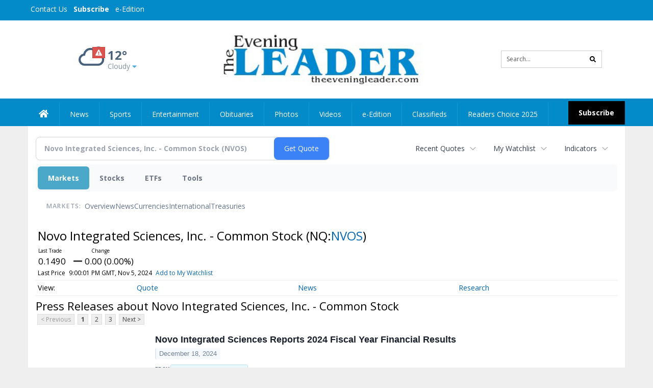

--- FILE ---
content_type: text/html; charset=UTF-8
request_url: https://business.theeveningleader.com/theeveningleader/quote/news?ChannelType=PRESSRELEASES&Symbol=537%3A37492252
body_size: 148008
content:
<!doctype html>




        <html lang="en">
        <head><base href="https://theeveningleader.com" />
<link href="https://www.google.com" rel="preconnect" />
<link href="https://www.gstatic.com" rel="preconnect" crossorigin="anonymous" />
<meta name="tncms-access-version" content="" />
<meta name="keywords" content="community, user, forum" />

<meta name="author" content="The Evening Leader" />
<meta name="viewport" content="width=device-width, initial-scale=1.0, maximum-scale=1, user-scalable=0, shrink-to-fit=no" />
<meta name="apple-mobile-web-app-capable" content="yes" />
<meta name="apple-mobile-web-app-status-bar-style" content="black-translucent" />
<meta name="old_googlebot" content="noarchive" />
<meta name="old_robots" content="noindex, nofollow" />
<meta property="og:type" content="website" />
<meta property="og:url" content="https://www.theeveningleader.com/users/login/" />
<meta property="og:title" content="User" />
<meta property="og:site_name" content="The Evening Leader" />
<meta property="og:section" content="Home" />
<link rel="stylesheet preload" as="style" href="https://bloximages.newyork1.vip.townnews.com/theeveningleader.com/shared-content/art/tncms/templates/libraries/flex/components/bootstrap/resources/styles/bootstrap.min.87df60d54091cf1e8f8173c2e568260c.css"/>
<link rel="stylesheet preload" as="style" href="https://bloximages.newyork1.vip.townnews.com/theeveningleader.com/shared-content/art/tncms/templates/libraries/flex/components/template/resources/styles/layout.5efa00a146835b5b9c033d7039fbe8c5.css"/>
<link rel="stylesheet preload" as="style" href="https://bloximages.newyork1.vip.townnews.com/theeveningleader.com/shared-content/art/tncms/templates/libraries/flex/components/themes/resources/styles/theme-basic.7fe92e6efd905ab9f8cd307568b298f3.css"/>
<link rel="stylesheet" href="https://fonts.googleapis.com/css?family=Droid+Serif:300,400,600,700|Open+Sans:400,700,600&amp;display=swap"/>
<link rel="stylesheet" href="https://bloximages.newyork1.vip.townnews.com/theeveningleader.com/shared-content/art/tncms/templates/libraries/flex/components/user/resources/styles/user.6e5369273889245b9f9628dec1b64228.css"/>
<style>/*<![CDATA[*/ .grecaptcha-badge { visibility: hidden; } #user-controls-922463 .user-controls .dropdown-menu > li > a { padding: 5px 20px; } #user-controls-922463 .tn-user-screenname, #user-controls-922463 .large-user-controls .user-welcome { padding: 0 5px; max-width: 75px; text-overflow: ellipsis; white-space: nowrap; overflow: hidden; } #user-controls-922463 .large-user-controls .user-welcome { padding:0; max-width: 100%; font-weight: bold; } #user-controls-922463 .dropdown-signup { font-size: 12px; } #user-controls-922463 .large-user-controls .tn-user-screenname { padding: 0; } #user-controls-922463 .large-user-avatar { margin-right: 10px; } #user-controls-922463 .large-user-controls { font-size: 12px; } #user-controls-922463 .logout-btn { cursor: pointer; } #user-controls-922463 .login-btn { color: #fff!important; } #block-922459 .search-spinner { position: absolute; } #block-922459 .input-group-btn:last-child > .btn, .input-group-btn:last-child > .btn-group { margin-left: 0; } #site-search-922459-dropdown .dropdown-menu { padding: 15px; width: 400px; font-weight: normal; } @media screen and (max-width: 991px) { #site-search-922459-dropdown .dropdown-toggle { display: none; } #main-navigation .navbar-left { clear: both; } #site-search-922459-dropdown .pull-right { float: none!important; } #site-search-922459-dropdown .dropdown-menu { display: block; position: static; float: none; width: auto; margin-top: 0; background-color: transparent; border: 0; box-shadow: none; border-radius: 0; border-bottom: 1px solid rgba(0,0,0,0.1); } } #user-controls-922462 .user-controls .dropdown-menu > li > a { padding: 5px 20px; } #user-controls-922462 .tn-user-screenname, #user-controls-922462 .large-user-controls .user-welcome { padding: 0 5px; max-width: 75px; text-overflow: ellipsis; white-space: nowrap; overflow: hidden; } #user-controls-922462 .large-user-controls .user-welcome { padding:0; max-width: 100%; font-weight: bold; } #user-controls-922462 .dropdown-signup { font-size: 12px; } #user-controls-922462 .large-user-controls .tn-user-screenname { padding: 0; } #user-controls-922462 .large-user-avatar { margin-right: 10px; } #user-controls-922462 .large-user-controls { font-size: 12px; } #user-controls-922462 .logout-btn { cursor: pointer; } #user-controls-922462 .login-btn { background-color: #000; border-color: #000; } #user-controls-922462 .login-btn:hover { text-decoration: underline; } #weather-922464 .list-unstyled { margin: 0; } #weather-922464 span { display: block; } #weather-922464 .forecast-link a { padding: 8px; margin-top: -10px; } #weather-922464 .icon { position: relative; } #weather-922464 .icon .tnt-svg { position: relative; font-size: 52px; margin-bottom: -6px; margin-right: 5px; margin-top: -8px; } #weather-922464 .temp { font-size: 24px; line-height: 24px; margin-top: 4px; font-weight: bold; } #weather-922464 .cond { opacity: 0.7; } #weather-922464 .current-conditions { float: left; height: 48px; } #weather-922464 .dropdown-toggle { color: #49627b; display: block; } #weather-922464 .weather-alert-btn { right: 0; position: absolute; margin-right: 5px; margin-top: 0px; z-index: 1; } #weather-922464 .weather-alert-btn .tnt-svg { font-size: 12px; margin: 0; } #weather-922464 .city-title { padding-top: 5px; } #weather-922464 .weather-expanded { padding: 0 15px; width: 300px; font-weight: normal; } #weather-922464 .weather-expanded h5 { border-top: 1px solid rgba(0,0,0,.05); padding-top: 10px; } #weather-922464 .weather-expanded small { opacity: 0.5; } #weather-922464 .zip-update-form { width: 140px; margin-top: -54px; background-color: #eee; padding: 5px; position: absolute; display: none; right: 0; } #weather-922464 .zip-update { width: 75px; } #weather-922464 .zip-update-link { color: #999; font-size: 18px; text-decoration: none; } #weather-922464 .zip-update-link:hover { color: #777; } #tncms-block-922427 .tnt-prop-img { max-width: 362px; } #site-logo-922427 { color: #666; } #block-922458 .search-spinner { position: absolute; } #block-922458 .input-group-btn:last-child > .btn, .input-group-btn:last-child > .btn-group { margin-left: 0; } #site-search-922458 { margin-bottom: 0; } #site-search-922458 .site-search-form { padding: 0; } #site-search-922458 #site-search-922458-btn { outline: none; } #site-search-922458 #site-search-922458-term { border: 0; box-shadow: none; } #site-search-922458 .site-search-form { box-shadow: none; } #tncms-block-922455 .tnt-prop-img { max-width: 362px; } #site-logo-922455 { color: #666; } .follow-links-922461 li { margin-right: 1px; padding: 0; } .follow-links-922461 li a, .follow-links-922461 li a:focus, .follow-links-922461 li a:active { ; height: 36px; width: 36px; font-size: 26px; color: #fff!important; border-radius: 0; padding:0; box-shadow: none; } .follow-links-922461 li a:hover { text-decoration: none; } .follow-links-922461 li a.fb,.follow-links-922461 li a.fb:hover { color: #fff; background-color: #3A59A5; } .follow-links-922461 li a.tw,.follow-links-922461 li a.tw:hover { color: #fff; background-color: #000; } /*]]>*/</style>
<script type="text/javascript">/*<![CDATA[*/ (function(){var tnsrc=window.location.hash.match(/[&#]tncms-source=([^&]+)/);var dl = window.dataLayer = window.dataLayer || [];dl.push({"townnews":{"product":{"software":"BLOX","version":"1.90.4"},"crm":{"group_id":370}},"tncms":{"google":{"ga4":"G-PHEKCFG4FM","ua":"UA-5261583-42"},"template":{"version":"3.155.0"},"page":{"grid":null,"style":"default","path":"\/users","app":"user","theme":"flex","skin":"flex-user","http_status":200},"system":{"render_time":193},"client":{"is_bot":"no","is_gdpr":"no"}}});if (tnsrc && tnsrc[1]) {dl.push({'tncms.campaign.internal_source': tnsrc[1]});}window.addEventListener("DOMContentLoaded", function(oEvent) {var oTest = document.createElement('div');oTest.innerHTML = '&nbsp;';oTest.className = 'adsbox';document.body.appendChild(oTest);var nTimeoutID = window.setTimeout(function() {if (oTest.offsetHeight === 0) {dl.push({'event': 'tncms.ad.blocked'});}document.body.removeChild(oTest);window.clearTimeout(nTimeoutID);}, 100);});var nWidth=Math.max(document.documentElement.clientWidth, window.innerWidth || 0),aBPs=[[300,"Extra small: Most smartphones."],[768,"Small: Tablet devices."],[992,"Medium: Laptops & landscape tablets."],[1200,"Large: Desktop computers."]],i,c,aThisBP,aBP;for(i=0,c=aBPs.length;i<c;i++){aThisBP=aBPs[i];if(aBP===undefined||aThisBP[0]<=nWidth){aBP=aThisBP;}}if(aBP!==undefined){dl.push({'tncms.client.breakpoint':aBP[1]});}(function(w,d,s,l,i){w[l]=w[l]||[];w[l].push({'gtm.start':new Date().getTime(),event:'gtm.js'});var f=d.getElementsByTagName(s)[0],j=d.createElement(s),dl=l!='dataLayer'?'&l='+l:'';j.async=true;j.src='https://www.googletagmanager.com/gtm.js?id='+i+dl;f.parentNode.insertBefore(j,f);})(window,document,'script','dataLayer','GTM-PDQV3N');})(); /*]]>*/</script>
<script src="https://www.google.com/recaptcha/enterprise.js?render=6LdF3BEhAAAAAEQUmLciJe0QwaHESwQFc2vwCWqh"></script>
<script type="module" src="/shared-content/art/tncms/api/csrf.js"></script>
<script type="module" async="async" src="/shared-content/art/tncms/api/access.bc44532080f114b4be74.js"></script>
<script src="https://bloximages.newyork1.vip.townnews.com/theeveningleader.com/shared-content/art/tncms/templates/libraries/flex/components/jquery/resources/scripts/jquery.min.d6d18fcf88750a16d256e72626e676a6.js"></script>
<script src="/shared-content/art/tncms/user/user.js"></script>
<script src="https://bloximages.newyork1.vip.townnews.com/theeveningleader.com/shared-content/art/tncms/templates/libraries/flex/components/bootstrap/resources/scripts/bootstrap.min.d457560d3dfbf1d56a225eb99d7b0702.js"></script>
<script src="https://bloximages.newyork1.vip.townnews.com/theeveningleader.com/shared-content/art/tncms/templates/libraries/flex/components/plugins/resources/scripts/common.08a61544f369cc43bf02e71b2d10d49f.js"></script>
<script src="https://bloximages.newyork1.vip.townnews.com/theeveningleader.com/shared-content/art/tncms/templates/libraries/flex/components/template/resources/scripts/tnt.c7cd232a9076c196b2102839f349c060.js"></script>
<script src="https://bloximages.newyork1.vip.townnews.com/theeveningleader.com/shared-content/art/tncms/templates/libraries/flex/components/template/resources/scripts/application.0758030105fdd3a70dff03f4da4530e2.js"></script>
<script version="10000" src="https://app.termly.io/resource-blocker/44ee86fc-750c-4249-91f2-e76bbd30d269?autoBlock=on"></script>
<script async="async" src="https://bloximages.newyork1.vip.townnews.com/theeveningleader.com/shared-content/art/tncms/templates/libraries/flex/components/block/resources/scripts/user-controls.578df3df79d812af55ab13bae47f9857.js"></script>
<script src="https://bloximages.newyork1.vip.townnews.com/theeveningleader.com/shared-content/art/tncms/templates/libraries/flex/components/template/resources/scripts/tnt.navigation.accessibility.7a9170240d21440159b9bd59db72933b.js"></script>
<script src="https://bloximages.newyork1.vip.townnews.com/theeveningleader.com/shared-content/art/tncms/templates/libraries/flex/components/ads/resources/scripts/tnt.ads.adverts.66a3812a7b5c12fde8cd998fd691ad7d.js"></script>
<script src="/shared-content/art/tncms/tracking.js"></script>

            
            <title>User | theeveningleader.com - Latest News about Novo Integrated Sciences, Inc. - Common Stock (Nasdaq:NVOS) | Novo Integrated Sciences, Inc. - Common Stock (Nasdaq:NVOS) News</title>
            
    <style>body { background-color: #efefef; color: #333333; }a, a:hover, .pagination>li>a, .pagination>li>a:hover, .btn-link, .dropdown-menu>li>a, blockquote, blockquote p, .asset .asset-body blockquote p { color: #4175aa; } #main-body-container .container, #main-body-container .container_fluid, .well-main { background-color: #ffffff; } .tnt-content-width-container > * { max-width: 1140px; margin-left: auto; margin-right: auto; } #site-navbar-container, #main-navigation { background-color: #038bc9; } .fixed-nav #main-navigation { background-color: #038bc9 !important; } #site-top-nav-container, #site-top-nav { background-color: #038bc9; } #site-footer-container, #site-footer { background-color: #038bc9; color: #ffffff; } .navbar-default .navbar-nav>li>a, .navbar-default .navbar-nav>li>a:hover, .navbar-default .navbar-nav>li>a:focus, .navbar-default .navbar-nav>.open>a, .navbar-default .navbar-nav>.open>a:hover, .navbar-default .navbar-nav>.open>a:focus, .navbar-default .navbar-nav>li>button.nav-link, .navbar-default .navbar-nav>li>button.nav-link:hover, .navbar-default .navbar-nav>li>button.nav-link:focus, .navbar-default .navbar-nav>.open>button.nav-link, .navbar-default .navbar-nav>.open>button.nav-link:hover, .navbar-default .navbar-nav>.open>button.nav-link:focus{ color: #fff; } .navbar-toggle .icon-bar { background-color: #fff !important; } .navbar-toggle .sr-only-show { color: #fff !important; } #site-top-nav .list-inline>li>a { color: #fff; } .asset .asset-body p, .asset #asset-content p { color: #444; } #site-header-container { background-color: #ffffff; }/* full span block region */ #main-top-container.container-fullscreen-region.container-fluid { padding-left: 0px !important; padding-right: 0px !important; }/* full span block region */ #main-bottom-container.container-fullscreen-region.container-fluid { padding-left: 0px !important; padding-right: 0px !important; }@media (max-width: 991px){ .navbar-default .navbar-nav .open .dropdown-menu>li>a, .navbar-default .navbar-nav .open .dropdown-menu>li>a:hover, .navbar-default .navbar-nav .open .dropdown-menu>li>a:focus { color: #fff; } }#site-top-nav .list-inline>li>a.btn:not(.btn-link) { color: #fff; }#site-copyright a, #site-footer a { color: #ffffff; }.search-redesign .top-breakout > .row { max-width: 1200px; }.nav-tabs>li.active>a, .nav-tabs>li.active>a:hover, .nav-tabs>li.active>a:focus { border-top-color: #038bc9; }#site-header-container{ border-bottom: 3px solid #038bc9; }#site-footer-container{ border-top: 3px solid #038bc9; } .tnt-bg-accent { background-color: #038bc9; } a .tnt-caret-down { color: #038bc9; } .block-title .block-title-inner { border-color: #038bc9; } a.thumbnail:hover, a.thumbnail:focus, a.thumbnail.active { border-color: #038bc9; } .form-control:focus { border-bottom-color: #038bc9; } /* CSS has moved to Site templates/Global skins/flexsystem/resources/site.css.inc.utl */ </style> <!-- site.css.inc.utl has been included. --> <!-- NOTE: anything in an include file, outside of UTL tags , will be output on the page --> <style> /* Place site-wide CSS here */ body {font-family:'Open Sans', sans-serif} #site-header {border-bottom: none;} .logo-block .img-responsive { width: 425px; max-width: 500px!important; } #site-header .row {display: flex;align-items: center;width:100%;} #site-header .search-form-container {margin-bottom: 0;} .header-social {margin-top:10px} .tnt-svg.tnt-search.tnt-w-16 {color: #000000;} #masthead-col-two {margin-bottom:10px;margin-top:10px;width:60%} #masthead-col-one{margin-top:0px;width:20%} #masthead-col-three{margin-top:0px;width:20%} /* #nav-subscribe { background: #000000;border:0px;} #nav-subscribe:hover { background: #038bc9;border:0px;color:#ffffff;} */ #topbar-col-one-nav_menu .nav-link.tnt-section-subscribe {background:#038bc9!important;} .nav-link.tnt-section-subscribe {background:#000000;font-weight:bold!important;margin-top: 2px;} .nav-link.tnt-section-subscribe:hover {background:#000000!important;color:#fff!important;} /* #main-navigation .navbar-brand img.img-responsive{max-height:40px;} #main-navigation .navbar-brand{width:215px;padding-left:0;padding-right:0;margin-top:5px;} */ /*#navbar-collapse{margin-top:5px;}*/ .navbar-left{margin-top:5px;} .navbar-header .hamburger-desktop{margin-top:12px !important;} @media (max-width: 480px) {.navbar-brand img {margin-top: -3px;max-height: 25px;}#main-navigation .navbar-brand{margin-top:0px;}} @media (max-width: 991px) { .logo-block .img-responsive { width: auto !important; } } #main-navigation {} .offcanvas-drawer-left {background:#f7f7f7 !important;} #site-navbar-container.affix {box-shadow: rgba(0, 0, 0, 0.1) 0px 10px 6px -6px;border-bottom: 3px solid #038bc9;} .navbar-default .navbar-nav > li > a {font-weight:normal;} .navbar-default .navbar-nav > li > a:hover, .navbar-default .navbar-nav > li > a:focus, #site-top-nav-container .nav > li > a:hover, #site-top-nav-container .nav > li > a:focus{background-color: #fff;color:#000000;} .navbar-default .navbar-nav > .open > a, .navbar-default .navbar-nav > .open > a:hover, .navbar-default .navbar-nav > .open > a:focus{background-color: #ffffff!important;color: #000000!important;} #main-navigation .dropdown-menu {background-color: #fff;} #main-navigation .dropdown-menu > li > a:hover, #main-navigation .dropdown-menu > li > a:focus {background-color: #038bc9;color: #fff;text-decoration: none;} #main-navigation .dropdown-menu ul#main-nav_menu-child-child > li, #main-navigation .dropdown-menu ul#main-nav_menu-child-child > li > a {background-color: #fff;color:#213e76;padding-left:4px;} #main-navigation .dropdown-menu ul#main-nav_menu-child-child > li > a {color: #333;} #main-navigation .dropdown-menu ul#main-nav_menu-child-child > li:hover, #main-navigation .dropdown-menu ul#main-nav_menu-child-child > li:hover a {background-color: #213e76;} #main-navigation .dropdown-menu ul#main-nav_menu-child-child > li:hover > a {color: #fff;} .navbar-default .dropdown-menu {background-color: #fff;border: 0px solid #CCC;padding-top:0;padding-bottom:0;margin-left:0 !important;} .navbar-default .dropdown-menu > li > a{color:#213e76!important;line-height:23px;font-size:14px; font-weight:normal;padding-left:12px;} .navbar-default .dropdown-menu > li > a:hover, .dropdown-menu > li > a:focus {background-color: #213e76;color: #ffffff!important;} .nav > li > a {padding: 13px 20px;} .navbar {min-height: 40px!important;} .weather-current a:hover *{color:#88100f} .breaking .breaking-title {margin: 18px;} .block-title h1, .block-title h2, .block-title h3, .block-title h4, .block-title h5, .block-title h6 { font-family: 'Droid Serif', serif; } .card-headline a {font-family: 'Droid Serif', serif;} .mobile-logo-block .img-responsive { bottom: 12px; position: relative; } .offcanvas-drawer .navbar-nav .panel-title a, .offcanvas-drawer .navbar-nav li a { color:#243d76; text-shadow: none!important; } .offcanvas-drawer .navbar-nav a.expand-children.collapsed { color: #ffd76d; } .fc-calendar-wrap .fc-body .fc-today {background:#038bc9;} .btn-primary { color: #fff; background-color:#038bc9; border-color:#0f2557; } .offcanvas-drawer a, .offcanvas-drawer a:hover {color: #fff;} .list-inline.block-links.pos-bottom { border-top: none!important; border-bottom: none!important; margin: 0 auto; text-align: center; } .block-links.pos-bottom a { background: #038bc9; border-radius: 0px; color: #ffffff; padding: 6px; font-weight:bold; } .block-links.pos-bottom a:hover { background: #243d76; color: #ffffff; } .list-group-item.active { background-color: #233d76; border-color: #7c9ce5; } .follow-links-922461 li a.tw, .follow-links-922461 li a.fb {background-color:#1a2c57;} #site-footer a:hover {color:#fdb727;} #site-copyright-container {border-top: 1px solid #7c9ce5;} #site-copyright-container { background: #1a2c57; width: 100%; } #site-copyright { margin: 0 auto; width: 64%; } .center-content .img-responsive {margin:0 auto;text-align:center;} .tn-user-screenname.pull-left {color:#ffffff;} .caret.user-control-link {color:#ffffff;} /* #tntracking Date : 5/22/19 CRM : Description : Below targets online subscripton block /site/forms/subscripton_services and alters the columns */ .hide-duration th:nth-child(3) { display: none; } .hide-duration td.service-rate-cell-duration { display: none; } /* end tracking */ </style>
    
        <link rel="shortcut icon" type="image/x-icon" href="https://www.theeveningleader.com/content/tncms/site/icon.ico" />
    
        <link rel="dns-prefetch preconnect" href="//www.google.com">
    
        <link rel="dns-prefetch preconnect" href="//adservice.google.com">
    
        <link rel="dns-prefetch preconnect" href="//securepubads.g.doubleclick.net">
    
        <link rel="dns-prefetch preconnect" href="//stats.g.doubleclick.net">
    
        <link rel="dns-prefetch preconnect" href="//tpc.googlesyndication.com">
    
        <link rel="dns-prefetch preconnect" href="//pagead2.googlesyndication.com">
    
        <link rel="dns-prefetch preconnect" href="//tagan.adlightning.com">
    
        <link rel="dns-prefetch preconnect" href="//cdn.taboola.com">
    
        <link rel="dns-prefetch preconnect" href="//www.googletagmanager.com">
    
        <link rel="dns-prefetch preconnect" href="//www.google-analytics.com">
    
        <link rel="dns-prefetch preconnect" href="//bcp.crwdcntrl.net">
    
        <link rel="dns-prefetch preconnect" href="//tags.crwdcntrl.net">
    <link rel="alternate" type="application/rss+xml" title="User | theeveningleader.com" href="http://www.theeveningleader.com/search/?f=rss&amp;t=article&amp;c=users&amp;l=50&amp;s=start_time&amp;sd=desc" />
    <link rel="old_canonical" href="https://www.theeveningleader.com/users/login/" />
    
            <script defer src="https://bloximages.newyork1.vip.townnews.com/theeveningleader.com/shared-content/art/tncms/templates/libraries/flex/components/plugins/resources/scripts/fontawesome.2d2bffd5ae1ad5a87314065b9bf6fb87.js"></script>
              
    <!--NATIVO SCRIPT(all pages) - added 06/19/2020-->
<script type="text/javascript" src="//s.ntv.io/serve/load.js" async></script>
 
<!--NATIVO SCRIPT(only landing page)-->

<!--/NATIVO SCRIPTS-->
    
<script type="text/javascript">

$(document).ready(function(){

$('.header-search #site-search-922458-btn').html('<i class="fas tnt-search" aria-hidden="true"></i>');
});


</script>

        
<meta name="description" content="View the latest news & press releases about Novo Integrated Sciences, Inc. - Common Stock (Nasdaq:NVOS)">
<meta name="robots" content="max-image-preview:large"><link rel="preconnect" href="https://fonts.googleapis.com">
<meta name="twitter:card" content="summary_large_image">
<meta name="twitter:title" content="Latest News about Novo Integrated Sciences, Inc. - Common Stock (Nasdaq:NVOS) | Novo Integrated Sciences, Inc. - Common Stock (Nasdaq:NVOS) News">
<meta name="twitter:description" content="View the latest news & press releases about Novo Integrated Sciences, Inc. - Common Stock (Nasdaq:NVOS)">
<meta name="twitter:image" content=""></head>
        <body class="fixed-scroll-nav app-user grid-  section-users" data-path="/users" >
	<script type='text/javascript' src='/shared-content/art/stats/common/tracker.js'></script>
	<script type='text/javascript'>
	<!--
	if (typeof(TNStats_Tracker) !== 'undefined' && typeof(TNTracker) === 'undefined') { TNTracker = new TNStats_Tracker('www.theeveningleader.com'); TNTracker.trackPageView(); }
	// -->
	</script>
	<noscript><iframe src="https://www.googletagmanager.com/ns.html?id=GTM-PDQV3N&amp;townnews.product.software=BLOX&amp;townnews.product.version=1.90.4&amp;townnews.crm.group_id=370&amp;tncms.google.ga4=G-PHEKCFG4FM&amp;tncms.google.ua=UA-5261583-42&amp;tncms.template.version=3.155.0&amp;tncms.page.style=default&amp;tncms.page.path=%2Fusers&amp;tncms.page.app=user&amp;tncms.page.theme=flex&amp;tncms.page.skin=flex-user&amp;tncms.page.http_status=200&amp;tncms.system.render_time=193&amp;tncms.client.is_bot=no&amp;tncms.client.is_gdpr=no&amp;tncms.client.noscript=yes" height="0" width="0" style="display:none;visibility:hidden"></iframe></noscript>
        <a href="#main-page-container" class="sr-only" onclick="document.getElementById('main-page-container').scrollIntoView(); return false">Skip to main content</a>
        
        
        
        <script>
            $(function(){
                var bloxServiceIDs = [];
                var bloxUserServiceIds = [];
                var dataLayer = window.dataLayer || [];

                
                bloxServiceIDs.push();
                

                if (__tnt.user.services){
                    var bloxUserServiceIDs = __tnt.user.services.replace('%2C',',').split(',');
                }

                // GTM tncms.subscription.paid_access_service_ids
                if(bloxServiceIDs){
                    dataLayer.push({'tncms':{'subscription':{'access_service_ids':bloxServiceIDs.toString()}}});
                }

                // GTM tncms.subscrption.user_service_ids
                if(bloxUserServiceIDs){
                    dataLayer.push({'tncms':{'subscription':{'user_service_ids':bloxUserServiceIDs.toString()}}});
                }
            });
        </script>
        
        <div id="site-container">
    
        
            <aside class="hidden-print offcanvas-drawer offcanvas-drawer-left visible-sm visible-xs" aria-label="Left Main Menu" aria-expanded="false" tabindex="-1" >
                <div id="tncms-region-mobile-nav-top-left-region" class="tncms-region "><div id="tncms-block-922463" class="tncms-block hidden-md hidden-lg"><div id="user-controls-922463" class="user-controls show-onload clearfix default"><div class="not-logged-in">
        <ul class="list-inline"><li>
                    <a href="https://www.theeveningleader.com/users/signup/?referer_url=/" class="btn btn-link btn-sm user-control-link" rel="nofollow">
                        Sign Up
                    </a>
                </li><li>
                    <a href="https://www.theeveningleader.com/users/login/?referer_url=/" class="btn btn-primary btn-sm login-btn user-control-link" rel="nofollow">
                        Log In
                    </a></li>
        </ul>
    </div>

    <div class="logged-in">
        
        
            <div class="hide show-offcanvas">
                <ul class="list-inline">
                    <li>
                        <a href="https://www.theeveningleader.com/users/admin/" class="btn btn-primary btn-sm login-btn user-control-link" rel="nofollow">
                            Dashboard
                        </a>
                    </li>
                    <li>
                        <a class="btn btn-link btn-sm user-control-link" onclick="document.getElementById('user-logout-form-922463').submit(); return false;" rel="nofollow">
                            Logout
                        </a>
                    </li>
                </ul>
            </div>
        
        <ul class="hide-offcanvas list-inline">
            <li class="dropdown pull-right">
                
                <div class="dropdown-toggle btn btn-link btn-sm user-dropdown" data-toggle="dropdown" data-hover="dropdown" data-hover-delay="250"><div class="tn-user-avatar pull-left"><!-- user avatar --></div><span class="tn-user-screenname pull-left"></span><b class="caret user-control-link"></b>
                </div>
                <ul class="dropdown-menu dropdown-menu-right" role="menu">
                    <li role="presentation" class="dropdown-header">My Account</li>
                    <li role="menuitem"><a href="https://www.theeveningleader.com/users/admin/" rel="nofollow"><i class="fas tnt-tachometer-alt tnt-fw"></i> Dashboard</a></li>
                    <li role="menuitem"><a class="tn-user-profile-url" href="" data-app="https://www.theeveningleader.com/users/"><i class="fas tnt-user tnt-fw"></i> Profile</a></li>
                    <li role="menuitem"><a href="https://www.theeveningleader.com/users/admin/list/" rel="nofollow"><i class="fas tnt-bookmark tnt-fw"></i> Saved items</a></li>
                    <li role="separator" class="divider"></li>
                    <li role="menuitem">
                        <a class="logout-btn" onclick="document.getElementById('user-logout-form-922463').submit(); return false;" rel="nofollow">
                        <i class="fas tnt-sign-out-alt tnt-fw"></i> Logout
                        </a>
                    </li>
                </ul>
            </li>
        </ul>
    </div>
</div>

<form method="post" action="https://www.theeveningleader.com/users/logout/" id="user-logout-form-922463"><input type="hidden" name="referer_url" value="https://www.theeveningleader.com/users/admin/"><input type="submit" name="logout" value="Logout" class="hide">
</form></div></div>
                <div id="tncms-region-nav-mobile-nav-left" class="tncms-region-nav"><div id="mobile-nav-left_menu" class="panel-group nav navbar-nav" role="tablist" aria-hidden="true"><div class="panel panel-default">
                    <div class="panel-heading" role="tab">
                        <div class="panel-title"><span tabindex="-1" aria-hidden="true" data-toggle="collapse" class="expand-children collapsed pull-right" aria-expanded="false" aria-controls="mobile-nav-left_menu-child-1" data-target="#mobile-nav-left_menu-child-1">
                                    <i class="fas tnt-chevron-down"></i>
                                </span><a tabindex="-1" aria-hidden="true" href="/"  class="nav-link tnt-section-home ">Home</a>
                        </div>
                    </div><ul id="mobile-nav-left_menu-child-1" class="collapse nav navbar-nav"><li>
                                    <a tabindex="-1" aria-hidden="true" href="/site/contact.html"  class="nav-link tnt-section-contact-us">Contact Us</a>
                                </li><li>
                                    <a tabindex="-1" aria-hidden="true" href="/site/terms.html"  class="nav-link tnt-section-terms-of-use">Terms of Use</a>
                                </li><li>
                                    <a tabindex="-1" aria-hidden="true" href="/site/privacy.html"  class="nav-link tnt-section-privacy-policy">Privacy Policy</a>
                                </li><li>
                                    <a tabindex="-1" aria-hidden="true" href="/site/delivery.html"  class="nav-link tnt-section-home-delivery">Home Delivery</a>
                                </li><li>
                                    <a tabindex="-1" aria-hidden="true" href="/site/forms/subscription_services"  class="nav-link tnt-section-subscription-services">Subscription Services</a>
                                </li><li>
                                    <a tabindex="-1" aria-hidden="true" href="https://new.evvnt.com/?with_navbar&amp;force_snap_sell&amp;partner=&amp;publisher_url:theeveningleader.com#/quick"  target="_blank" rel="noopener" class="nav-link tnt-section-promote-your-event">Promote Your Event</a>
                                </li><li>
                                    <a tabindex="-1" aria-hidden="true" href="/site/forms/"  class="nav-link tnt-section-submission-forms">Submission Forms</a>
                                </li><li>
                                    <a tabindex="-1" aria-hidden="true" href="/place_an_ad/"  class="nav-link tnt-section-place-an-ad">Place an Ad</a>
                                </li><li>
                                    <a tabindex="-1" aria-hidden="true" href="/weather/"  class="nav-link tnt-section-weather">Weather</a>
                                </li></ul></div><div class="panel panel-default">
                    <div class="panel-heading" role="tab">
                        <div class="panel-title"><span tabindex="-1" aria-hidden="true" data-toggle="collapse" class="expand-children collapsed pull-right" aria-expanded="false" aria-controls="mobile-nav-left_menu-child-2" data-target="#mobile-nav-left_menu-child-2">
                                    <i class="fas tnt-chevron-down"></i>
                                </span><a tabindex="-1" aria-hidden="true" href="/news"  class="nav-link tnt-section-news ">News</a>
                        </div>
                    </div><ul id="mobile-nav-left_menu-child-2" class="collapse nav navbar-nav"><li>
                                    <a tabindex="-1" aria-hidden="true" href="/news/local"  class="nav-link tnt-section-local-news">Local News</a>
                                </li></ul></div><div class="panel panel-default">
                    <div class="panel-heading" role="tab">
                        <div class="panel-title"><a tabindex="-1" aria-hidden="true" href="/sports"  class="nav-link tnt-section-sports ">Sports</a>
                        </div>
                    </div></div><div class="panel panel-default">
                    <div class="panel-heading" role="tab">
                        <div class="panel-title"><a tabindex="-1" aria-hidden="true" href="/entertainment"  class="nav-link tnt-section-entertainment ">Entertainment</a>
                        </div>
                    </div></div><div class="panel panel-default">
                    <div class="panel-heading" role="tab">
                        <div class="panel-title"><a tabindex="-1" aria-hidden="true" href="http://www.legacy.com/obituaries/theeveningleader/"  target="_blank" rel="noopener" class="nav-link tnt-section-obituaries ">Obituaries</a>
                        </div>
                    </div></div><div class="panel panel-default">
                    <div class="panel-heading" role="tab">
                        <div class="panel-title"><a tabindex="-1" aria-hidden="true" href="/multimedia/photos/"  class="nav-link tnt-section-photos ">Photos</a>
                        </div>
                    </div></div><div class="panel panel-default">
                    <div class="panel-heading" role="tab">
                        <div class="panel-title"><a tabindex="-1" aria-hidden="true" href="/multimedia/videos/"  class="nav-link tnt-section-videos ">Videos</a>
                        </div>
                    </div></div><div class="panel panel-default">
                    <div class="panel-heading" role="tab">
                        <div class="panel-title"><a tabindex="-1" aria-hidden="true" href="http://the-evening-leader.pressreader.com/"  target="_blank" rel="noopener" class="nav-link tnt-section-e-edition ">e-Edition</a>
                        </div>
                    </div></div><div class="panel panel-default">
                    <div class="panel-heading" role="tab">
                        <div class="panel-title"><span tabindex="-1" aria-hidden="true" data-toggle="collapse" class="expand-children collapsed pull-right" aria-expanded="false" aria-controls="mobile-nav-left_menu-child-9" data-target="#mobile-nav-left_menu-child-9">
                                    <i class="fas tnt-chevron-down"></i>
                                </span><a tabindex="-1" aria-hidden="true" href="/classifieds"  class="nav-link tnt-section-classifieds ">Classifieds</a>
                        </div>
                    </div><ul id="mobile-nav-left_menu-child-9" class="collapse nav navbar-nav"><li>
                                    <a tabindex="-1" aria-hidden="true" href="/classifieds/housing/sale"  class="nav-link tnt-section-real-estate">Real Estate</a>
                                </li><li>
                                    <a tabindex="-1" aria-hidden="true" href="/classifieds/housing/rent"  class="nav-link tnt-section-property-for-rent">Property For Rent</a>
                                </li><li>
                                    <a tabindex="-1" aria-hidden="true" href="/classifieds/vehicle"  class="nav-link tnt-section-cars-vehicles">Cars & Vehicles</a>
                                </li><li>
                                    <a tabindex="-1" aria-hidden="true" href="/classifieds/sale"  class="nav-link tnt-section-items-for-sale">Items For Sale</a>
                                </li><li>
                                    <a tabindex="-1" aria-hidden="true" href="/classifieds/job"  class="nav-link tnt-section-jobs">Jobs</a>
                                </li><li>
                                    <a tabindex="-1" aria-hidden="true" href="/classifieds/sale/pet"  class="nav-link tnt-section-pets">Pets</a>
                                </li><li>
                                    <a tabindex="-1" aria-hidden="true" href="/classifieds/sale/sale"  class="nav-link tnt-section-auctions-estate-garage-sales">Auctions, Estate & Garage Sales</a>
                                </li><li>
                                    <a tabindex="-1" aria-hidden="true" href="/place_an_ad/"  class="nav-link tnt-section-place-an-ad">Place an ad</a>
                                </li><li>
                                    <a tabindex="-1" aria-hidden="true" href="/classifieds/service"  class="nav-link tnt-section-services">Services</a>
                                </li><li>
                                    <a tabindex="-1" aria-hidden="true" href="/classifieds/community"  class="nav-link tnt-section-community">Community</a>
                                </li><li>
                                    <a tabindex="-1" aria-hidden="true" href="/classifieds/personals"  class="nav-link tnt-section-personals">Personals</a>
                                </li></ul></div><div class="panel panel-default">
                    <div class="panel-heading" role="tab">
                        <div class="panel-title"><a tabindex="-1" aria-hidden="true" href="/bestof2025/"  class="nav-link tnt-section-readers-choice-2025 ">Readers Choice 2025</a>
                        </div>
                    </div></div></div></div>
                
                <div id="tncms-region-nav-mobile-nav-left-below" class="tncms-region-nav"><div id="mobile-nav-left-below_menu" class="panel-group nav navbar-nav" role="tablist" aria-hidden="true"><div class="panel panel-default">
                    <div class="panel-heading" role="tab">
                        <div class="panel-title"><a tabindex="-1" aria-hidden="true" href="/site/forms/subscription_services"  class="nav-link tnt-section-subscribe ">Subscribe</a>
                        </div>
                    </div></div></div></div>
                <div id="tncms-region-mobile-nav-bottom-left-region" class="tncms-region "><div id="tncms-block-922459" class="tncms-block hidden-md hidden-lg"><ul id="site-search-922459-dropdown" class="hidden-print nav navbar-nav navbar-right ">
        <li class="search-form-dropdown dropdown">
            <a  onclick="javascript:void(0); return false;"  class="dropdown-toggle" data-hover="dropdown" data-hover-delay="250" data-toggle="dropdown" aria-label="Search">
                <span class="fas tnt-search"></span>
            </a>
            <ul class="dropdown-menu">
                <li><form id="site-search-922459" aria-label="Site search" action="/search/" method="GET" >
    <input type="hidden" name="l" value="25">
    
        
        <input type="hidden" name="sort" value="relevance">
    
    
    
    
    <input type="hidden" name="f" value="html">
    
        
        <input type="hidden" name="t" value="article,video,youtube,collection">
    
    <input type="hidden" name="app" value="editorial">
    <input type="hidden" name="nsa" value="eedition">
    <div id="site-search-form-922459" class="site-search-form input-group default normal ">
        <label for="site-search-922459-term" class="sr-only">Site search</label>
        <input id="site-search-922459-term" name="q" title="Site search" type="text" placeholder="Search..." class="form-control" autocomplete="off">
        <input type="submit" class="hide" value="Search">
        <span class="input-group-btn">
            <button id="site-search-922459-btn" class="btn btn-primary" aria-label="Submit Site Search" type="submit">
                
	                <span class="hidden-xl hidden-lg hidden-md fas tnt-search"></span>
	            
                <span id="site-search-button-922459" class="hidden-xs hidden-sm ">Search</span>
            </button>
        </span>
    </div>
    <div class="clearfix"></div>
</form></ul>
        </li>
    </ul>
</div></div>
            </aside>
        
        

        <div class="offcanvas-inner">
            <div class="offcanvas-close-btn hidden-md hidden-lg"></div>
    
    
    
    
    <div id="tncms-region-global-skyline" class="tncms-region "></div>
    

    
        <div id="site-top-nav-container" class="hidden-sm hidden-xs hidden-print">
            <header id="site-top-nav" class="container">
                <div class="row">
                    <div id="topbar-col-one" class="col-md-6 col-sm-6"><div id="tncms-region-topbar-col-one" class="tncms-region "></div><div id="tncms-region-nav-topbar-col-one-nav" class="tncms-region-nav"><ul id="topbar-col-one-nav_menu" class="list-inline nav-list"><li>
                <a class="nav-link    tnt-section-contact-us"  href="/site/contact.html"  tabindex="0" >
                    <span class="nav-label ">Contact Us</span>
                </a></li><li>
                <a class="nav-link    tnt-section-subscribe"  href="/site/forms/subscription_services"  tabindex="0" >
                    <span class="nav-label ">Subscribe</span>
                </a></li><li>
                <a class="nav-link    tnt-section-e-edition"  href="http://the-evening-leader.pressreader.com/"  target="_blank" rel="noopener" tabindex="0" >
                    <span class="nav-label ">e-Edition</span>
                </a></li></ul></div></div>
    <div id="topbar-col-two" class="col-md-6 col-sm-6"><div id="tncms-region-topbar-col-two" class="tncms-region "><div id="tncms-block-922462" class="tncms-block"><div id="user-controls-922462" class="user-controls show-onload clearfix pull-right"><div class="not-logged-in">
        <ul class="list-inline"><li>
                    <a href="https://www.theeveningleader.com/users/signup/?referer_url=/" class="btn btn-link btn-sm user-control-link" rel="nofollow">
                        Sign Up
                    </a>
                </li><li>
                    <a href="https://www.theeveningleader.com/users/login/?referer_url=/" class="btn btn-primary btn-sm login-btn user-control-link" rel="nofollow">
                        Log In
                    </a></li>
        </ul>
    </div>

    <div class="logged-in">
        
        
            <div class="hide show-offcanvas">
                <ul class="list-inline">
                    <li>
                        <a href="https://www.theeveningleader.com/users/admin/" class="btn btn-primary btn-sm login-btn user-control-link" rel="nofollow">
                            Dashboard
                        </a>
                    </li>
                    <li>
                        <a class="btn btn-link btn-sm user-control-link" onclick="document.getElementById('user-logout-form-922462').submit(); return false;" rel="nofollow">
                            Logout
                        </a>
                    </li>
                </ul>
            </div>
        
        <ul class="hide-offcanvas list-inline">
            <li class="dropdown pull-right">
                
                <div class="dropdown-toggle btn btn-link btn-sm user-dropdown" data-toggle="dropdown" data-hover="dropdown" data-hover-delay="250"><div class="tn-user-avatar pull-left"><!-- user avatar --></div><span class="tn-user-screenname pull-left"></span><b class="caret user-control-link"></b>
                </div>
                <ul class="dropdown-menu dropdown-menu-right" role="menu">
                    <li role="presentation" class="dropdown-header">My Account</li>
                    <li role="menuitem"><a href="https://www.theeveningleader.com/users/admin/" rel="nofollow"><i class="fas tnt-tachometer-alt tnt-fw"></i> Dashboard</a></li>
                    <li role="menuitem"><a class="tn-user-profile-url" href="" data-app="https://www.theeveningleader.com/users/"><i class="fas tnt-user tnt-fw"></i> Profile</a></li>
                    <li role="menuitem"><a href="https://www.theeveningleader.com/users/admin/list/" rel="nofollow"><i class="fas tnt-bookmark tnt-fw"></i> Saved items</a></li>
                    <li role="separator" class="divider"></li>
                    <li role="menuitem">
                        <a class="logout-btn" onclick="document.getElementById('user-logout-form-922462').submit(); return false;" rel="nofollow">
                        <i class="fas tnt-sign-out-alt tnt-fw"></i> Logout
                        </a>
                    </li>
                </ul>
            </li>
        </ul>
    </div>
</div>

<form method="post" action="https://www.theeveningleader.com/users/logout/" id="user-logout-form-922462"><input type="hidden" name="referer_url" value="https://www.theeveningleader.com/users/admin/"><input type="submit" name="logout" value="Logout" class="hide">
</form></div></div></div>
                </div>
            </header>
        </div>
    

    
        <div id="site-header-container" class="hidden-sm hidden-xs hidden-print">
            <header id="site-header" class="container" role="banner">
                
                <div class="row">
                    <div id="masthead-full-top" class="col-lg-12"><div id="tncms-region-masthead-full-top" class="tncms-region "></div></div>
                </div>
                <div class="row">
                    
                    <div id="masthead-col-one" class="col-md-4 col-sm-4"><div id="tncms-region-masthead-col-one" class="tncms-region "><div id="tncms-block-922464" class="tncms-block"><div id="weather-922464" class="weather-current size-medium pull-right">
    <ul class="list-unstyled">
        <li class="current-conditions dropdown">
            <a href="/weather/?weather_zip=45885" class="dropdown-toggle" data-toggle="dropdown" data-hover="dropdown" data-hover-delay="250" aria-label="Weather">
                <span class="icon pull-left">
                    
                        <span class="pull-left btn btn-xs btn-danger weather-alert-btn" data-toggle="tooltip" data-placement="right" title="Weather Alert"><i class="fas tnt-exclamation-triangle"></i></span>
                    
                    <span class="fas tnt-wi-night-cloudy"></span>
                </span>
                <span class="pull-left temp-desc medium">
                    <span class="temp">12&deg;</span>
                    
                        <span class="cond">Cloudy <i class="fas tnt-caret-down"></i></span>
                    
                </span>
                <span class="clearfix"></span>
            </a>
            
                <ul class="dropdown-menu" role="menu">
                    <li role="presentation">
                        <div class="weather-expanded">
                            <form action="/weather/" class="zip-update-form form-inline" method="get">
                                <input type="text" class="zip-update form-control" name="weather_zip" title="Weather Zip Code" value="45885">
                                <input class="btn btn-primary" type="submit" value="GO">
                            </form>

                            <a id="weather_zip_toggle_922464" class="pull-right zip-update-link" aria-label="weather_zip_toggle"><span class="fas tnt-cog"></span></a><h4 class="city-title"><i class="fas tnt-map-marker-alt"></i>
                                
                                    Saint Marys, OH
                                
                                <small>(45885)</small>
                            </h4><h5>Today</h5>
                                <p>Cloudy skies early, then partly cloudy after midnight. Very cold. Low -1F. Winds light and variable..
                                </p>
                                <h5>Tonight</h5>
                                <p>Cloudy skies early, then partly cloudy after midnight. Very cold. Low -1F. Winds light and variable.</p>
                                <p class="text-center"><small><i class="fas tnt-info-circle"></i> Updated: January 31, 2026 @ 8:28 pm</small></p></div>
                    </li>
                    <li role="separator" class="divider"></li>
                    <li role="menuitem" class="forecast-link text-center">
                        <a href="/weather/?weather_zip=45885"><i class="fas tnt-caret-right"></i> Full Forecast</a>
                    </li>
                </ul>
            
        </li>
    </ul>
</div>

    <div class="clearfix"></div>
</div></div></div>
    <div id="masthead-col-two" class="col-md-4 col-sm-4"><div id="tncms-region-masthead-col-two" class="tncms-region "><div id="tncms-block-922427" class="tncms-block logo-block"><div id="site-logo-922427" class="site-logo-container text-center" ><div class="logo-middle">
            <a  href="/" aria-label="Home page"><img 
            
            src="https://bloximages.newyork1.vip.townnews.com/theeveningleader.com/content/tncms/custom/image/1c7e62d2-b719-11ea-bb03-3fa1236ed879.png?resize=200%2C48" 
            srcset="https://bloximages.newyork1.vip.townnews.com/theeveningleader.com/content/tncms/custom/image/1c7e62d2-b719-11ea-bb03-3fa1236ed879.png?resize=150%2C36 150w, https://bloximages.newyork1.vip.townnews.com/theeveningleader.com/content/tncms/custom/image/1c7e62d2-b719-11ea-bb03-3fa1236ed879.png?resize=200%2C48 200w, https://bloximages.newyork1.vip.townnews.com/theeveningleader.com/content/tncms/custom/image/1c7e62d2-b719-11ea-bb03-3fa1236ed879.png?resize=225%2C53 225w, https://bloximages.newyork1.vip.townnews.com/theeveningleader.com/content/tncms/custom/image/1c7e62d2-b719-11ea-bb03-3fa1236ed879.png?resize=300%2C71 300w, https://bloximages.newyork1.vip.townnews.com/theeveningleader.com/content/tncms/custom/image/1c7e62d2-b719-11ea-bb03-3fa1236ed879.png 400w"
            sizes="(min-width: 1200px) 380px, calc(33.33vw - 30px)"
            
            class=" img-responsive lazyload tnt-prop-img"
            width="362"
            height="86"
            alt="site-logo"
            ></a>
        </div></div></div></div></div>
    <div id="masthead-col-three" class="col-md-4 col-sm-4"><div id="tncms-region-masthead-col-three" class="tncms-region "><div id="tncms-block-922458" class="tncms-block header-search"><section id="block-922458" class="block emphasis-h3   " >
    <div class="clearfix"></div>
    <div id="search-form-922458" class="search-form-container card clearfix text-center hidden-print ">
    <form id="site-search-922458" aria-label="Site search" action="/search/" method="GET" >
    <input type="hidden" name="l" value="25">
    
        
        <input type="hidden" name="sort" value="relevance">
    
    
    
    
    <input type="hidden" name="f" value="html">
    
        
        <input type="hidden" name="t" value="article,video,youtube,collection">
    
    <input type="hidden" name="app" value="editorial">
    <input type="hidden" name="nsa" value="eedition">
    <div id="site-search-form-922458" class="site-search-form input-group pull-right input-group-sm form-control">
        <label for="site-search-922458-term" class="sr-only">Site search</label>
        <input id="site-search-922458-term" name="q" title="Site search" type="text" placeholder="Search..." class="form-control" autocomplete="off">
        <input type="submit" class="hide" value="Search">
        <span class="input-group-btn">
            <button id="site-search-922458-btn" class="btn btn-link" aria-label="Submit Site Search" type="submit">
                
                <span id="site-search-button-922458" class="hidden-xs hidden-sm sr-only">Search</span>
            </button>
        </span>
    </div>
    <div class="clearfix"></div>
</form>
        
        
        <div class="clearfix"></div>
    </div>
    </section></div></div></div>
                </div>
                <div class="row">
                    <div id="masthead-full-bottom" class="col-lg-12"><div id="tncms-region-masthead-full-bottom" class="tncms-region "></div></div>
                </div>
                
            </header>
        </div>
    

    
    
        <div id="site-navbar-container" class="hidden-print affix-top">
            
            <nav id="main-navigation" aria-label="Main" class="navbar yamm navbar-default container navbar-static">
                
                
                <div class="navbar-header">
                    
                    
                        <button type="button" class=" visible-sm visible-xs navbar-toggle pull-left" data-toggle="offcanvas" data-target="left" aria-label="Left Main Menu" aria-expanded="false">
                            <span class="icon-bar"></span>
                            <span class="icon-bar"></span>
                            <span class="icon-bar"></span>
                            
                        </button>
                         
                    
                    

                    
                        <div class="navbar-brand hidden-md hidden-lg pos_left">
                            
                                <div id="tncms-region-main-nav-brand" class="tncms-region "><div id="tncms-block-922455" class="tncms-block logo-block"><div id="site-logo-922455" class="site-logo-container text-left" ><div class="logo-middle">
            <a  href="/" aria-label="Home page"><img 
            
            src="https://bloximages.newyork1.vip.townnews.com/theeveningleader.com/content/tncms/custom/image/a633cf3a-af26-11ea-bb03-4bf18a09089e.png?resize=200%2C48" 
            srcset="https://bloximages.newyork1.vip.townnews.com/theeveningleader.com/content/tncms/custom/image/a633cf3a-af26-11ea-bb03-4bf18a09089e.png?resize=150%2C36 150w, https://bloximages.newyork1.vip.townnews.com/theeveningleader.com/content/tncms/custom/image/a633cf3a-af26-11ea-bb03-4bf18a09089e.png?resize=200%2C48 200w, https://bloximages.newyork1.vip.townnews.com/theeveningleader.com/content/tncms/custom/image/a633cf3a-af26-11ea-bb03-4bf18a09089e.png?resize=225%2C53 225w, https://bloximages.newyork1.vip.townnews.com/theeveningleader.com/content/tncms/custom/image/a633cf3a-af26-11ea-bb03-4bf18a09089e.png?resize=300%2C71 300w, https://bloximages.newyork1.vip.townnews.com/theeveningleader.com/content/tncms/custom/image/a633cf3a-af26-11ea-bb03-4bf18a09089e.png 400w"
            sizes="100vw"
            
            class=" img-responsive lazyload tnt-prop-img"
            width="362"
            height="86"
            alt="site-logo"
            ></a>
        </div></div></div></div>
                            
                        </div>
                    

                    
                </div>

                
                    <div id="navbar-collapse" class="navbar-collapse collapse">
                        
                            <div class="pull-right">
                                <div id="tncms-region-main-nav-right-region" class="tncms-region "></div>
                                <div id="tncms-region-nav-main-nav-right-nav" class="tncms-region-nav"><ul id="main-nav-right-nav_menu" class="nav navbar-nav"><li>
                <a class="nav-link    tnt-section-subscribe"  href="/site/forms/subscription_services"  tabindex="0" >
                    <span class="nav-label ">Subscribe</span>
                </a></li></ul></div>
                            </div>
                        
                        <div class="navbar-left">
                            <div id="tncms-region-nav-main-nav" class="tncms-region-nav"><ul id="main-nav_menu" class="nav navbar-nav"><li class="dropdown" aria-expanded="false">
                <a class="nav-link   nav-home dropdown-toggle  tnt-section-home"  data-toggle="dropdown" data-target="#" data-hover="dropdown" data-hover-delay="250"  href="/"  tabindex="0" >
                    <span class="nav-icon fas tnt-home tnt-fw"></span> <span class="nav-label sr-only">Home</span>
                </a><ul id="main-nav_menu-child-1" class="dropdown-menu"><li>
                <a class="nav-link    tnt-section-contact-us"  href="/site/contact.html"  tabindex="0" >
                    <span class="nav-label ">Contact Us</span>
                </a></li><li>
                <a class="nav-link    tnt-section-terms-of-use"  href="/site/terms.html"  tabindex="0" >
                    <span class="nav-label ">Terms of Use</span>
                </a></li><li>
                <a class="nav-link    tnt-section-privacy-policy"  href="/site/privacy.html"  tabindex="0" >
                    <span class="nav-label ">Privacy Policy</span>
                </a></li><li>
                <a class="nav-link    tnt-section-home-delivery"  href="/site/delivery.html"  tabindex="0" >
                    <span class="nav-label ">Home Delivery</span>
                </a></li><li>
                <a class="nav-link    tnt-section-subscription-services"  href="/site/forms/subscription_services"  tabindex="0" >
                    <span class="nav-label ">Subscription Services</span>
                </a></li><li>
                <a class="nav-link    tnt-section-promote-your-event"  href="https://new.evvnt.com/?with_navbar&amp;force_snap_sell&amp;partner=&amp;publisher_url:theeveningleader.com#/quick"  target="_blank" rel="noopener" tabindex="0" >
                    <span class="nav-label ">Promote Your Event</span>
                </a></li><li>
                <a class="nav-link    tnt-section-submission-forms"  href="/site/forms/"  tabindex="0" >
                    <span class="nav-label ">Submission Forms</span>
                </a></li><li>
                <a class="nav-link    tnt-section-place-an-ad"  href="/place_an_ad/"  tabindex="0" >
                    <span class="nav-label ">Place an Ad</span>
                </a></li><li>
                <a class="nav-link    tnt-section-weather"  href="/weather/"  tabindex="0" >
                    <span class="nav-label ">Weather</span>
                </a></li></ul></li><li class="dropdown" aria-expanded="false">
                <a class="nav-link   dropdown-toggle  tnt-section-news"  data-toggle="dropdown" data-target="#" data-hover="dropdown" data-hover-delay="250"  href="/news"  tabindex="0" >
                    <span class="nav-label ">News</span>
                </a><ul id="main-nav_menu-child-2" class="dropdown-menu"><li>
                <a class="nav-link    tnt-section-local-news"  href="/news/local"  tabindex="0" >
                    <span class="nav-label ">Local News</span>
                </a></li></ul></li><li>
                <a class="nav-link    tnt-section-sports"  href="/sports"  tabindex="0" >
                    <span class="nav-label ">Sports</span>
                </a></li><li>
                <a class="nav-link    tnt-section-entertainment"  href="/entertainment"  tabindex="0" >
                    <span class="nav-label ">Entertainment</span>
                </a></li><li>
                <a class="nav-link    tnt-section-obituaries"  href="http://www.legacy.com/obituaries/theeveningleader/"  target="_blank" rel="noopener" tabindex="0" >
                    <span class="nav-label ">Obituaries</span>
                </a></li><li>
                <a class="nav-link    tnt-section-photos"  href="/multimedia/photos/"  tabindex="0" >
                    <span class="nav-label ">Photos</span>
                </a></li><li>
                <a class="nav-link    tnt-section-videos"  href="/multimedia/videos/"  tabindex="0" >
                    <span class="nav-label ">Videos</span>
                </a></li><li>
                <a class="nav-link    tnt-section-e-edition"  href="http://the-evening-leader.pressreader.com/"  target="_blank" rel="noopener" tabindex="0" >
                    <span class="nav-label ">e-Edition</span>
                </a></li><li class="dropdown" aria-expanded="false">
                <a class="nav-link   dropdown-toggle  tnt-section-classifieds"  data-toggle="dropdown" data-target="#" data-hover="dropdown" data-hover-delay="250"  href="/classifieds"  tabindex="0" >
                    <span class="nav-label ">Classifieds</span>
                </a><ul id="main-nav_menu-child-9" class="dropdown-menu"><li>
                <a class="nav-link    tnt-section-real-estate"  href="/classifieds/housing/sale"  tabindex="0" >
                    <span class="nav-label ">Real Estate</span>
                </a></li><li>
                <a class="nav-link    tnt-section-property-for-rent"  href="/classifieds/housing/rent"  tabindex="0" >
                    <span class="nav-label ">Property For Rent</span>
                </a></li><li>
                <a class="nav-link    tnt-section-cars-vehicles"  href="/classifieds/vehicle"  tabindex="0" >
                    <span class="nav-label ">Cars & Vehicles</span>
                </a></li><li>
                <a class="nav-link    tnt-section-items-for-sale"  href="/classifieds/sale"  tabindex="0" >
                    <span class="nav-label ">Items For Sale</span>
                </a></li><li>
                <a class="nav-link    tnt-section-jobs"  href="/classifieds/job"  tabindex="0" >
                    <span class="nav-label ">Jobs</span>
                </a></li><li>
                <a class="nav-link    tnt-section-pets"  href="/classifieds/sale/pet"  tabindex="0" >
                    <span class="nav-label ">Pets</span>
                </a></li><li>
                <a class="nav-link    tnt-section-auctions-estate-garage-sales"  href="/classifieds/sale/sale"  tabindex="0" >
                    <span class="nav-label ">Auctions, Estate & Garage Sales</span>
                </a></li><li>
                <a class="nav-link    tnt-section-place-an-ad"  href="/place_an_ad/"  tabindex="0" >
                    <span class="nav-label ">Place an ad</span>
                </a></li><li>
                <a class="nav-link    tnt-section-services"  href="/classifieds/service"  tabindex="0" >
                    <span class="nav-label ">Services</span>
                </a></li><li>
                <a class="nav-link    tnt-section-community"  href="/classifieds/community"  tabindex="0" >
                    <span class="nav-label ">Community</span>
                </a></li><li>
                <a class="nav-link    tnt-section-personals"  href="/classifieds/personals"  tabindex="0" >
                    <span class="nav-label ">Personals</span>
                </a></li></ul></li><li>
                <a class="nav-link    tnt-section-readers-choice-2025"  href="/bestof2025/"  tabindex="0" >
                    <span class="nav-label ">Readers Choice 2025</span>
                </a></li></ul></div>
                        </div>
                    </div>
                

                
            </nav>
            
            
        </div>
        
            
        
    
    
    <div id="main-body-container">
    <section id="main-top-container" class="container-fullscreen-region container-fluid">
        
        <div class="fullscreen-region"><div id="tncms-region-global-container-top-fullscreen" class="tncms-region "></div></div>
    </section>
    <section id="main-page-container" class="container">
        <div class="row">
            <div class="col-xs-12 visible-xs"><div id="tncms-region-global-mobile-container-top" class="tncms-region "></div></div>
            <div class="col-md-12"><div id="tncms-region-global-container-top" class="tncms-region "><div id="tncms-block-925552" class="tncms-block">
</div></div></div>
        </div>
<section><div><div><div><div>
<div class="invc">
<link href="https://fonts.googleapis.com/css2?family=Open+Sans&display=swap" rel="stylesheet">


  <script src="//js.financialcontent.com/FCON/FCON.js" type="text/javascript"></script>
  <script type="text/javascript">
   FCON.initialize('//js.financialcontent.com/',true,'business.theeveningleader.com','theeveningleader','');
  </script>
  
 <script type="text/javascript" id="dianomi_context_script" src="https://www.dianomi.com/js/contextfeed.js"></script>

<link rel="stylesheet" href="https://business.theeveningleader.com/privatelabel/privatelabel1.css">
 <script type="text/javascript">
  document.FCON.setAutoReload(600);
 </script>

 <div class="nav">
  <link rel="stylesheet" href="https://business.theeveningleader.com/widget/privatelabel/nav/investingnav2020.css"><div class="investing-nav-2020">
 <div class="investing-nav-2020-getquote">
  <div class="investing-nav-2020-getquote-widget" id="investingnav_tickerbox"></div>
 </div>
 <div class="investing-nav-2020-hotlinks">
  <div class="investing-nav-2020-hotlink">
   <a class="drop" hoverMenu="_next" href="https://business.theeveningleader.com/theeveningleader/user/recentquotes">Recent Quotes</a>
   <div class="drop_items" style="display:none">
    <div class="morelink clearfix"><a href="https://business.theeveningleader.com/theeveningleader/user/recentquotes">View Full List</a></div>
   </div>
  </div>
  <div class="investing-nav-2020-hotlink">
   <a class="drop" hoverMenu="_next" href="https://business.theeveningleader.com/theeveningleader/user/watchlist">My Watchlist</a>
   <div class="drop_items" style="display:none">
    <div class="morelink clearfix"><a href="https://business.theeveningleader.com/theeveningleader/user/watchlist">Create Watchlist</a></div>
   </div>
  </div>
  <div class="investing-nav-2020-hotlink">
   <a class="drop" hoverMenu="_next">Indicators</a>
   <div class="drop_items" style="display:none">
    <div class="clearfix"><a href="https://business.theeveningleader.com/theeveningleader/quote?Symbol=DJI%3ADJI">DJI</a></div>
    <div class="clearfix"><a href="https://business.theeveningleader.com/theeveningleader/quote?Symbol=NQ%3ACOMP">Nasdaq Composite</a></div>
    <div class="clearfix"><a href="https://business.theeveningleader.com/theeveningleader/quote?Symbol=CBOE%3ASPX">SPX</a></div>
    <div class="clearfix"><a href="https://business.theeveningleader.com/theeveningleader/quote?Symbol=CY%3AGOLD">Gold</a></div>
    <div class="clearfix"><a href="https://business.theeveningleader.com/theeveningleader/quote?Symbol=CY%3AOIL">Crude Oil</a></div>
   </div>
  </div>
 </div>
 <div class="investing-nav-2020-menu">
  <div class="investing-nav-2020-menu-item active" hoverable="true"><a href="https://business.theeveningleader.com/theeveningleader/markets">Markets</a></div>
  <div class="investing-nav-2020-menu-item " hoverable="true"><a href="https://business.theeveningleader.com/theeveningleader/stocks">Stocks</a></div>
  <div class="investing-nav-2020-menu-item " hoverable="true"><a href="https://business.theeveningleader.com/theeveningleader/funds">ETFs</a></div>
  <div class="investing-nav-2020-menu-item " hoverable="true"><a href="https://business.theeveningleader.com/theeveningleader/user/login">Tools</a></div>
  <div class="investing-nav-2020-menu-final-item"></div>
 </div>
 <div class="investing-nav-2020-items">
  <div class="nav-level-indicator">Markets:</div>
  <div class="investing-nav-2020-items-item ">
   <a href="https://business.theeveningleader.com/theeveningleader/markets">Overview</a>
  </div>
  <div class="investing-nav-2020-items-item ">
   <a href="https://business.theeveningleader.com/theeveningleader/markets/news">News</a>
  </div>
  <div class="investing-nav-2020-items-item ">
   <a href="https://business.theeveningleader.com/theeveningleader/currencies">Currencies</a>
  </div>
  <div class="investing-nav-2020-items-item ">
   <a href="https://business.theeveningleader.com/theeveningleader/markets/international">International</a>
  </div>
  <div class="investing-nav-2020-items-item ">
   <a href="https://business.theeveningleader.com/theeveningleader/markets/treasury">Treasuries</a>
  </div>
  <div class="investing-nav-2020-items-final-item"></div>
 </div>
</div>
<script type="text/javascript">
 document.FCON.loadLibraryImmediately('Hover');
 document.FCON.loadLibraryImmediately('QuoteAPI');
 document.FCON.loadLibraryImmediatelyCallback('TickerBox2020',
  function () {
   var opts = {};
   opts = {"defaultCaption":"Novo Integrated Sciences, Inc. - Common Stock (NVOS)"};
   document.FCON.TickerBox2020.create(document.getElementById("investingnav_tickerbox"), opts);
  }
 );
</script>


 </div>

 <div class="fc-page fc-page-quote-news">
<link rel="stylesheet" href="https://business.theeveningleader.com/widget/privatelabel/nav/quotenav2020.css"><div class="quote-nav-2020">
 <h1>
  Novo Integrated Sciences, Inc. - Common Stock
  <span class="quote-nav-2020-symbol">
   (NQ:<a title="Quote for Novo Integrated Sciences, Inc. - Common Stock" href="https://business.theeveningleader.com/theeveningleader/quote?Symbol=NQ%3ANVOS">NVOS</a>)
  </span>
 </h1>
 <div class="quote-nav-2020-price-box">
  <span class="quote-nav-2020-price">0.1490</span>
  <span class="quote-nav-2020-change">
   <span class="change arrow arrow_unchanged unchanged change_unchanged">
    UNCHANGED
   </span>
  </span>
  <div class="quote-nav-2020-breakpoint"></div>
  <span class="quote-nav-2020-delay">Last Price</span>
  <span class="quote-nav-2020-date">Updated:  4:00 PM EST, Nov  5, 2024</span>
  <span class="quote-nav-2020-add-watchlist"><a href="https://business.theeveningleader.com/theeveningleader/user/watchlist" onclick="myWatchlist.addSymbol('NQ:NVOS');">Add to My Watchlist</a></span>
 </div>
 <div class="quote-nav-2020-menu">
  <div class="quote-nav-2020-menu-item">
   <a href="https://business.theeveningleader.com/theeveningleader/quote?Symbol=537%3A37492252">Quote</a>
   <div class="quote-nav-2020-menu-item-drop">
    <a class="" href="https://business.theeveningleader.com/theeveningleader/quote?Symbol=537%3A37492252">Overview</a>
    <a class="" href="https://business.theeveningleader.com/theeveningleader/quote/detailedquote?Symbol=537%3A37492252">Detailed Quote</a>
    <a class="" href="https://business.theeveningleader.com/theeveningleader/quote/chart?Symbol=537%3A37492252">Charting</a>
    <a class="" href="https://business.theeveningleader.com/theeveningleader/quote/historical?Symbol=537%3A37492252">Historical Prices</a>
   </div>
  </div>
  <div class="quote-nav-2020-menu-item">
   <a href="https://business.theeveningleader.com/theeveningleader/quote/news?Symbol=537%3A37492252">News</a>
   <div class="quote-nav-2020-menu-item-drop">
    <a class="" href="https://business.theeveningleader.com/theeveningleader/quote/news?Symbol=537%3A37492252">All News</a>
    <a class="" href="https://business.theeveningleader.com/theeveningleader/quote/news?ChannelType=NEWS&amp;Symbol=537%3A37492252">News Headlines</a>
    <a class="active" href="https://business.theeveningleader.com/theeveningleader/quote/news?ChannelType=PRESSRELEASES&amp;Symbol=537%3A37492252">Press Releases</a>
   </div>
  </div>
  <div class="quote-nav-2020-menu-item">
   <a href="https://business.theeveningleader.com/theeveningleader/quote/filings/quarterly?Symbol=537%3A37492252">Research</a>
   <div class="quote-nav-2020-menu-item-drop">
    <a class="" href="https://business.theeveningleader.com/theeveningleader/quote/filings/quarterly?Symbol=537%3A37492252">Quarterly Reports</a>
    <a class="" href="https://business.theeveningleader.com/theeveningleader/quote/filings/insider?Symbol=537%3A37492252">Insider Filings</a>
    <a class="" href="https://business.theeveningleader.com/theeveningleader/quote/filings/other?Symbol=537%3A37492252">Other Filings</a>
   </div>
  </div>
 </div>
 </div>
<script type="text/javascript">
 var myWatchlist;
 document.FCON.loadLibraryCallback('WatchList',
  function () {
   var recent = new WatchList('RecentStocks');
   recent.addSymbol('NQ:NVOS');
   myWatchlist = new WatchList('fc_watchlist');
  }
 );
 
 var decimals = 4;
 var interestMode = 0;
 var priceEl = document.querySelector('.quote-nav-2020-price');
 var changeEl = document.querySelector('.quote-nav-2020-change > .change');
 var dateEl = document.querySelector('.quote-nav-2020-date');
 
 document.FCON.loadLibraryCallback('Format', function () {
  document.FCON.loadLibraryCallback('Streaming', function () {
   document.FCON.Streaming.watchSymbols(
    new Array("537:37492252"),
    function(data) {
     var prevClose = 0.149;
     var price = parseFloat(data.P);
     var tradeTime = parseInt(data.T);

     if (price > 0) {
      priceEl.innerHTML = document.FCON.Format.format(
       price,
       {
        Type: 'number', 
        Decimals: decimals,
        Comma: 1, 
        Default: '0.00',
        Suffix: interestMode ? '%' : ''
       }
      );
     
      if (prevClose > 0) {
       var change = price - prevClose;
       var changePercent = change * 100 / price;

       if (change > 0) changeEl.className = 'change arrow arrow_up positive change_positive';
       else if (change < 0) changeEl.className = 'change arrow arrow_down negative change_negative';
       else changeEl.className = 'change arrow arrow_neutral';
       
       var changeHTML = [
        document.FCON.Format.format(change, { Type: 'number', Decimals: decimals, Comma: 1, Plus: 1, Default: '0.00', Suffix: interestMode ? '%' : '' })
       ];

       if (! interestMode) {
        changeHTML.push(" (", document.FCON.Format.format(changePercent,{Type: 'number', Decimals: 2, Comma: 1, Plus: 1, Suffix: '%', Default: '0.00%'}), ")");
       }
       changeEl.innerHTML = changeHTML.join("");
      }
     }
     
     if (tradeTime > 0) {
      dateEl.innerHTML = document.FCON.Format.format(tradeTime * 1000,{Type: 'dateSpec', Spec: 'tradeTime'});
     }
    }
   )
  });
 });
</script>




<link rel="stylesheet" href="https://business.theeveningleader.com/widget/privatelabel/header/header2020.css"><div class="header-2020">
 <h1>Press Releases about Novo Integrated Sciences, Inc. - Common Stock</h1>
</div>

<div class="numbered-page-nav-2020">
 <a class="disabled">&lt; Previous</a>
 <a class="active" href="https://business.theeveningleader.com/theeveningleader/quote/news?Symbol=NQ%3ANVOS&amp;ChannelType=PRESSRELEASES">1</a>
 <a class="" href="https://business.theeveningleader.com/theeveningleader/quote/news?ChannelType=PRESSRELEASES&amp;CurrentPage=1&amp;Symbol=NQ%3ANVOS">2</a>
 <a class="" href="https://business.theeveningleader.com/theeveningleader/quote/news?Symbol=NQ%3ANVOS&amp;ChannelType=PRESSRELEASES&amp;CurrentPage=2">3</a>
 <a href="https://business.theeveningleader.com/theeveningleader/quote/news?ChannelType=PRESSRELEASES&amp;CurrentPage=1&amp;Symbol=NQ%3ANVOS">Next &gt;</a>
</div>
<link rel="stylesheet" href="https://business.theeveningleader.com/widget/privatelabel/nav/numberedpagenav1.css">
<div class="widget">
 
<link rel="stylesheet" href="https://business.theeveningleader.com/widget/privatelabel/newsrpm/headlines1.css">
<div class="newsrpm-headlines1">

  <div class="headline has-photo">
  <div class="left">
   <div class="photo">
    <img src="https://mms.businesswire.com/media/20241218007774/en/2335279/22/For_PRs_NVOS_Logo_%28640x360%29.jpg" alt="News headline image" style="visibility: hidden" onLoad="this.style.visibility = 'visible'">
   </div>
  </div>
  <div class="right">
   <div class="title">
    <a target="" title="Novo Integrated Sciences Reports 2024 Fiscal Year Financial Results" href="https://business.theeveningleader.com/theeveningleader/article/bizwire-2024-12-18-novo-integrated-sciences-reports-2024-fiscal-year-financial-results">Novo Integrated Sciences Reports 2024 Fiscal Year Financial Results</a>
    <div class="date" itemprop="datePublished">December 18, 2024</div>
   </div>
   <div class="meta publisher"><span>From</span> <a href="https://business.theeveningleader.com/theeveningleader/news/publisher/novo%20integrated%20sciences,%20inc.">Novo Integrated Sciences, Inc.</a></div>
   <div class="meta-row">
    <div class="meta provider"><span>Via</span> <a href="https://business.theeveningleader.com/theeveningleader/news/provider/bizwire">Business Wire</a></div>
   </div>

  </div>
 </div>

  <div class="headline has-photo">
  <div class="left">
   <div class="photo">
    <img src="https://mms.businesswire.com/media/20240719320957/en/2190992/22/For_PRs_NVOS_Logo_%28640x360%29.jpg" alt="News headline image" style="visibility: hidden" onLoad="this.style.visibility = 'visible'">
   </div>
  </div>
  <div class="right">
   <div class="title">
    <a target="" title="Novo Integrated Sciences Reports Fiscal Year 2024 Third Quarter Financial Results" href="https://business.theeveningleader.com/theeveningleader/article/bizwire-2024-7-19-novo-integrated-sciences-reports-fiscal-year-2024-third-quarter-financial-results">Novo Integrated Sciences Reports Fiscal Year 2024 Third Quarter Financial Results</a>
    <div class="date" itemprop="datePublished">July 19, 2024</div>
   </div>
   <div class="meta publisher"><span>From</span> <a href="https://business.theeveningleader.com/theeveningleader/news/publisher/novo%20integrated%20sciences,%20inc.">Novo Integrated Sciences, Inc.</a></div>
   <div class="meta-row">
    <div class="meta provider"><span>Via</span> <a href="https://business.theeveningleader.com/theeveningleader/news/provider/bizwire">Business Wire</a></div>
   </div>

  </div>
 </div>

  <div class="headline has-photo">
  <div class="left">
   <div class="photo">
    <img src="https://mms.businesswire.com/media/20240718621664/en/2190185/22/For_PRs_NVOS_Logo_%28640x360%29.jpg" alt="News headline image" style="visibility: hidden" onLoad="this.style.visibility = 'visible'">
   </div>
  </div>
  <div class="right">
   <div class="title">
    <a target="" title="Novo Integrated Sciences Receives Commencement of Disbursement Notice for SBLC Leasing and Monetizing Program" href="https://business.theeveningleader.com/theeveningleader/article/bizwire-2024-7-18-novo-integrated-sciences-receives-commencement-of-disbursement-notice-for-sblc-leasing-and-monetizing-program">Novo Integrated Sciences Receives Commencement of Disbursement Notice for SBLC Leasing and Monetizing Program</a>
    <div class="date" itemprop="datePublished">July 18, 2024</div>
   </div>
   <div class="meta publisher"><span>From</span> <a href="https://business.theeveningleader.com/theeveningleader/news/publisher/novo%20integrated%20sciences,%20inc.">Novo Integrated Sciences, Inc.</a></div>
   <div class="meta-row">
    <div class="meta provider"><span>Via</span> <a href="https://business.theeveningleader.com/theeveningleader/news/provider/bizwire">Business Wire</a></div>
   </div>

  </div>
 </div>

  <div class="headline has-photo">
  <div class="left">
   <div class="photo">
    <img src="https://mms.businesswire.com/media/20240613445709/en/2159672/22/For_PRs_NVOS_Logo_%28640x360%29.jpg" alt="News headline image" style="visibility: hidden" onLoad="this.style.visibility = 'visible'">
   </div>
  </div>
  <div class="right">
   <div class="title">
    <a target="" title="Novo Integrated Sciences Receives Confirmation of Issuance of SBLC by HSBC for SBLC Leasing and Monetizing Program" href="https://business.theeveningleader.com/theeveningleader/article/bizwire-2024-6-13-novo-integrated-sciences-receives-confirmation-of-issuance-of-sblc-by-hsbc-for-sblc-leasing-and-monetizing-program">Novo Integrated Sciences Receives Confirmation of Issuance of SBLC by HSBC for SBLC Leasing and Monetizing Program</a>
    <div class="date" itemprop="datePublished">June 13, 2024</div>
   </div>
   <div class="meta publisher"><span>From</span> <a href="https://business.theeveningleader.com/theeveningleader/news/publisher/novo%20integrated%20sciences,%20inc.">Novo Integrated Sciences, Inc.</a></div>
   <div class="meta-row">
    <div class="meta provider"><span>Via</span> <a href="https://business.theeveningleader.com/theeveningleader/news/provider/bizwire">Business Wire</a></div>
   </div>

  </div>
 </div>

  <div class="headline has-photo">
  <div class="left">
   <div class="photo">
    <img src="https://mms.businesswire.com/media/20240606170483/en/2153145/22/For_PRs_NVOS_Logo_%28640x360%29.jpg" alt="News headline image" style="visibility: hidden" onLoad="this.style.visibility = 'visible'">
   </div>
  </div>
  <div class="right">
   <div class="title">
    <a target="" title="Novo Integrated Sciences&rsquo; Board of Directors Approves Increase of Maximum Amount Under Stock Repurchase Program to $10 Million" href="https://business.theeveningleader.com/theeveningleader/article/bizwire-2024-6-6-novo-integrated-sciences-board-of-directors-approves-increase-of-maximum-amount-under-stock-repurchase-program-to-10-million">Novo Integrated Sciences&rsquo; Board of Directors Approves Increase of Maximum Amount Under Stock Repurchase Program to $10 Million</a>
    <div class="date" itemprop="datePublished">June 06, 2024</div>
   </div>
   <div class="meta publisher"><span>From</span> <a href="https://business.theeveningleader.com/theeveningleader/news/publisher/novo%20integrated%20sciences,%20inc.">Novo Integrated Sciences, Inc.</a></div>
   <div class="meta-row">
    <div class="meta provider"><span>Via</span> <a href="https://business.theeveningleader.com/theeveningleader/news/provider/bizwire">Business Wire</a></div>
   </div>

  </div>
 </div>

  <div class="headline has-photo">
  <div class="left">
   <div class="photo">
    <img src="https://mms.businesswire.com/media/20240603808659/en/2148792/22/For_PRs_NVOS_Logo_%28640x360%29.jpg" alt="News headline image" style="visibility: hidden" onLoad="this.style.visibility = 'visible'">
   </div>
  </div>
  <div class="right">
   <div class="title">
    <a target="" title="Novo Integrated Sciences and RC Consulting Consortium Group Amend $70,000,000 Promissory Note" href="https://business.theeveningleader.com/theeveningleader/article/bizwire-2024-6-3-novo-integrated-sciences-and-rc-consulting-consortium-group-amend-70000000-promissory-note">Novo Integrated Sciences and RC Consulting Consortium Group Amend $70,000,000 Promissory Note</a>
    <div class="date" itemprop="datePublished">June 03, 2024</div>
   </div>
   <div class="meta publisher"><span>From</span> <a href="https://business.theeveningleader.com/theeveningleader/news/publisher/novo%20integrated%20sciences,%20inc.">Novo Integrated Sciences, Inc.</a></div>
   <div class="meta-row">
    <div class="meta provider"><span>Via</span> <a href="https://business.theeveningleader.com/theeveningleader/news/provider/bizwire">Business Wire</a></div>
   </div>

  </div>
 </div>
<div class="headline dianomi_context" data-dianomi-context-id="4150"></div>

  <div class="headline has-photo">
  <div class="left">
   <div class="photo">
    <img src="https://mms.businesswire.com/media/20240605676404/en/2151778/22/For_PRs_NVOS_Logo_%28640x360%29.jpg" alt="News headline image" style="visibility: hidden" onLoad="this.style.visibility = 'visible'">
   </div>
  </div>
  <div class="right">
   <div class="title">
    <a target="" title="Acenzia Selected to Participate in Protein Industries Canada Program to Develop Plant Based Protein Products" href="https://business.theeveningleader.com/theeveningleader/article/bizwire-2024-6-5-acenzia-selected-to-participate-in-protein-industries-canada-program-to-develop-plant-based-protein-products">Acenzia Selected to Participate in Protein Industries Canada Program to Develop Plant Based Protein Products</a>
    <div class="date" itemprop="datePublished">June 05, 2024</div>
   </div>
   <div class="meta publisher"><span>From</span> <a href="https://business.theeveningleader.com/theeveningleader/news/publisher/novo%20integrated%20sciences,%20inc.">Novo Integrated Sciences, Inc.</a></div>
   <div class="meta-row">
    <div class="meta provider"><span>Via</span> <a href="https://business.theeveningleader.com/theeveningleader/news/provider/bizwire">Business Wire</a></div>
   </div>

  </div>
 </div>

  <div class="headline has-photo">
  <div class="left">
   <div class="photo">
    <img src="https://mms.businesswire.com/media/20240531113766/en/2146189/22/For_PRs_NVOS_Logo_%28640x360%29.jpg" alt="News headline image" style="visibility: hidden" onLoad="this.style.visibility = 'visible'">
   </div>
  </div>
  <div class="right">
   <div class="title">
    <a target="" title="Novo Integrated Sciences&rsquo; Board of Directors Conducting Strategic Review to Increase Maximum Amount under Stock Repurchase Program" href="https://business.theeveningleader.com/theeveningleader/article/bizwire-2024-5-31-novo-integrated-sciences-board-of-directors-conducting-strategic-review-to-increase-maximum-amount-under-stock-repurchase-program">Novo Integrated Sciences&rsquo; Board of Directors Conducting Strategic Review to Increase Maximum Amount under Stock Repurchase Program</a>
    <div class="date" itemprop="datePublished">May 31, 2024</div>
   </div>
   <div class="meta publisher"><span>From</span> <a href="https://business.theeveningleader.com/theeveningleader/news/publisher/novo%20integrated%20sciences,%20inc.">Novo Integrated Sciences, Inc.</a></div>
   <div class="meta-row">
    <div class="meta provider"><span>Via</span> <a href="https://business.theeveningleader.com/theeveningleader/news/provider/bizwire">Business Wire</a></div>
   </div>

  </div>
 </div>

  <div class="headline has-photo">
  <div class="left">
   <div class="photo">
    <img src="https://mms.businesswire.com/media/20240530842835/en/2145873/22/For_PRs_NVOS_Logo_%28640x360%29.jpg" alt="News headline image" style="visibility: hidden" onLoad="this.style.visibility = 'visible'">
   </div>
  </div>
  <div class="right">
   <div class="title">
    <a target="" title="Novo Integrated Sciences Receives Confirmation of Ready, Willing and Able (RWA) Issued by HSBC for SBLC Leasing and Monetizing Program" href="https://business.theeveningleader.com/theeveningleader/article/bizwire-2024-5-30-novo-integrated-sciences-receives-confirmation-of-ready-willing-and-able-rwa-issued-by-hsbc-for-sblc-leasing-and-monetizing-program">Novo Integrated Sciences Receives Confirmation of Ready, Willing and Able (RWA) Issued by HSBC for SBLC Leasing and Monetizing Program</a>
    <div class="date" itemprop="datePublished">May 30, 2024</div>
   </div>
   <div class="meta publisher"><span>From</span> <a href="https://business.theeveningleader.com/theeveningleader/news/publisher/novo%20integrated%20sciences,%20inc.">Novo Integrated Sciences, Inc.</a></div>
   <div class="meta-row">
    <div class="meta provider"><span>Via</span> <a href="https://business.theeveningleader.com/theeveningleader/news/provider/bizwire">Business Wire</a></div>
   </div>

  </div>
 </div>

  <div class="headline has-photo">
  <div class="left">
   <div class="photo">
    <img src="https://mms.businesswire.com/media/20240415120487/en/2098397/22/For_PRs_NVOS_Logo_%28640x360%29.jpg" alt="News headline image" style="visibility: hidden" onLoad="this.style.visibility = 'visible'">
   </div>
  </div>
  <div class="right">
   <div class="title">
    <a target="" title="Novo Integrated Sciences Reports Fiscal Year 2024 Second Quarter Financial Results" href="https://business.theeveningleader.com/theeveningleader/article/bizwire-2024-4-15-novo-integrated-sciences-reports-fiscal-year-2024-second-quarter-financial-results">Novo Integrated Sciences Reports Fiscal Year 2024 Second Quarter Financial Results</a>
    <div class="date" itemprop="datePublished">April 15, 2024</div>
   </div>
   <div class="meta publisher"><span>From</span> <a href="https://business.theeveningleader.com/theeveningleader/news/publisher/novo%20integrated%20sciences,%20inc.">Novo Integrated Sciences, Inc.</a></div>
   <div class="meta-row">
    <div class="meta provider"><span>Via</span> <a href="https://business.theeveningleader.com/theeveningleader/news/provider/bizwire">Business Wire</a></div>
   </div>

  </div>
 </div>

  <div class="headline has-photo">
  <div class="left">
   <div class="photo">
    <img src="https://mms.businesswire.com/media/20240411097273/en/2096125/22/For_PRs_NVOS_Logo_%28640x360%29.jpg" alt="News headline image" style="visibility: hidden" onLoad="this.style.visibility = 'visible'">
   </div>
  </div>
  <div class="right">
   <div class="title">
    <a target="" title="Novo Integrated Sciences Closes on $6,210,000 Securities Purchase Agreement" href="https://business.theeveningleader.com/theeveningleader/article/bizwire-2024-4-11-novo-integrated-sciences-closes-on-6210000-securities-purchase-agreement">Novo Integrated Sciences Closes on $6,210,000 Securities Purchase Agreement</a>
    <div class="date" itemprop="datePublished">April 11, 2024</div>
   </div>
   <div class="meta publisher"><span>From</span> <a href="https://business.theeveningleader.com/theeveningleader/news/publisher/novo%20integrated%20sciences,%20inc.">Novo Integrated Sciences, Inc.</a></div>
   <div class="meta-row">
    <div class="meta provider"><span>Via</span> <a href="https://business.theeveningleader.com/theeveningleader/news/provider/bizwire">Business Wire</a></div>
   </div>

  </div>
 </div>

  <div class="headline has-photo">
  <div class="left">
   <div class="photo">
    <img src="https://mms.businesswire.com/media/20240326902743/en/2080500/22/For_PRs_NVOS_Logo_%28640x360%29.jpg" alt="News headline image" style="visibility: hidden" onLoad="this.style.visibility = 'visible'">
   </div>
  </div>
  <div class="right">
   <div class="title">
    <a target="" title="Novo Integrated Sciences Provides Update on Certain Current Actions and Events" href="https://business.theeveningleader.com/theeveningleader/article/bizwire-2024-3-26-novo-integrated-sciences-provides-update-on-certain-current-actions-and-events">Novo Integrated Sciences Provides Update on Certain Current Actions and Events</a>
    <div class="date" itemprop="datePublished">March 26, 2024</div>
   </div>
   <div class="meta publisher"><span>From</span> <a href="https://business.theeveningleader.com/theeveningleader/news/publisher/novo%20integrated%20sciences,%20inc.">Novo Integrated Sciences, Inc.</a></div>
   <div class="meta-row">
    <div class="meta provider"><span>Via</span> <a href="https://business.theeveningleader.com/theeveningleader/news/provider/bizwire">Business Wire</a></div>
   </div>

  </div>
 </div>
<div class="headline dianomi_context" data-dianomi-context-id="4150"></div>

  <div class="headline has-photo">
  <div class="left">
   <div class="photo">
    <img src="https://mms.businesswire.com/media/20240221772776/en/2040865/22/For_PRs_NVOS_Logo_%28640x360%29.jpg" alt="News headline image" style="visibility: hidden" onLoad="this.style.visibility = 'visible'">
   </div>
  </div>
  <div class="right">
   <div class="title">
    <a target="" title="Novo Integrated Sciences Subsidiary, Clinical Consultants International, Signs Agreement with Futura Surgicare Pvt Ltd." href="https://business.theeveningleader.com/theeveningleader/article/bizwire-2024-2-21-novo-integrated-sciences-subsidiary-clinical-consultants-international-signs-agreement-with-futura-surgicare-pvt-ltd">Novo Integrated Sciences Subsidiary, Clinical Consultants International, Signs Agreement with Futura Surgicare Pvt Ltd.</a>
    <div class="date" itemprop="datePublished">February 21, 2024</div>
   </div>
   <div class="meta publisher"><span>From</span> <a href="https://business.theeveningleader.com/theeveningleader/news/publisher/novo%20integrated%20sciences,%20inc.">Novo Integrated Sciences, Inc.</a></div>
   <div class="meta-row">
    <div class="meta provider"><span>Via</span> <a href="https://business.theeveningleader.com/theeveningleader/news/provider/bizwire">Business Wire</a></div>
   </div>

  </div>
 </div>

  <div class="headline has-photo">
  <div class="left">
   <div class="photo">
    <img src="https://mms.businesswire.com/media/20240220956929/en/2039372/22/For_PRs_NVOS_Logo_%28640x360%29.jpg" alt="News headline image" style="visibility: hidden" onLoad="this.style.visibility = 'visible'">
   </div>
  </div>
  <div class="right">
   <div class="title">
    <a target="" title="Novo Integrated Sciences Receives Limited Waiver to Securities Purchase Agreement for $70,000,000 Promissory Note" href="https://business.theeveningleader.com/theeveningleader/article/bizwire-2024-2-20-novo-integrated-sciences-receives-limited-waiver-to-securities-purchase-agreement-for-70000000-promissory-note">Novo Integrated Sciences Receives Limited Waiver to Securities Purchase Agreement for $70,000,000 Promissory Note</a>
    <div class="date" itemprop="datePublished">February 20, 2024</div>
   </div>
   <div class="meta publisher"><span>From</span> <a href="https://business.theeveningleader.com/theeveningleader/news/publisher/novo%20integrated%20sciences,%20inc.">Novo Integrated Sciences, Inc.</a></div>
   <div class="meta-row">
    <div class="meta provider"><span>Via</span> <a href="https://business.theeveningleader.com/theeveningleader/news/provider/bizwire">Business Wire</a></div>
   </div>

  </div>
 </div>

  <div class="headline has-photo">
  <div class="left">
   <div class="photo">
    <img src="https://mms.businesswire.com/media/20240216001458/en/2037117/22/For_PRs_NVOS_Logo_%28640x360%29.jpg" alt="News headline image" style="visibility: hidden" onLoad="this.style.visibility = 'visible'">
   </div>
  </div>
  <div class="right">
   <div class="title">
    <a target="" title="Novo Integrated Sciences Appoints New President" href="https://business.theeveningleader.com/theeveningleader/article/bizwire-2024-2-16-novo-integrated-sciences-appoints-new-president">Novo Integrated Sciences Appoints New President</a>
    <div class="date" itemprop="datePublished">February 16, 2024</div>
   </div>
   <div class="meta publisher"><span>From</span> <a href="https://business.theeveningleader.com/theeveningleader/news/publisher/novo%20integrated%20sciences,%20inc.">Novo Integrated Sciences, Inc.</a></div>
   <div class="meta-row">
    <div class="meta provider"><span>Via</span> <a href="https://business.theeveningleader.com/theeveningleader/news/provider/bizwire">Business Wire</a></div>
   </div>

  </div>
 </div>

  <div class="headline has-photo">
  <div class="left">
   <div class="photo">
    <img src="https://mms.businesswire.com/media/20240122216090/en/2005516/22/For_PRs_NVOS_Logo_%28640x360%29.jpg" alt="News headline image" style="visibility: hidden" onLoad="this.style.visibility = 'visible'">
   </div>
  </div>
  <div class="right">
   <div class="title">
    <a target="" title="Novo Integrated Sciences Reports Fiscal Year 2024 First Quarter Financial Results" href="https://business.theeveningleader.com/theeveningleader/article/bizwire-2024-1-22-novo-integrated-sciences-reports-fiscal-year-2024-first-quarter-financial-results">Novo Integrated Sciences Reports Fiscal Year 2024 First Quarter Financial Results</a>
    <div class="date" itemprop="datePublished">January 22, 2024</div>
   </div>
   <div class="meta publisher"><span>From</span> <a href="https://business.theeveningleader.com/theeveningleader/news/publisher/novo%20integrated%20sciences,%20inc.">Novo Integrated Sciences, Inc.</a></div>
   <div class="meta-row">
    <div class="meta provider"><span>Via</span> <a href="https://business.theeveningleader.com/theeveningleader/news/provider/bizwire">Business Wire</a></div>
   </div>

  </div>
 </div>

  <div class="headline has-photo">
  <div class="left">
   <div class="photo">
    <img src="https://mms.businesswire.com/media/20231219366663/en/1975253/22/For_PRs_NVOS_Logo_%28640x360%29.jpg" alt="News headline image" style="visibility: hidden" onLoad="this.style.visibility = 'visible'">
   </div>
  </div>
  <div class="right">
   <div class="title">
    <a target="" title="Blacksheep Trust Files Partial Assignment of $1 Billion Dollar Gold Backed Bond to Novo Integrated Sciences" href="https://business.theeveningleader.com/theeveningleader/article/bizwire-2023-12-19-blacksheep-trust-files-partial-assignment-of-1-billion-dollar-gold-backed-bond-to-novo-integrated-sciences">Blacksheep Trust Files Partial Assignment of $1 Billion Dollar Gold Backed Bond to Novo Integrated Sciences</a>
    <div class="date" itemprop="datePublished">December 19, 2023</div>
   </div>
   <div class="meta publisher"><span>From</span> <a href="https://business.theeveningleader.com/theeveningleader/news/publisher/novo%20integrated%20sciences,%20inc.">Novo Integrated Sciences, Inc.</a></div>
   <div class="meta-row">
    <div class="meta provider"><span>Via</span> <a href="https://business.theeveningleader.com/theeveningleader/news/provider/bizwire">Business Wire</a></div>
   </div>

  </div>
 </div>

  <div class="headline has-photo">
  <div class="left">
   <div class="photo">
    <img src="https://mms.businesswire.com/media/20231214983120/en/1970887/22/For_PRs_NVOS_Logo_%28640x360%29.jpg" alt="News headline image" style="visibility: hidden" onLoad="this.style.visibility = 'visible'">
   </div>
  </div>
  <div class="right">
   <div class="title">
    <a target="" title="Novo Integrated Sciences Reports 2023 Fiscal Year Financial Results" href="https://business.theeveningleader.com/theeveningleader/article/bizwire-2023-12-14-novo-integrated-sciences-reports-2023-fiscal-year-financial-results">Novo Integrated Sciences Reports 2023 Fiscal Year Financial Results</a>
    <div class="date" itemprop="datePublished">December 14, 2023</div>
   </div>
   <div class="meta publisher"><span>From</span> <a href="https://business.theeveningleader.com/theeveningleader/news/publisher/novo%20integrated%20sciences,%20inc.">Novo Integrated Sciences, Inc.</a></div>
   <div class="meta-row">
    <div class="meta provider"><span>Via</span> <a href="https://business.theeveningleader.com/theeveningleader/news/provider/bizwire">Business Wire</a></div>
   </div>

  </div>
 </div>
<div class="headline dianomi_context" data-dianomi-context-id="4150"></div>

  <div class="headline has-photo">
  <div class="left">
   <div class="photo">
    <img src="https://mms.businesswire.com/media/20231205694522/en/1960667/22/For_PRs_NVOS_Logo_%28640x360%29.jpg" alt="News headline image" style="visibility: hidden" onLoad="this.style.visibility = 'visible'">
   </div>
  </div>
  <div class="right">
   <div class="title">
    <a target="" title="Novo Integrated Sciences Signs Master Collaboration Agreement with Psychocare Health Pvt. Ltd. India" href="https://business.theeveningleader.com/theeveningleader/article/bizwire-2023-12-5-novo-integrated-sciences-signs-master-collaboration-agreement-with-psychocare-health-pvt-ltd-india">Novo Integrated Sciences Signs Master Collaboration Agreement with Psychocare Health Pvt. Ltd. India</a>
    <div class="date" itemprop="datePublished">December 05, 2023</div>
   </div>
   <div class="meta publisher"><span>From</span> <a href="https://business.theeveningleader.com/theeveningleader/news/publisher/novo%20integrated%20sciences,%20inc.">Novo Integrated Sciences, Inc.</a></div>
   <div class="meta-row">
    <div class="meta provider"><span>Via</span> <a href="https://business.theeveningleader.com/theeveningleader/news/provider/bizwire">Business Wire</a></div>
   </div>

  </div>
 </div>

  <div class="headline has-photo">
  <div class="left">
   <div class="photo">
    <img src="https://mms.businesswire.com/media/20231124297162/en/1951752/22/For_PRs_NVOS_Logo_%28640x360%29.jpg" alt="News headline image" style="visibility: hidden" onLoad="this.style.visibility = 'visible'">
   </div>
  </div>
  <div class="right">
   <div class="title">
    <a target="" title="Novo Integrated Sciences Regains Compliance with Nasdaq Minimum Bid Price Requirement" href="https://business.theeveningleader.com/theeveningleader/article/bizwire-2023-11-24-novo-integrated-sciences-regains-compliance-with-nasdaq-minimum-bid-price-requirement">Novo Integrated Sciences Regains Compliance with Nasdaq Minimum Bid Price Requirement</a>
    <div class="date" itemprop="datePublished">November 24, 2023</div>
   </div>
   <div class="meta publisher"><span>From</span> <a href="https://business.theeveningleader.com/theeveningleader/news/publisher/novo%20integrated%20sciences,%20inc.">Novo Integrated Sciences, Inc.</a></div>
   <div class="meta-row">
    <div class="meta provider"><span>Via</span> <a href="https://business.theeveningleader.com/theeveningleader/news/provider/bizwire">Business Wire</a></div>
   </div>

  </div>
 </div>

  <div class="headline has-photo">
  <div class="left">
   <div class="photo">
    <img src="https://mms.businesswire.com/media/20231204261695/en/1958975/22/For_PRs_NVOS_Logo_%28640x360%29.jpg" alt="News headline image" style="visibility: hidden" onLoad="this.style.visibility = 'visible'">
   </div>
  </div>
  <div class="right">
   <div class="title">
    <a target="" title="Novo Integrated Sciences&rsquo; Purchase and Sale Agreement to Acquire Ophir Collection Receives Court Approval" href="https://business.theeveningleader.com/theeveningleader/article/bizwire-2023-12-4-novo-integrated-sciences-purchase-and-sale-agreement-to-acquire-ophir-collection-receives-court-approval">Novo Integrated Sciences&rsquo; Purchase and Sale Agreement to Acquire Ophir Collection Receives Court Approval</a>
    <div class="date" itemprop="datePublished">December 04, 2023</div>
   </div>
   <div class="meta publisher"><span>From</span> <a href="https://business.theeveningleader.com/theeveningleader/news/publisher/novo%20integrated%20sciences,%20inc.">Novo Integrated Sciences, Inc.</a></div>
   <div class="meta-row">
    <div class="meta provider"><span>Via</span> <a href="https://business.theeveningleader.com/theeveningleader/news/provider/bizwire">Business Wire</a></div>
   </div>

  </div>
 </div>

  <div class="headline has-photo">
  <div class="left">
   <div class="photo">
    <img src="https://mms.businesswire.com/media/20231106210893/en/1935742/22/For_PRs_NVOS_Logo_%28640x360%29.jpg" alt="News headline image" style="visibility: hidden" onLoad="this.style.visibility = 'visible'">
   </div>
  </div>
  <div class="right">
   <div class="title">
    <a target="" title="Novo Integrated Sciences Announces Reverse Stock Split" href="https://business.theeveningleader.com/theeveningleader/article/bizwire-2023-11-6-novo-integrated-sciences-announces-reverse-stock-split">Novo Integrated Sciences Announces Reverse Stock Split</a>
    <div class="date" itemprop="datePublished">November 06, 2023</div>
   </div>
   <div class="meta publisher"><span>From</span> <a href="https://business.theeveningleader.com/theeveningleader/news/publisher/novo%20integrated%20sciences,%20inc.">Novo Integrated Sciences, Inc.</a></div>
   <div class="meta-row">
    <div class="meta provider"><span>Via</span> <a href="https://business.theeveningleader.com/theeveningleader/news/provider/bizwire">Business Wire</a></div>
   </div>

  </div>
 </div>

  <div class="headline has-photo">
  <div class="left">
   <div class="photo">
    <img src="https://mms.businesswire.com/media/20231106276937/en/1935486/22/For_PRs_NVOS_Logo_%28640x360%29.jpg" alt="News headline image" style="visibility: hidden" onLoad="this.style.visibility = 'visible'">
   </div>
  </div>
  <div class="right">
   <div class="title">
    <a target="" title="Novo Integrated Sciences Advised Receipt of Proceeds of RC Consulting Promissory Note Expected in 3-5 Business Days" href="https://business.theeveningleader.com/theeveningleader/article/bizwire-2023-11-6-novo-integrated-sciences-advised-receipt-of-proceeds-of-rc-consulting-promissory-note-expected-in-3-5-business-days">Novo Integrated Sciences Advised Receipt of Proceeds of RC Consulting Promissory Note Expected in 3-5 Business Days</a>
    <div class="date" itemprop="datePublished">November 06, 2023</div>
   </div>
   <div class="meta publisher"><span>From</span> <a href="https://business.theeveningleader.com/theeveningleader/news/publisher/novo%20integrated%20sciences,%20inc.">Novo Integrated Sciences, Inc.</a></div>
   <div class="meta-row">
    <div class="meta provider"><span>Via</span> <a href="https://business.theeveningleader.com/theeveningleader/news/provider/bizwire">Business Wire</a></div>
   </div>

  </div>
 </div>

  <div class="headline has-photo">
  <div class="left">
   <div class="photo">
    <img src="https://mms.businesswire.com/media/20231103632588/en/1934633/22/For_PRs_NVOS_Logo_%28640x360%29.jpg" alt="News headline image" style="visibility: hidden" onLoad="this.style.visibility = 'visible'">
   </div>
  </div>
  <div class="right">
   <div class="title">
    <a target="" title="Novo Integrated Sciences Announces Issuance of Underlying One Billion Dollar Gold Backed Bond" href="https://business.theeveningleader.com/theeveningleader/article/bizwire-2023-11-3-novo-integrated-sciences-announces-issuance-of-underlying-one-billion-dollar-gold-backed-bond">Novo Integrated Sciences Announces Issuance of Underlying One Billion Dollar Gold Backed Bond</a>
    <div class="date" itemprop="datePublished">November 03, 2023</div>
   </div>
   <div class="meta publisher"><span>From</span> <a href="https://business.theeveningleader.com/theeveningleader/news/publisher/novo%20integrated%20sciences,%20inc.">Novo Integrated Sciences, Inc.</a></div>
   <div class="meta-row">
    <div class="meta provider"><span>Via</span> <a href="https://business.theeveningleader.com/theeveningleader/news/provider/bizwire">Business Wire</a></div>
   </div>

  </div>
 </div>
<div class="headline dianomi_context" data-dianomi-context-id="4150"></div>

  <div class="headline has-photo">
  <div class="left">
   <div class="photo">
    <img src="https://mms.businesswire.com/media/20231024458984/en/1924416/22/For_PRs_NVOS_Logo_%28640x360%29.jpg" alt="News headline image" style="visibility: hidden" onLoad="this.style.visibility = 'visible'">
   </div>
  </div>
  <div class="right">
   <div class="title">
    <a target="" title="Novo Integrated Sciences&rsquo; Board of Directors Approves $5 Million Stock Repurchase Program" href="https://business.theeveningleader.com/theeveningleader/article/bizwire-2023-10-24-novo-integrated-sciences-board-of-directors-approves-5-million-stock-repurchase-program">Novo Integrated Sciences&rsquo; Board of Directors Approves $5 Million Stock Repurchase Program</a>
    <div class="date" itemprop="datePublished">October 24, 2023</div>
   </div>
   <div class="meta publisher"><span>From</span> <a href="https://business.theeveningleader.com/theeveningleader/news/publisher/novo%20integrated%20sciences,%20inc.">Novo Integrated Sciences, Inc.</a></div>
   <div class="meta-row">
    <div class="meta provider"><span>Via</span> <a href="https://business.theeveningleader.com/theeveningleader/news/provider/bizwire">Business Wire</a></div>
   </div>

  </div>
 </div>

  <div class="headline has-photo">
  <div class="left">
   <div class="photo">
    <img src="https://mms.businesswire.com/media/20231006132923/en/1908934/22/For_PRs_NVOS_Logo_%28640x360%29.jpg" alt="News headline image" style="visibility: hidden" onLoad="this.style.visibility = 'visible'">
   </div>
  </div>
  <div class="right">
   <div class="title">
    <a target="" title="Novo Integrated Sciences Provides Update on Certain Current Events" href="https://business.theeveningleader.com/theeveningleader/article/bizwire-2023-10-6-novo-integrated-sciences-provides-update-on-certain-current-events">Novo Integrated Sciences Provides Update on Certain Current Events</a>
    <div class="date" itemprop="datePublished">October 06, 2023</div>
   </div>
   <div class="meta publisher"><span>From</span> <a href="https://business.theeveningleader.com/theeveningleader/news/publisher/novo%20integrated%20sciences,%20inc.">Novo Integrated Sciences, Inc.</a></div>
   <div class="meta-row">
    <div class="meta provider"><span>Via</span> <a href="https://business.theeveningleader.com/theeveningleader/news/provider/bizwire">Business Wire</a></div>
   </div>

  </div>
 </div>

  <div class="headline has-photo">
  <div class="left">
   <div class="photo">
    <img src="https://mms.businesswire.com/media/20230928913437/en/1902252/22/For_PRs_NVOS_Logo_%28640x360%29.jpg" alt="News headline image" style="visibility: hidden" onLoad="this.style.visibility = 'visible'">
   </div>
  </div>
  <div class="right">
   <div class="title">
    <a target="" title="Novo Integrated Sciences Signs Master Collateral Transfer Agreement" href="https://business.theeveningleader.com/theeveningleader/article/bizwire-2023-9-28-novo-integrated-sciences-signs-master-collateral-transfer-agreement">Novo Integrated Sciences Signs Master Collateral Transfer Agreement</a>
    <div class="date" itemprop="datePublished">September 28, 2023</div>
   </div>
   <div class="meta publisher"><span>From</span> <a href="https://business.theeveningleader.com/theeveningleader/news/publisher/novo%20integrated%20sciences,%20inc.">Novo Integrated Sciences, Inc.</a></div>
   <div class="meta-row">
    <div class="meta provider"><span>Via</span> <a href="https://business.theeveningleader.com/theeveningleader/news/provider/bizwire">Business Wire</a></div>
   </div>

  </div>
 </div>

  <div class="headline has-photo">
  <div class="left">
   <div class="photo">
    <img src="https://mms.businesswire.com/media/20230921482651/en/1896545/22/For_PRs_NVOS_Logo_%28640x360%29.jpg" alt="News headline image" style="visibility: hidden" onLoad="this.style.visibility = 'visible'">
   </div>
  </div>
  <div class="right">
   <div class="title">
    <a target="" title="Novo Integrated Sciences Provides Update on Certain Current Actions and Events" href="https://business.theeveningleader.com/theeveningleader/article/bizwire-2023-9-21-novo-integrated-sciences-provides-update-on-certain-current-actions-and-events">Novo Integrated Sciences Provides Update on Certain Current Actions and Events</a>
    <div class="date" itemprop="datePublished">September 21, 2023</div>
   </div>
   <div class="meta publisher"><span>From</span> <a href="https://business.theeveningleader.com/theeveningleader/news/publisher/novo%20integrated%20sciences,%20inc.">Novo Integrated Sciences, Inc.</a></div>
   <div class="meta-row">
    <div class="meta provider"><span>Via</span> <a href="https://business.theeveningleader.com/theeveningleader/news/provider/bizwire">Business Wire</a></div>
   </div>

  </div>
 </div>

  <div class="headline has-photo">
  <div class="left">
   <div class="photo">
    <img src="https://mms.businesswire.com/media/20230913295756/en/1889563/22/For_PRs_NVOS_Logo_%28640x360%29.jpg" alt="News headline image" style="visibility: hidden" onLoad="this.style.visibility = 'visible'">
   </div>
  </div>
  <div class="right">
   <div class="title">
    <a target="" title="Novo Integrated Sciences&rsquo; IoNovo for Kids Granted Registration Number and Regulatory Approval by Turkey&rsquo;s Ministry of Health" href="https://business.theeveningleader.com/theeveningleader/article/bizwire-2023-9-13-novo-integrated-sciences-ionovo-for-kids-granted-registration-number-and-regulatory-approval-by-turkeys-ministry-of-health">Novo Integrated Sciences&rsquo; IoNovo for Kids Granted Registration Number and Regulatory Approval by Turkey&rsquo;s Ministry of Health</a>
    <div class="date" itemprop="datePublished">September 13, 2023</div>
   </div>
   <div class="meta publisher"><span>From</span> <a href="https://business.theeveningleader.com/theeveningleader/news/publisher/novo%20integrated%20sciences,%20inc.">Novo Integrated Sciences, Inc.</a></div>
   <div class="meta-row">
    <div class="meta provider"><span>Via</span> <a href="https://business.theeveningleader.com/theeveningleader/news/provider/bizwire">Business Wire</a></div>
   </div>

  </div>
 </div>

  <div class="headline has-photo">
  <div class="left">
   <div class="photo">
    <img src="https://mms.businesswire.com/media/20230908895674/en/1884969/22/For_PRs_NVOS_Logo_%28640x360%29.jpg" alt="News headline image" style="visibility: hidden" onLoad="this.style.visibility = 'visible'">
   </div>
  </div>
  <div class="right">
   <div class="title">
    <a target="" title="Novo Integrated Sciences Provides Update on Potential Share Repurchase Program" href="https://business.theeveningleader.com/theeveningleader/article/bizwire-2023-9-8-novo-integrated-sciences-provides-update-on-potential-share-repurchase-program">Novo Integrated Sciences Provides Update on Potential Share Repurchase Program</a>
    <div class="date" itemprop="datePublished">September 08, 2023</div>
   </div>
   <div class="meta publisher"><span>From</span> <a href="https://business.theeveningleader.com/theeveningleader/news/publisher/novo%20integrated%20sciences,%20inc.">Novo Integrated Sciences, Inc.</a></div>
   <div class="meta-row">
    <div class="meta provider"><span>Via</span> <a href="https://business.theeveningleader.com/theeveningleader/news/provider/bizwire">Business Wire</a></div>
   </div>

  </div>
 </div>
<div class="headline dianomi_context" data-dianomi-context-id="4150"></div>
</div>



</div>
<div class="numbered-page-nav-2020">
 <a class="disabled">&lt; Previous</a>
 <a class="active" href="https://business.theeveningleader.com/theeveningleader/quote/news?ChannelType=PRESSRELEASES&amp;Symbol=NQ%3ANVOS">1</a>
 <a class="" href="https://business.theeveningleader.com/theeveningleader/quote/news?Symbol=NQ%3ANVOS&amp;ChannelType=PRESSRELEASES&amp;CurrentPage=1">2</a>
 <a class="" href="https://business.theeveningleader.com/theeveningleader/quote/news?ChannelType=PRESSRELEASES&amp;CurrentPage=2&amp;Symbol=NQ%3ANVOS">3</a>
 <a href="https://business.theeveningleader.com/theeveningleader/quote/news?ChannelType=PRESSRELEASES&amp;CurrentPage=1&amp;Symbol=NQ%3ANVOS">Next &gt;</a>
</div>

 </div>

 <link rel="stylesheet" href="https://business.theeveningleader.com/widget/privatelabel/attribution/attribution1.css"><div class="attribution-2020">
 <div class="attribution-2020-ad">
  
 </div>
 
 <div class="attribution-2020-content">
  <a href="https://markets.financialcontent.com/stocks" class="attribution-2020-logo">
   <svg width="100%" height="100%" viewBox="0 0 807 223" xmlns="http://www.w3.org/2000/svg"
   ><g><path d="M45.227,65.333l37.694,-65.333l90.455,0l45.227,78.336l-45.227,78.336l-101.766,-0.049l0,-26.063l86.69,0l30.151,-52.224l-30.151,-52.224l-60.303,0l-22.622,39.221l-30.148,0Z" style="fill:#444;"/><path
      d="M95.401,173.849l-19.316,-30.152l19.316,-30.151l-22.368,0l-17.677,30.151l17.677,30.152l22.368,0Z"
      style="fill:#444;"/></g>
    <g><path d="M173.376,156.672l-37.694,65.333l-90.455,0l-45.227,-78.336l45.227,-78.336l101.766,0.048l0,26.064l-86.69,0l-30.152,52.224l30.152,52.224l60.303,0l22.622,-39.224l30.148,0.003Z" style="fill:#6eb4ff;"/>
     <path d="M123.201,48.156l19.317,30.152l-19.317,30.151l22.369,0l17.677,-30.151l-17.677,-30.152l-22.369,0Z"
           style="fill:#6eb4ff;"/></g>
    <path d="M261.018,110.937l0,-87.383l54.969,0l0,11.985l-36.783,0l0,26.57l30.23,0l0,12.044l-30.23,0l0,36.784l-18.186,0Z"
          style="fill:#6eb4ff;fill-rule:nonzero;"/>
    <path d="M332.267,110.937l0,-64.829l17.476,0l0,64.829l-17.476,0Zm0,-75.752l0,-14.584l17.476,0l0,14.584l-17.476,0Z"
          style="fill:#6eb4ff;fill-rule:nonzero;"/>
    <path d="M373.403,110.937l0,-64.829l17.477,0l0,12.222c5.707,-9.132 13.068,-13.698 22.082,-13.698c5.786,0 10.352,1.83 13.698,5.491c3.346,3.661 5.019,8.66 5.019,14.997l0,45.817l-17.477,0l0,-41.507c0,-7.361 -2.441,-11.041 -7.321,-11.041c-5.551,0 -10.884,3.916 -16.001,11.75l0,40.798l-17.477,0Z"
          style="fill:#6eb4ff;fill-rule:nonzero;"/>
    <path d="M486.395,103.97c-5.826,5.629 -12.065,8.443 -18.717,8.443c-5.668,0 -10.273,-1.732 -13.816,-5.196c-3.542,-3.463 -5.314,-7.951 -5.314,-13.461c0,-7.164 2.864,-12.685 8.591,-16.562c5.727,-3.877 13.924,-5.816 24.591,-5.816l4.665,0l0,-5.904c0,-6.731 -3.838,-10.096 -11.514,-10.096c-6.809,0 -13.698,1.929 -20.665,5.786l0,-12.045c7.912,-2.991 15.745,-4.487 23.5,-4.487c16.965,0 25.447,6.751 25.447,20.252l0,28.695c0,5.077 1.634,7.616 4.901,7.616c0.59,0 1.358,-0.079 2.302,-0.236l0.414,9.801c-3.7,1.102 -6.968,1.653 -9.802,1.653c-7.163,0 -11.769,-2.814 -13.816,-8.443l-0.767,0Zm0,-9.388l0,-13.166l-4.133,0c-11.297,0 -16.946,3.542 -16.946,10.627c0,2.402 0.817,4.419 2.451,6.052c1.633,1.634 3.651,2.451 6.052,2.451c4.093,0 8.285,-1.988 12.576,-5.964Z"
          style="fill:#6eb4ff;fill-rule:nonzero;"/>
    <path d="M527.531,110.937l0,-64.829l17.477,0l0,12.222c5.707,-9.132 13.068,-13.698 22.082,-13.698c5.786,0 10.352,1.83 13.698,5.491c3.346,3.661 5.019,8.66 5.019,14.997l0,45.817l-17.477,0l0,-41.507c0,-7.361 -2.441,-11.041 -7.321,-11.041c-5.55,0 -10.884,3.916 -16.001,11.75l0,40.798l-17.477,0Z"
          style="fill:#6eb4ff;fill-rule:nonzero;"/>
    <path d="M656.583,109.52c-7.243,1.929 -13.954,2.893 -20.134,2.893c-10.352,0 -18.53,-3.04 -24.532,-9.122c-6.003,-6.081 -9.004,-14.357 -9.004,-24.827c0,-10.589 3.089,-18.874 9.269,-24.858c6.18,-5.983 14.722,-8.974 25.625,-8.974c5.274,0 11.356,0.846 18.244,2.539l0,12.635c-7.164,-2.322 -12.891,-3.484 -17.181,-3.484c-5.235,0 -9.447,2.008 -12.636,6.023c-3.188,4.015 -4.782,9.348 -4.782,16c0,6.81 1.722,12.262 5.166,16.355c3.444,4.094 8.04,6.141 13.787,6.141c5.235,0 10.628,-1.142 16.178,-3.425l0,12.104Z"
          style="fill:#6eb4ff;fill-rule:nonzero;"/>
    <path d="M674.928,110.937l0,-64.829l17.477,0l0,64.829l-17.477,0Zm0,-75.752l0,-14.584l17.477,0l0,14.584l-17.477,0Z"
          style="fill:#6eb4ff;fill-rule:nonzero;"/>
    <path d="M747.83,103.97c-5.826,5.629 -12.065,8.443 -18.717,8.443c-5.668,0 -10.273,-1.732 -13.816,-5.196c-3.542,-3.463 -5.314,-7.951 -5.314,-13.461c0,-7.164 2.864,-12.685 8.591,-16.562c5.727,-3.877 13.924,-5.816 24.591,-5.816l4.665,0l0,-5.904c0,-6.731 -3.838,-10.096 -11.513,-10.096c-6.81,0 -13.698,1.929 -20.666,5.786l0,-12.045c7.912,-2.991 15.745,-4.487 23.5,-4.487c16.965,0 25.447,6.751 25.447,20.252l0,28.695c0,5.077 1.634,7.616 4.901,7.616c0.59,0 1.358,-0.079 2.302,-0.236l0.414,9.801c-3.7,1.102 -6.967,1.653 -9.802,1.653c-7.163,0 -11.769,-2.814 -13.816,-8.443l-0.767,0Zm0,-9.388l0,-13.166l-4.133,0c-11.297,0 -16.945,3.542 -16.945,10.627c0,2.402 0.816,4.419 2.45,6.052c1.633,1.634 3.651,2.451 6.052,2.451c4.093,0 8.285,-1.988 12.576,-5.964Z"
          style="fill:#6eb4ff;fill-rule:nonzero;"/>
    <rect x="788.966" y="17.708" width="17.477" height="93.229" style="fill:#6eb4ff;fill-rule:nonzero;"/>
    <path d="M294.968,186.515c-1.161,7.98 -3.628,11.173 -8.707,11.173c-5.949,0 -9.721,-8.344 -9.721,-20.097c0,-12.261 3.409,-19.081 9.286,-19.081c5.296,0 8.053,3.555 8.779,11.535l13.495,-3.047c-2.032,-11.536 -9.722,-17.92 -21.548,-17.92c-14.656,0 -23.797,11.1 -23.797,29.021c0,19.226 8.343,29.02 24.45,29.02c11.608,0 18.573,-6.021 21.693,-18.863l-13.93,-1.741Z"
          style="fill:#444;fill-rule:nonzero;"/>
    <path d="M366.722,149.078c-14.148,0 -24.088,8.706 -24.088,29.021c0,20.314 9.94,29.02 24.088,29.02c14.147,0 24.087,-8.706 24.087,-29.02c0,-20.315 -9.94,-29.021 -24.087,-29.021Zm0,48.61c-6.385,0 -9.94,-5.224 -9.94,-19.589c0,-14.366 3.555,-19.589 9.94,-19.589c6.384,0 9.939,5.223 9.939,19.589c0,14.365 -3.555,19.589 -9.939,19.589Z"
          style="fill:#444;fill-rule:nonzero;"/>
    <path d="M461.982,149.803l0,16.615c0,9.432 0.508,19.371 1.451,28.73l-0.653,0c-0.87,-3.917 -1.958,-7.835 -3.337,-11.608l-12.044,-33.737l-18.863,0l0,56.591l11.753,0l0,-15.091c0,-7.908 -0.435,-20.967 -1.378,-30.254l0.653,0c0.87,3.918 1.886,7.836 3.265,11.608l12.043,33.737l18.864,0l0,-56.591l-11.754,0Z"
          style="fill:#444;fill-rule:nonzero;"/>
    <path d="M553.543,149.803l-43.531,0l0,10.52l15.236,0l0,46.071l13.059,0l0,-46.071l15.236,0l0,-10.52Z"
          style="fill:#444;fill-rule:nonzero;"/>
    <path d="M602.878,196.599l0,-14.147l18.864,0l0,-9.432l-18.864,0l0,-13.422l20.968,0l0,-9.795l-34.027,0l0,56.591l34.68,0l0,-9.795l-21.621,0Z"
          style="fill:#444;fill-rule:nonzero;"/>
    <path d="M694.947,149.803l0,16.615c0,9.432 0.508,19.371 1.451,28.73l-0.653,0c-0.871,-3.917 -1.959,-7.835 -3.338,-11.608l-12.043,-33.737l-18.864,0l0,56.591l11.754,0l0,-15.091c0,-7.908 -0.436,-20.967 -1.379,-30.254l0.653,0c0.871,3.918 1.886,7.836 3.265,11.608l12.044,33.737l18.863,0l0,-56.591l-11.753,0Z"
          style="fill:#444;fill-rule:nonzero;"/>
    <path d="M786.507,149.803l-43.531,0l0,10.52l15.236,0l0,46.071l13.059,0l0,-46.071l15.236,0l0,-10.52Z"
          style="fill:#444;fill-rule:nonzero;"/></svg>
  </a>
  
  <div class="attribution-2020-info">
   Stock Quote API &amp; Stock News API supplied by <a href="https://www.cloudquote.io">www.cloudquote.io</a><br />
   Quotes delayed at least 20 minutes.<br />
   By accessing this page, you agree to the <a href="https://www.financialcontent.com/privacy" target="_blank">Privacy Policy</a> and <a href="https://www.financialcontent.com/tos" target="_blank">Terms Of Service</a>.
  </div>
  
  <div class="social">
   <a href="https://x.com/fincontent" target="_blank" aria-label="X (Twitter)">
    <svg xmlns="http://www.w3.org/2000/svg" width="16" height="16" fill="currentColor" viewBox="0 0 16 16">
     <path d="M12.6.75h2.454l-5.36 6.142L16 15.25h-4.937l-3.867-5.07-4.425 5.07H.316l5.733-6.57L0 .75h5.063l3.495 4.633L12.601.75Zm-.86 13.028h1.36L4.323 2.145H2.865z"/>
    </svg>
   </a>
   <a href="https://www.facebook.com/financialcontent/" target="_blank" aria-label="Facebook">
    <svg xmlns="http://www.w3.org/2000/svg" width="16" height="16" fill="currentColor" viewBox="0 0 16 16">
     <path d="M16 8.049c0-4.446-3.582-8.05-8-8.05C3.58 0-.002 3.603-.002 8.05c0 4.017 2.926 7.347 6.75 7.951v-5.625h-2.03V8.05H6.75V6.275c0-2.017 1.195-3.131 3.022-3.131.876 0 1.791.157 1.791.157v1.98h-1.009c-.993 0-1.303.621-1.303 1.258v1.51h2.218l-.354 2.326H9.25V16c3.824-.604 6.75-3.934 6.75-7.951"/>
    </svg>
   </a>
   <a href="https://www.linkedin.com/company/financialcontent-inc." target="_blank" aria-label="LinkedIn">
    <svg xmlns="http://www.w3.org/2000/svg" width="16" height="16" fill="currentColor" viewBox="0 0 16 16">
     <path d="M0 1.146C0 .513.526 0 1.175 0h13.65C15.474 0 16 .513 16 1.146v13.708c0 .633-.526 1.146-1.175 1.146H1.175C.526 16 0 15.487 0 14.854zm4.943 12.248V6.169H2.542v7.225zm-1.2-8.212c.837 0 1.358-.554 1.358-1.248-.015-.709-.52-1.248-1.342-1.248S2.4 3.226 2.4 3.934c0 .694.521 1.248 1.327 1.248zm4.908 8.212V9.359c0-.216.016-.432.08-.586.173-.431.568-.878 1.232-.878.869 0 1.216.662 1.216 1.634v3.865h2.401V9.25c0-2.22-1.184-3.252-2.764-3.252-1.274 0-1.845.7-2.165 1.193v.025h-.016l.016-.025V6.169h-2.4c.03.678 0 7.225 0 7.225z"/>
    </svg>
   </a>
   <a href="https://www.instagram.com/financialcontent_com" target="_blank" aria-label="Instagram">
    <svg xmlns="http://www.w3.org/2000/svg" width="16" height="16" fill="currentColor" viewBox="0 0 16 16">
     <path d="M8 0C5.829 0 5.556.01 4.703.048 3.85.088 3.269.222 2.76.42a3.9 3.9 0 0 0-1.417.923A3.9 3.9 0 0 0 .42 2.76C.222 3.268.087 3.85.048 4.7.01 5.555 0 5.827 0 8.001c0 2.172.01 2.444.048 3.297.04.852.174 1.433.372 1.942.205.526.478.972.923 1.417.444.445.89.719 1.416.923.51.198 1.09.333 1.942.372C5.555 15.99 5.827 16 8 16s2.444-.01 3.298-.048c.851-.04 1.434-.174 1.943-.372a3.9 3.9 0 0 0 1.416-.923c.445-.445.718-.891.923-1.417.197-.509.332-1.09.372-1.942C15.99 10.445 16 10.173 16 8s-.01-2.445-.048-3.299c-.04-.851-.175-1.433-.372-1.941a3.9 3.9 0 0 0-.923-1.417A3.9 3.9 0 0 0 13.24.42c-.51-.198-1.092-.333-1.943-.372C10.443.01 10.172 0 7.998 0zm-.717 1.442h.718c2.136 0 2.389.007 3.232.046.78.035 1.204.166 1.486.275.373.145.64.319.92.599s.453.546.598.92c.11.281.24.705.275 1.485.039.843.047 1.096.047 3.231s-.008 2.389-.047 3.232c-.035.78-.166 1.203-.275 1.485a2.5 2.5 0 0 1-.599.919c-.28.28-.546.453-.92.598-.28.11-.704.24-1.485.276-.843.038-1.096.047-3.232.047s-2.39-.009-3.233-.047c-.78-.036-1.203-.166-1.485-.276a2.5 2.5 0 0 1-.92-.598 2.5 2.5 0 0 1-.6-.92c-.109-.281-.24-.705-.275-1.485-.038-.843-.046-1.096-.046-3.233s.008-2.388.046-3.231c.036-.78.166-1.204.276-1.486.145-.373.319-.64.599-.92s.546-.453.92-.598c.282-.11.705-.24 1.485-.276.738-.034 1.024-.044 2.515-.045zm4.988 1.328a.96.96 0 1 0 0 1.92.96.96 0 0 0 0-1.92m-4.27 1.122a4.109 4.109 0 1 0 0 8.217 4.109 4.109 0 0 0 0-8.217m0 1.441a2.667 2.667 0 1 1 0 5.334 2.667 2.667 0 0 1 0-5.334"/>
    </svg>
   </a>
  </div>
 </div>
 
 <div class="attribution-2020-copyright">
  &copy; 2025 FinancialContent. All rights reserved.
 </div>
</div>

  <!-- Global site tag (gtag.js) - Google Analytics -->
  <script async src="https://www.googletagmanager.com/gtag/js?id=UA-8590502-3"></script>
  <script>
   window.dataLayer = window.dataLayer || [];
    function gtag(){dataLayer.push(arguments);}
    gtag('js', new Date());

    gtag('config', 'UA-8590502-3');
  </script>
 </div>


                </div>
            </div></div>
    </div>
    

</section>
<div class="row">
                <div class="col-md-12"><div id="tncms-region-index-container-bottom" class="tncms-region "></div></div>
                <div class="col-md-12"><div id="tncms-region-front-index-container-bottom" class="tncms-region "><div id="tncms-block-2053115" class="tncms-block">

    
        <div data-widget-host="revcontent" data-pub-id="151142" data-widget-id="284067"></div>
    
    
    
</div></div></div>
            </div><div class="row">
            <div class="col-md-12"><div id="tncms-region-global-container-bottom" class="tncms-region "><div id="tncms-block-925563" class="tncms-block">
</div></div></div>
        </div></section>
    <section id="main-bottom-container" class="container-fullscreen-region container-fluid">
        <div class="fullscreen-region"><div id="tncms-region-global-container-bottom-fullscreen" class="tncms-region "></div></div>
    </section><!-- / main-body-container -->
    </div>
    <div id="site-footer-container" class="hidden-print">
         

        
            <footer id="site-footer" class="container well-main">
                
                <div id="tncms-region-footer-top-col-full" class="tncms-region "></div>
                <div class="row">
                    <div id="footer-col-one" class="col-md-4 col-sm-4"><div id="tncms-region-footer-col-one" class="tncms-region "><div id="tncms-block-922451" class="tncms-block"><section id="block-922451" class="block emphasis-h4   " ><div class="clearfix">
    
    <div class="block-title title-922451 ">
        <div class="block-title-inner">
            <h4>
                
                Sections
                
            </h4>
        </div>
    </div></div></section></div></div><div id="tncms-region-nav-footer-col-one-nav" class="tncms-region-nav"><ul id="footer-col-one-nav_menu" class="bullet-nav nav-list"><li>
                <a class="nav-link    tnt-section-news"  href="/news"  tabindex="0" >
                    <span class="nav-label ">News</span>
                </a></li><li>
                <a class="nav-link    tnt-section-sports"  href="/sports"  tabindex="0" >
                    <span class="nav-label ">Sports</span>
                </a></li><li>
                <a class="nav-link    tnt-section-entertainment"  href="/entertainment"  tabindex="0" >
                    <span class="nav-label ">Entertainment</span>
                </a></li><li>
                <a class="nav-link    tnt-section-business"  href="/business"  tabindex="0" >
                    <span class="nav-label ">Business</span>
                </a></li><li>
                <a class="nav-link    tnt-section-announcements"  href="/announcements"  tabindex="0" >
                    <span class="nav-label ">Announcements</span>
                </a></li><li>
                <a class="nav-link    tnt-section-obituaries"  href="https://www.legacy.com/obituaries/theeveningleader/"  target="_blank" rel="noopener" tabindex="0" >
                    <span class="nav-label ">Obituaries</span>
                </a></li><li>
                <a class="nav-link    tnt-section-local-events"  href="/calendar/"  tabindex="0" >
                    <span class="nav-label ">Local Events</span>
                </a></li><li>
                <a class="nav-link    tnt-section-multimedia"  href="/multimedia/"  tabindex="0" >
                    <span class="nav-label ">Multimedia</span>
                </a></li><li>
                <a class="nav-link    tnt-section-online-features"  href="/online_features"  tabindex="0" >
                    <span class="nav-label ">Online Features</span>
                </a></li></ul></div></div>
    <div id="footer-col-two" class="col-md-4 col-sm-4"><div id="tncms-region-footer-col-two" class="tncms-region "><div id="tncms-block-922419" class="tncms-block"><section id="block-922419" class="block emphasis-h4   " ><div class="clearfix">
    
    <div class="block-title title-922419 ">
        <div class="block-title-inner">
            <h4>
                
                Services
                
            </h4>
        </div>
    </div></div></section></div></div><div id="tncms-region-nav-footer-col-two-nav" class="tncms-region-nav"><ul id="footer-col-two-nav_menu" class="bullet-nav nav-list"><li>
                <a class="nav-link    tnt-section-subscription-services"  href="/site/forms/subscription_services"  tabindex="0" >
                    <span class="nav-label ">Subscription Services</span>
                </a></li><li>
                <a class="nav-link    tnt-section-submission-forms"  href="/site/forms"  tabindex="0" >
                    <span class="nav-label ">Submission Forms</span>
                </a></li><li>
                <a class="nav-link    tnt-section-classifieds"  href="/classifieds"  tabindex="0" >
                    <span class="nav-label ">Classifieds</span>
                </a></li><li>
                <a class="nav-link    tnt-section-place-an-ad"  href="/place_an_ad/"  tabindex="0" >
                    <span class="nav-label ">Place an Ad</span>
                </a></li><li>
                <a class="nav-link    tnt-section-promote-your-event"  href="https://new.evvnt.com/?with_navbar&amp;force_snap_sell&amp;partner=&amp;publisher_url:theeveningleader.com#/quick"  target="_blank" rel="noopener" tabindex="0" >
                    <span class="nav-label ">Promote Your Event</span>
                </a></li><li>
                <a class="nav-link    tnt-section-email-alerts"  href="/users/admin/mailinglist"  tabindex="0" >
                    <span class="nav-label ">Email Alerts</span>
                </a></li><li>
                <a class="nav-link    tnt-section-search"  href="/search"  tabindex="0" >
                    <span class="nav-label ">Search</span>
                </a></li><li>
                <a class="nav-link    tnt-section-weather"  href="/weather"  tabindex="0" >
                    <span class="nav-label ">Weather</span>
                </a></li><li>
                <a class="nav-link    tnt-section-california-privacy-notice"  href="https://www.theeveningleader.com/site/ca/ca_notice.html"  target="_blank" rel="noopener" tabindex="0" >
                    <span class="nav-label ">California Privacy Notice</span>
                </a></li></ul></div></div>
    <div id="footer-col-three" class="col-md-4 col-sm-4"><div id="tncms-region-footer-col-three" class="tncms-region "><div id="tncms-block-922453" class="tncms-block"><section id="block-922453" class="block emphasis-h4   " ><div class="clearfix">
    
    <div class="block-title title-922453 ">
        <div class="block-title-inner">
            <h4>
                
                The Evening Leader
                
            </h4>
        </div>
    </div></div><address>
    <strong>theeveningleader.com</strong><br>
    102 E. Spring St.<br>
    Saint Marys, Ohio 45885
    <br>
    
        <strong>Phone:</strong> 419-394-7414<br>
        <strong>Email:</strong> <a href="mailto:editor@theeveningleader.com">editor@theeveningleader.com</a><br>
    
</address></section></div><div id="tncms-block-922461" class="tncms-block padding-bottom"><div class="follow-links-922461 follow-links text-left">
    
    <section id="block-922461" class="block emphasis-h4   " ><ul class="list-inline">
        
            <li>
                <a href="https://www.facebook.com/TheEveningLeader/" title="Facebook" target="_blank" rel="noopener" class="btn btn-md btn-link fb" data-toggle="tooltip" data-placement="bottom">
                    <i class="fab tnt-facebook-f"></i>
                    <span class="sr-only">Facebook</span>
                </a>
            </li>
        
        
            <li>
                <a href="https://twitter.com/smeveningleader" title="Twitter" target="_blank" rel="noopener" class="btn btn-md btn-link tw" data-toggle="tooltip" data-placement="bottom">
                    <i class="fab tnt-x-twitter"></i>
                    <span class="sr-only">Twitter</span>
                </a>
            </li>
        
        
        
        
        
        
        
        
        
        
        
        
        
        
        
        
        
        
        
        
        
        
        
        
        
        
        
        
    </ul>
    </section>
</div>
<script type="application/ld+json">
{ "@context" : "https://schema.org",
  "@type" : "Organization",
  "url" : "http://www.theeveningleader.com",
  "sameAs" : ["https://www.facebook.com/TheEveningLeader/","https://twitter.com/smeveningleader"]
}
</script>
<div class="clearfix"></div></div></div></div>
                </div>
                <div id="tncms-region-footer-bottom-col-full" class="tncms-region "></div><div id="browser-compatibility-modal" class=" browser-compatibility-wrapper browser-compatibility-modal">
        <div class="modal fade" tabindex="-1" role="dialog">
            <div class="modal-dialog" role="document">
                <div class="modal-content text-center">
                    <div class="modal-header">
                        <button type="button" class="close" data-dismiss="modal" aria-label="Close"><span aria-hidden="true">&times;</span></button>
                        <h4 class="modal-title">Browser Compatibility</h4>
                    </div>
                    <div class="modal-body">
                        <p class="lead">Your browser is out of date and potentially vulnerable to security risks.<br />We recommend switching to one of the following browsers:</p>
                        <div class="btn-group" role="group" aria-label="Outdated browser notice">
                            <a href="https://www.microsoft.com/en-us/edge" role="button" class="btn btn-default list-group-item"><i class="fab tnt-edge"></i>Microsoft Edge</a>
                            <a href="https://www.google.com/chrome/" role="button" class="btn btn-default list-group-item"><i class="fab tnt-chrome"></i>Google Chrome</a>
                            <a href="https://www.mozilla.org/en-US/firefox/" role="button" class="btn btn-default list-group-item"><i class="fab tnt-firefox"></i>Firefox</a>
                        </div>
                    </div>
                </div><!-- /.modal-content -->
            </div><!-- /.modal-dialog -->
        </div><!-- /.modal -->
    </div>
            </footer>
        

        <div id="site-copyright-container" class="container">
            <div id="tncms-region-footer-copyright" class="tncms-region "><div id="tncms-block-922423" class="tncms-block"><div id="site-copyright" class="row">
    <section id="block-922423"><div class="col-md-7"><small>
                    <span class="inner-copyright-copyright">&copy; Copyright 2026</span>
                    <span class="inner-copyright-link"><a href="/">Horizon Publications</a></span>
                    <span class="inner-copyright-address">102 E. Spring St.,&nbsp;Saint Marys,&nbsp;Ohio</span>
                </small><small>
                    <span class="inner-copyright-terms">&nbsp;| <a href="/site/terms.html">Terms of Use</a></span>
                </small><small>
                    <span class="inner-copyright-policy">&nbsp;| <a href="/site/privacy.html">Privacy Policy</a></span>
                </small></div>
        <div class="col-md-5"><small>Powered by <a href="https://bloxcms.com" title="BLOX Content Management System" target="_blank" rel="noopener">BLOX Content Management System</a> from <a href="https://bloxdigital.com/" title="BLOX Digital" target="_blank" rel="noopener">BLOX Digital</a>.</small></div>
    </section>
</div></div><div id="tncms-block-2074778" class="tncms-block"><a href="#" class="termly-display-preferences">Consent Preferences</a></div></div>
        </div>
    </div>
    
    
        </div><!-- / offcanvas close  -->
    

    
    
    <!-- / site-container close -->
    </div>
    
    <script>
        window.__tnt = window.__tnt || {};
        __tnt.compatibility = __tnt.compatibility || {};

        __tnt.compatibility.status = '';
        __tnt.compatibility.check = function() {
            if (typeof __tnt.advertisements == 'undefined') {
                __tnt.compatibility.status = 'FAIL: object 0 undefined';
                return false;
            }
            return true;
        };
        __tnt.compatibility.notification = function() {
            };
        (function() {
            function compatibilityCheck() {
                if (!__tnt.compatibility.check()) {
                    __tnt.trackEvent({
                        'category':'subscription',
                        'action':'adblock',
                        'label':'adblock detected',
                        'value':'1'
                    });
                    __tnt.compatibility.notification();
                }
            }

            if (document.readyState != 'loading') {
                compatibilityCheck();
            } else {
                document.addEventListener('DOMContentLoaded', compatibilityCheck);
            }
        })();
    </script>
    
    <script>
        jQuery(function() {
            if(typeof TNCMS.Tracking != 'undefined'){
                jQuery(TNCMS.Tracking.trackDeclarativeEvents);
            }});
    </script>

    <script>
        __tnt.trackEvent = function(obj) {
            if (typeof obj === 'object') {
                    if (obj.category && obj.action) {
                        __tnt.googleEvent(obj);
                    } else if (obj.network && obj.socialAction) {
                        __tnt.googleSocial(obj);
                    } else if (obj.url) {
                        __tnt.googlePageView(obj);
                    }
                    if (typeof TNCMS.Tracking != 'undefined' && obj.metric) {
                        TNCMS.Tracking.addEvent({
                            app: obj.app,
                            metric: obj.metric,
                            id: obj.uuid
                        });
                    }
            }
        };

        if (__tnt.trackEventLater.length > 0) {
            __tnt.trackEventLater.forEach(function(obj) {
                __tnt.trackEvent(obj);
            });
        }

        Array.from(document.querySelectorAll('body [data-track]')).forEach(function(el) {
            el.addEventListener(__tnt.client.clickEvent, function() {
                __tnt.trackEvent(JSON.parse(el.dataset.track));
            });
        });
        Array.from(document.querySelectorAll('body [data-tncms-track-event]')).forEach(function(el) {
            el.addEventListener(__tnt.client.clickEvent, function() {
                __tnt.trackEvent(JSON.parse(el.dataset.tncmsTrackEvent));
            });
        });
        
        Array.from(document.querySelectorAll('body [data-tncms-track-dmp]')).forEach(function(el) {
            el.addEventListener(__tnt.client.clickEvent, function() {
                var dmpData = el.dataset.tncmsTrackDmp;
                
            });
        });
    
    </script>
    
<script src="https://bloximages.newyork1.vip.townnews.com/theeveningleader.com/shared-content/art/tncms/templates/libraries/flex/components/user/resources/scripts/user.init.ea5a9ab74835556f4ab91cbccdd6ff0c.js"></script>
<script src="https://bloximages.newyork1.vip.townnews.com/theeveningleader.com/shared-content/art/tncms/templates/libraries/flex/components/template/resources/scripts/tnt.errors.log.gtm.ff9df6708e2dbc9da79fbefae5491221.js"></script>
<script>/*<![CDATA[*/ 
                __tnt.googleEvent = function(obj) {
                    dataLayer.push({
                        'event': 'tncms.event.trigger',
                             'tncms.event.trigger.category': obj.category,
                             'tncms.event.trigger.action': obj.action,
                             'tncms.event.trigger.label': obj.label, 
                             'tncms.event.trigger.value': obj.value
                    });
                }
                /* Virtual page view */
                __tnt.googlePageView = function(obj) {
                    var sURL = obj.url.replace(/^.*\/\/[^\/]+/, '');
                    dataLayer.push({
                        'event': 'tncms.event.virtual_pageview',
                            'tncms.event.virtual_pageview.url': sURL,
                            'tncms.event.virtual_pageview.title': obj.title,
                            'tncms.event.virtual_pageview.metric': obj.metric
                    });
                }
                /* Social event */
                __tnt.googleSocial = function(obj) {
                    dataLayer.push({
                        'event': 'tncms.event.social',
                            'tncms.event.social.network': obj.network,
                            'tncms.event.social.action': obj.socialAction,
                            'tncms.event.social.target': obj.url
                    });
                } /*]]>*/</script>
<script>/*<![CDATA[*/ (function(d) {
        
        var form = d.getElementById('site-search-922459'),
            query_input = d.getElementById('site-search-922459-term'),
            search_dropdown = d.getElementById('site-search-922459-dropdown');
        
        /** Input focus */
        try {
            search_dropdown.onmouseenter = function(){
                setTimeout(function(){
                    query_input.focus();
                }, 700);
            };
        } catch (error) { 
            // No dropdown behavior
        }
        
        /** Submit handler */
        form.onsubmit = function(){
            // Filter query
            var elem = document.querySelector("#site-search-922459 input[name=q]"),
        sQueryFiltered = elem.value.replace(/\?/g, '');
    elem.value = sQueryFiltered;
    
            // No submit if empty input
            if( query_input.val() ){
                return true;
            } else{
                return false;
            }
        };})(document); /*]]>*/</script>
<script>/*<![CDATA[*/ jQuery(document).ready(function($){
                                    $('#weather_zip_toggle_922464').click(function(e){
                                        $('#weather-922464 .zip-update-form').toggle('fast');
                                        return false; 
                                    });
                                }); /*]]>*/</script>
<script>/*<![CDATA[*/ (function(d) {
        
        var form = d.getElementById('site-search-922458'),
            query_input = d.getElementById('site-search-922458-term'),
            search_dropdown = d.getElementById('site-search-922458-dropdown');
        
        /** Input focus */
        try {
            search_dropdown.onmouseenter = function(){
                setTimeout(function(){
                    query_input.focus();
                }, 700);
            };
        } catch (error) { 
            // No dropdown behavior
        }
        
        /** Submit handler */
        form.onsubmit = function(){
            // Filter query
            var elem = document.querySelector("#site-search-922458 input[name=q]"),
        sQueryFiltered = elem.value.replace(/\?/g, '');
    elem.value = sQueryFiltered;
    
            // No submit if empty input
            if( query_input.val() ){
                return true;
            } else{
                return false;
            }
        };})(document); /*]]>*/</script>
<script>/*<![CDATA[*/ 
                        !function(t,i,n){var e,a,s,o,c,d={init:function(){a=i.getElementById("site-navbar-container"),n.client.platform.ios?a.classList.add("affix-sticky"):(e=i.getElementById("main-body-container"),s=a.offsetHeight||a.clientHeight,o=!1,c=0,t.addEventListener("scroll",d.navPosition,!1),t.addEventListener("mousewheel",d.navPosition,!1))},navPosition:function(){o||(o=!0,setTimeout(function(){var n=a.getBoundingClientRect(),d=t.pageYOffset||i.documentElement.scrollTop,f=n.top+d;d>=f&&d>c?a.classList.contains("affix")||(c=f,a.classList.add("affix"),a.classList.remove("affix-top"),e.style.marginTop=s+"px"):a.classList.contains("affix-top")||(a.classList.remove("affix"),a.classList.add("affix-top"),e.style.marginTop="0px"),o=!1},25))}};"loading"==i.readyState?i.addEventListener("DOMContentLoaded",d.init,!1):d.init()}(window,document,__tnt);
                    document.addEventListener('DOMContentLoaded', function() {
                        var isIOS = /iPad|iPhone|iPod/.test(navigator.userAgent) && !window.MSStream;
                        if (isIOS) {
                            Array.from(document.querySelectorAll('[data-toggle="offcanvas"]')).forEach(function(drawer) {
                                drawer.addEventListener("mouseover", function(e) {
                                    var drawerCls = drawer.dataset.target === 'left' ? 'active-left' : 'active-right';
                                    document.documentElement.classList.add('drawer-open', drawerCls);
                                })
                            })
                        }
                    }); /*]]>*/</script>
<script>/*<![CDATA[*/ 
        document.getElementById('user-password-toggle').addEventListener('click', function() {
            var passInput = document.getElementById('user-password'),
                passToggle = document.getElementById('user-password-toggle'),
                passIcon = passToggle.getElementsByClassName('tnt-svg')[0];
            if (passInput.type === 'password') {
                passInput.type = 'text';
                passIcon.classList.replace('tnt-eye', 'tnt-eye-slash');
            } else {
                passInput.type = 'password';
                passIcon.classList.replace('tnt-eye-slash', 'tnt-eye');
            }
        }); /*]]>*/</script>
<script src="https://bloximages.newyork1.vip.townnews.com/theeveningleader.com/shared-content/art/tncms/templates/libraries/flex/components/user/resources/scripts/user.password.2cf730ff9b98d6b5a388945c49aab2b9.js"></script>
<script src="https://delivery.revcontent.com/151142/284067/widget.js"></script>
<script>/*<![CDATA[*/ document.addEventListener("DOMContentLoaded", __tnt.deprecatedCheck, false); /*]]>*/</script>
<script>/*<![CDATA[*/ 
            jQuery(document).ready(function($){
                var iqLogin = Cookies.get('tnt-iq-login') || false;
                if (__tnt.user.loggedIn && iqLogin == false) {
                    if (__tnt.user.services) {
                        var userServices = __tnt.user.services.split(',');
                        for (i = 0; i < userServices.length; i++) { 
                            var serviceData = 'has_subservice: ' + userServices[i];
                            
                        }
                    }
                    Cookies.set('tnt-iq-login', 1);
                }
            });
         /*]]>*/</script></body>
</html>




--- FILE ---
content_type: text/html; charset=utf-8
request_url: https://www.google.com/recaptcha/enterprise/anchor?ar=1&k=6LdF3BEhAAAAAEQUmLciJe0QwaHESwQFc2vwCWqh&co=aHR0cHM6Ly9idXNpbmVzcy50aGVldmVuaW5nbGVhZGVyLmNvbTo0NDM.&hl=en&v=N67nZn4AqZkNcbeMu4prBgzg&size=invisible&anchor-ms=20000&execute-ms=30000&cb=x79sggssx481
body_size: 48772
content:
<!DOCTYPE HTML><html dir="ltr" lang="en"><head><meta http-equiv="Content-Type" content="text/html; charset=UTF-8">
<meta http-equiv="X-UA-Compatible" content="IE=edge">
<title>reCAPTCHA</title>
<style type="text/css">
/* cyrillic-ext */
@font-face {
  font-family: 'Roboto';
  font-style: normal;
  font-weight: 400;
  font-stretch: 100%;
  src: url(//fonts.gstatic.com/s/roboto/v48/KFO7CnqEu92Fr1ME7kSn66aGLdTylUAMa3GUBHMdazTgWw.woff2) format('woff2');
  unicode-range: U+0460-052F, U+1C80-1C8A, U+20B4, U+2DE0-2DFF, U+A640-A69F, U+FE2E-FE2F;
}
/* cyrillic */
@font-face {
  font-family: 'Roboto';
  font-style: normal;
  font-weight: 400;
  font-stretch: 100%;
  src: url(//fonts.gstatic.com/s/roboto/v48/KFO7CnqEu92Fr1ME7kSn66aGLdTylUAMa3iUBHMdazTgWw.woff2) format('woff2');
  unicode-range: U+0301, U+0400-045F, U+0490-0491, U+04B0-04B1, U+2116;
}
/* greek-ext */
@font-face {
  font-family: 'Roboto';
  font-style: normal;
  font-weight: 400;
  font-stretch: 100%;
  src: url(//fonts.gstatic.com/s/roboto/v48/KFO7CnqEu92Fr1ME7kSn66aGLdTylUAMa3CUBHMdazTgWw.woff2) format('woff2');
  unicode-range: U+1F00-1FFF;
}
/* greek */
@font-face {
  font-family: 'Roboto';
  font-style: normal;
  font-weight: 400;
  font-stretch: 100%;
  src: url(//fonts.gstatic.com/s/roboto/v48/KFO7CnqEu92Fr1ME7kSn66aGLdTylUAMa3-UBHMdazTgWw.woff2) format('woff2');
  unicode-range: U+0370-0377, U+037A-037F, U+0384-038A, U+038C, U+038E-03A1, U+03A3-03FF;
}
/* math */
@font-face {
  font-family: 'Roboto';
  font-style: normal;
  font-weight: 400;
  font-stretch: 100%;
  src: url(//fonts.gstatic.com/s/roboto/v48/KFO7CnqEu92Fr1ME7kSn66aGLdTylUAMawCUBHMdazTgWw.woff2) format('woff2');
  unicode-range: U+0302-0303, U+0305, U+0307-0308, U+0310, U+0312, U+0315, U+031A, U+0326-0327, U+032C, U+032F-0330, U+0332-0333, U+0338, U+033A, U+0346, U+034D, U+0391-03A1, U+03A3-03A9, U+03B1-03C9, U+03D1, U+03D5-03D6, U+03F0-03F1, U+03F4-03F5, U+2016-2017, U+2034-2038, U+203C, U+2040, U+2043, U+2047, U+2050, U+2057, U+205F, U+2070-2071, U+2074-208E, U+2090-209C, U+20D0-20DC, U+20E1, U+20E5-20EF, U+2100-2112, U+2114-2115, U+2117-2121, U+2123-214F, U+2190, U+2192, U+2194-21AE, U+21B0-21E5, U+21F1-21F2, U+21F4-2211, U+2213-2214, U+2216-22FF, U+2308-230B, U+2310, U+2319, U+231C-2321, U+2336-237A, U+237C, U+2395, U+239B-23B7, U+23D0, U+23DC-23E1, U+2474-2475, U+25AF, U+25B3, U+25B7, U+25BD, U+25C1, U+25CA, U+25CC, U+25FB, U+266D-266F, U+27C0-27FF, U+2900-2AFF, U+2B0E-2B11, U+2B30-2B4C, U+2BFE, U+3030, U+FF5B, U+FF5D, U+1D400-1D7FF, U+1EE00-1EEFF;
}
/* symbols */
@font-face {
  font-family: 'Roboto';
  font-style: normal;
  font-weight: 400;
  font-stretch: 100%;
  src: url(//fonts.gstatic.com/s/roboto/v48/KFO7CnqEu92Fr1ME7kSn66aGLdTylUAMaxKUBHMdazTgWw.woff2) format('woff2');
  unicode-range: U+0001-000C, U+000E-001F, U+007F-009F, U+20DD-20E0, U+20E2-20E4, U+2150-218F, U+2190, U+2192, U+2194-2199, U+21AF, U+21E6-21F0, U+21F3, U+2218-2219, U+2299, U+22C4-22C6, U+2300-243F, U+2440-244A, U+2460-24FF, U+25A0-27BF, U+2800-28FF, U+2921-2922, U+2981, U+29BF, U+29EB, U+2B00-2BFF, U+4DC0-4DFF, U+FFF9-FFFB, U+10140-1018E, U+10190-1019C, U+101A0, U+101D0-101FD, U+102E0-102FB, U+10E60-10E7E, U+1D2C0-1D2D3, U+1D2E0-1D37F, U+1F000-1F0FF, U+1F100-1F1AD, U+1F1E6-1F1FF, U+1F30D-1F30F, U+1F315, U+1F31C, U+1F31E, U+1F320-1F32C, U+1F336, U+1F378, U+1F37D, U+1F382, U+1F393-1F39F, U+1F3A7-1F3A8, U+1F3AC-1F3AF, U+1F3C2, U+1F3C4-1F3C6, U+1F3CA-1F3CE, U+1F3D4-1F3E0, U+1F3ED, U+1F3F1-1F3F3, U+1F3F5-1F3F7, U+1F408, U+1F415, U+1F41F, U+1F426, U+1F43F, U+1F441-1F442, U+1F444, U+1F446-1F449, U+1F44C-1F44E, U+1F453, U+1F46A, U+1F47D, U+1F4A3, U+1F4B0, U+1F4B3, U+1F4B9, U+1F4BB, U+1F4BF, U+1F4C8-1F4CB, U+1F4D6, U+1F4DA, U+1F4DF, U+1F4E3-1F4E6, U+1F4EA-1F4ED, U+1F4F7, U+1F4F9-1F4FB, U+1F4FD-1F4FE, U+1F503, U+1F507-1F50B, U+1F50D, U+1F512-1F513, U+1F53E-1F54A, U+1F54F-1F5FA, U+1F610, U+1F650-1F67F, U+1F687, U+1F68D, U+1F691, U+1F694, U+1F698, U+1F6AD, U+1F6B2, U+1F6B9-1F6BA, U+1F6BC, U+1F6C6-1F6CF, U+1F6D3-1F6D7, U+1F6E0-1F6EA, U+1F6F0-1F6F3, U+1F6F7-1F6FC, U+1F700-1F7FF, U+1F800-1F80B, U+1F810-1F847, U+1F850-1F859, U+1F860-1F887, U+1F890-1F8AD, U+1F8B0-1F8BB, U+1F8C0-1F8C1, U+1F900-1F90B, U+1F93B, U+1F946, U+1F984, U+1F996, U+1F9E9, U+1FA00-1FA6F, U+1FA70-1FA7C, U+1FA80-1FA89, U+1FA8F-1FAC6, U+1FACE-1FADC, U+1FADF-1FAE9, U+1FAF0-1FAF8, U+1FB00-1FBFF;
}
/* vietnamese */
@font-face {
  font-family: 'Roboto';
  font-style: normal;
  font-weight: 400;
  font-stretch: 100%;
  src: url(//fonts.gstatic.com/s/roboto/v48/KFO7CnqEu92Fr1ME7kSn66aGLdTylUAMa3OUBHMdazTgWw.woff2) format('woff2');
  unicode-range: U+0102-0103, U+0110-0111, U+0128-0129, U+0168-0169, U+01A0-01A1, U+01AF-01B0, U+0300-0301, U+0303-0304, U+0308-0309, U+0323, U+0329, U+1EA0-1EF9, U+20AB;
}
/* latin-ext */
@font-face {
  font-family: 'Roboto';
  font-style: normal;
  font-weight: 400;
  font-stretch: 100%;
  src: url(//fonts.gstatic.com/s/roboto/v48/KFO7CnqEu92Fr1ME7kSn66aGLdTylUAMa3KUBHMdazTgWw.woff2) format('woff2');
  unicode-range: U+0100-02BA, U+02BD-02C5, U+02C7-02CC, U+02CE-02D7, U+02DD-02FF, U+0304, U+0308, U+0329, U+1D00-1DBF, U+1E00-1E9F, U+1EF2-1EFF, U+2020, U+20A0-20AB, U+20AD-20C0, U+2113, U+2C60-2C7F, U+A720-A7FF;
}
/* latin */
@font-face {
  font-family: 'Roboto';
  font-style: normal;
  font-weight: 400;
  font-stretch: 100%;
  src: url(//fonts.gstatic.com/s/roboto/v48/KFO7CnqEu92Fr1ME7kSn66aGLdTylUAMa3yUBHMdazQ.woff2) format('woff2');
  unicode-range: U+0000-00FF, U+0131, U+0152-0153, U+02BB-02BC, U+02C6, U+02DA, U+02DC, U+0304, U+0308, U+0329, U+2000-206F, U+20AC, U+2122, U+2191, U+2193, U+2212, U+2215, U+FEFF, U+FFFD;
}
/* cyrillic-ext */
@font-face {
  font-family: 'Roboto';
  font-style: normal;
  font-weight: 500;
  font-stretch: 100%;
  src: url(//fonts.gstatic.com/s/roboto/v48/KFO7CnqEu92Fr1ME7kSn66aGLdTylUAMa3GUBHMdazTgWw.woff2) format('woff2');
  unicode-range: U+0460-052F, U+1C80-1C8A, U+20B4, U+2DE0-2DFF, U+A640-A69F, U+FE2E-FE2F;
}
/* cyrillic */
@font-face {
  font-family: 'Roboto';
  font-style: normal;
  font-weight: 500;
  font-stretch: 100%;
  src: url(//fonts.gstatic.com/s/roboto/v48/KFO7CnqEu92Fr1ME7kSn66aGLdTylUAMa3iUBHMdazTgWw.woff2) format('woff2');
  unicode-range: U+0301, U+0400-045F, U+0490-0491, U+04B0-04B1, U+2116;
}
/* greek-ext */
@font-face {
  font-family: 'Roboto';
  font-style: normal;
  font-weight: 500;
  font-stretch: 100%;
  src: url(//fonts.gstatic.com/s/roboto/v48/KFO7CnqEu92Fr1ME7kSn66aGLdTylUAMa3CUBHMdazTgWw.woff2) format('woff2');
  unicode-range: U+1F00-1FFF;
}
/* greek */
@font-face {
  font-family: 'Roboto';
  font-style: normal;
  font-weight: 500;
  font-stretch: 100%;
  src: url(//fonts.gstatic.com/s/roboto/v48/KFO7CnqEu92Fr1ME7kSn66aGLdTylUAMa3-UBHMdazTgWw.woff2) format('woff2');
  unicode-range: U+0370-0377, U+037A-037F, U+0384-038A, U+038C, U+038E-03A1, U+03A3-03FF;
}
/* math */
@font-face {
  font-family: 'Roboto';
  font-style: normal;
  font-weight: 500;
  font-stretch: 100%;
  src: url(//fonts.gstatic.com/s/roboto/v48/KFO7CnqEu92Fr1ME7kSn66aGLdTylUAMawCUBHMdazTgWw.woff2) format('woff2');
  unicode-range: U+0302-0303, U+0305, U+0307-0308, U+0310, U+0312, U+0315, U+031A, U+0326-0327, U+032C, U+032F-0330, U+0332-0333, U+0338, U+033A, U+0346, U+034D, U+0391-03A1, U+03A3-03A9, U+03B1-03C9, U+03D1, U+03D5-03D6, U+03F0-03F1, U+03F4-03F5, U+2016-2017, U+2034-2038, U+203C, U+2040, U+2043, U+2047, U+2050, U+2057, U+205F, U+2070-2071, U+2074-208E, U+2090-209C, U+20D0-20DC, U+20E1, U+20E5-20EF, U+2100-2112, U+2114-2115, U+2117-2121, U+2123-214F, U+2190, U+2192, U+2194-21AE, U+21B0-21E5, U+21F1-21F2, U+21F4-2211, U+2213-2214, U+2216-22FF, U+2308-230B, U+2310, U+2319, U+231C-2321, U+2336-237A, U+237C, U+2395, U+239B-23B7, U+23D0, U+23DC-23E1, U+2474-2475, U+25AF, U+25B3, U+25B7, U+25BD, U+25C1, U+25CA, U+25CC, U+25FB, U+266D-266F, U+27C0-27FF, U+2900-2AFF, U+2B0E-2B11, U+2B30-2B4C, U+2BFE, U+3030, U+FF5B, U+FF5D, U+1D400-1D7FF, U+1EE00-1EEFF;
}
/* symbols */
@font-face {
  font-family: 'Roboto';
  font-style: normal;
  font-weight: 500;
  font-stretch: 100%;
  src: url(//fonts.gstatic.com/s/roboto/v48/KFO7CnqEu92Fr1ME7kSn66aGLdTylUAMaxKUBHMdazTgWw.woff2) format('woff2');
  unicode-range: U+0001-000C, U+000E-001F, U+007F-009F, U+20DD-20E0, U+20E2-20E4, U+2150-218F, U+2190, U+2192, U+2194-2199, U+21AF, U+21E6-21F0, U+21F3, U+2218-2219, U+2299, U+22C4-22C6, U+2300-243F, U+2440-244A, U+2460-24FF, U+25A0-27BF, U+2800-28FF, U+2921-2922, U+2981, U+29BF, U+29EB, U+2B00-2BFF, U+4DC0-4DFF, U+FFF9-FFFB, U+10140-1018E, U+10190-1019C, U+101A0, U+101D0-101FD, U+102E0-102FB, U+10E60-10E7E, U+1D2C0-1D2D3, U+1D2E0-1D37F, U+1F000-1F0FF, U+1F100-1F1AD, U+1F1E6-1F1FF, U+1F30D-1F30F, U+1F315, U+1F31C, U+1F31E, U+1F320-1F32C, U+1F336, U+1F378, U+1F37D, U+1F382, U+1F393-1F39F, U+1F3A7-1F3A8, U+1F3AC-1F3AF, U+1F3C2, U+1F3C4-1F3C6, U+1F3CA-1F3CE, U+1F3D4-1F3E0, U+1F3ED, U+1F3F1-1F3F3, U+1F3F5-1F3F7, U+1F408, U+1F415, U+1F41F, U+1F426, U+1F43F, U+1F441-1F442, U+1F444, U+1F446-1F449, U+1F44C-1F44E, U+1F453, U+1F46A, U+1F47D, U+1F4A3, U+1F4B0, U+1F4B3, U+1F4B9, U+1F4BB, U+1F4BF, U+1F4C8-1F4CB, U+1F4D6, U+1F4DA, U+1F4DF, U+1F4E3-1F4E6, U+1F4EA-1F4ED, U+1F4F7, U+1F4F9-1F4FB, U+1F4FD-1F4FE, U+1F503, U+1F507-1F50B, U+1F50D, U+1F512-1F513, U+1F53E-1F54A, U+1F54F-1F5FA, U+1F610, U+1F650-1F67F, U+1F687, U+1F68D, U+1F691, U+1F694, U+1F698, U+1F6AD, U+1F6B2, U+1F6B9-1F6BA, U+1F6BC, U+1F6C6-1F6CF, U+1F6D3-1F6D7, U+1F6E0-1F6EA, U+1F6F0-1F6F3, U+1F6F7-1F6FC, U+1F700-1F7FF, U+1F800-1F80B, U+1F810-1F847, U+1F850-1F859, U+1F860-1F887, U+1F890-1F8AD, U+1F8B0-1F8BB, U+1F8C0-1F8C1, U+1F900-1F90B, U+1F93B, U+1F946, U+1F984, U+1F996, U+1F9E9, U+1FA00-1FA6F, U+1FA70-1FA7C, U+1FA80-1FA89, U+1FA8F-1FAC6, U+1FACE-1FADC, U+1FADF-1FAE9, U+1FAF0-1FAF8, U+1FB00-1FBFF;
}
/* vietnamese */
@font-face {
  font-family: 'Roboto';
  font-style: normal;
  font-weight: 500;
  font-stretch: 100%;
  src: url(//fonts.gstatic.com/s/roboto/v48/KFO7CnqEu92Fr1ME7kSn66aGLdTylUAMa3OUBHMdazTgWw.woff2) format('woff2');
  unicode-range: U+0102-0103, U+0110-0111, U+0128-0129, U+0168-0169, U+01A0-01A1, U+01AF-01B0, U+0300-0301, U+0303-0304, U+0308-0309, U+0323, U+0329, U+1EA0-1EF9, U+20AB;
}
/* latin-ext */
@font-face {
  font-family: 'Roboto';
  font-style: normal;
  font-weight: 500;
  font-stretch: 100%;
  src: url(//fonts.gstatic.com/s/roboto/v48/KFO7CnqEu92Fr1ME7kSn66aGLdTylUAMa3KUBHMdazTgWw.woff2) format('woff2');
  unicode-range: U+0100-02BA, U+02BD-02C5, U+02C7-02CC, U+02CE-02D7, U+02DD-02FF, U+0304, U+0308, U+0329, U+1D00-1DBF, U+1E00-1E9F, U+1EF2-1EFF, U+2020, U+20A0-20AB, U+20AD-20C0, U+2113, U+2C60-2C7F, U+A720-A7FF;
}
/* latin */
@font-face {
  font-family: 'Roboto';
  font-style: normal;
  font-weight: 500;
  font-stretch: 100%;
  src: url(//fonts.gstatic.com/s/roboto/v48/KFO7CnqEu92Fr1ME7kSn66aGLdTylUAMa3yUBHMdazQ.woff2) format('woff2');
  unicode-range: U+0000-00FF, U+0131, U+0152-0153, U+02BB-02BC, U+02C6, U+02DA, U+02DC, U+0304, U+0308, U+0329, U+2000-206F, U+20AC, U+2122, U+2191, U+2193, U+2212, U+2215, U+FEFF, U+FFFD;
}
/* cyrillic-ext */
@font-face {
  font-family: 'Roboto';
  font-style: normal;
  font-weight: 900;
  font-stretch: 100%;
  src: url(//fonts.gstatic.com/s/roboto/v48/KFO7CnqEu92Fr1ME7kSn66aGLdTylUAMa3GUBHMdazTgWw.woff2) format('woff2');
  unicode-range: U+0460-052F, U+1C80-1C8A, U+20B4, U+2DE0-2DFF, U+A640-A69F, U+FE2E-FE2F;
}
/* cyrillic */
@font-face {
  font-family: 'Roboto';
  font-style: normal;
  font-weight: 900;
  font-stretch: 100%;
  src: url(//fonts.gstatic.com/s/roboto/v48/KFO7CnqEu92Fr1ME7kSn66aGLdTylUAMa3iUBHMdazTgWw.woff2) format('woff2');
  unicode-range: U+0301, U+0400-045F, U+0490-0491, U+04B0-04B1, U+2116;
}
/* greek-ext */
@font-face {
  font-family: 'Roboto';
  font-style: normal;
  font-weight: 900;
  font-stretch: 100%;
  src: url(//fonts.gstatic.com/s/roboto/v48/KFO7CnqEu92Fr1ME7kSn66aGLdTylUAMa3CUBHMdazTgWw.woff2) format('woff2');
  unicode-range: U+1F00-1FFF;
}
/* greek */
@font-face {
  font-family: 'Roboto';
  font-style: normal;
  font-weight: 900;
  font-stretch: 100%;
  src: url(//fonts.gstatic.com/s/roboto/v48/KFO7CnqEu92Fr1ME7kSn66aGLdTylUAMa3-UBHMdazTgWw.woff2) format('woff2');
  unicode-range: U+0370-0377, U+037A-037F, U+0384-038A, U+038C, U+038E-03A1, U+03A3-03FF;
}
/* math */
@font-face {
  font-family: 'Roboto';
  font-style: normal;
  font-weight: 900;
  font-stretch: 100%;
  src: url(//fonts.gstatic.com/s/roboto/v48/KFO7CnqEu92Fr1ME7kSn66aGLdTylUAMawCUBHMdazTgWw.woff2) format('woff2');
  unicode-range: U+0302-0303, U+0305, U+0307-0308, U+0310, U+0312, U+0315, U+031A, U+0326-0327, U+032C, U+032F-0330, U+0332-0333, U+0338, U+033A, U+0346, U+034D, U+0391-03A1, U+03A3-03A9, U+03B1-03C9, U+03D1, U+03D5-03D6, U+03F0-03F1, U+03F4-03F5, U+2016-2017, U+2034-2038, U+203C, U+2040, U+2043, U+2047, U+2050, U+2057, U+205F, U+2070-2071, U+2074-208E, U+2090-209C, U+20D0-20DC, U+20E1, U+20E5-20EF, U+2100-2112, U+2114-2115, U+2117-2121, U+2123-214F, U+2190, U+2192, U+2194-21AE, U+21B0-21E5, U+21F1-21F2, U+21F4-2211, U+2213-2214, U+2216-22FF, U+2308-230B, U+2310, U+2319, U+231C-2321, U+2336-237A, U+237C, U+2395, U+239B-23B7, U+23D0, U+23DC-23E1, U+2474-2475, U+25AF, U+25B3, U+25B7, U+25BD, U+25C1, U+25CA, U+25CC, U+25FB, U+266D-266F, U+27C0-27FF, U+2900-2AFF, U+2B0E-2B11, U+2B30-2B4C, U+2BFE, U+3030, U+FF5B, U+FF5D, U+1D400-1D7FF, U+1EE00-1EEFF;
}
/* symbols */
@font-face {
  font-family: 'Roboto';
  font-style: normal;
  font-weight: 900;
  font-stretch: 100%;
  src: url(//fonts.gstatic.com/s/roboto/v48/KFO7CnqEu92Fr1ME7kSn66aGLdTylUAMaxKUBHMdazTgWw.woff2) format('woff2');
  unicode-range: U+0001-000C, U+000E-001F, U+007F-009F, U+20DD-20E0, U+20E2-20E4, U+2150-218F, U+2190, U+2192, U+2194-2199, U+21AF, U+21E6-21F0, U+21F3, U+2218-2219, U+2299, U+22C4-22C6, U+2300-243F, U+2440-244A, U+2460-24FF, U+25A0-27BF, U+2800-28FF, U+2921-2922, U+2981, U+29BF, U+29EB, U+2B00-2BFF, U+4DC0-4DFF, U+FFF9-FFFB, U+10140-1018E, U+10190-1019C, U+101A0, U+101D0-101FD, U+102E0-102FB, U+10E60-10E7E, U+1D2C0-1D2D3, U+1D2E0-1D37F, U+1F000-1F0FF, U+1F100-1F1AD, U+1F1E6-1F1FF, U+1F30D-1F30F, U+1F315, U+1F31C, U+1F31E, U+1F320-1F32C, U+1F336, U+1F378, U+1F37D, U+1F382, U+1F393-1F39F, U+1F3A7-1F3A8, U+1F3AC-1F3AF, U+1F3C2, U+1F3C4-1F3C6, U+1F3CA-1F3CE, U+1F3D4-1F3E0, U+1F3ED, U+1F3F1-1F3F3, U+1F3F5-1F3F7, U+1F408, U+1F415, U+1F41F, U+1F426, U+1F43F, U+1F441-1F442, U+1F444, U+1F446-1F449, U+1F44C-1F44E, U+1F453, U+1F46A, U+1F47D, U+1F4A3, U+1F4B0, U+1F4B3, U+1F4B9, U+1F4BB, U+1F4BF, U+1F4C8-1F4CB, U+1F4D6, U+1F4DA, U+1F4DF, U+1F4E3-1F4E6, U+1F4EA-1F4ED, U+1F4F7, U+1F4F9-1F4FB, U+1F4FD-1F4FE, U+1F503, U+1F507-1F50B, U+1F50D, U+1F512-1F513, U+1F53E-1F54A, U+1F54F-1F5FA, U+1F610, U+1F650-1F67F, U+1F687, U+1F68D, U+1F691, U+1F694, U+1F698, U+1F6AD, U+1F6B2, U+1F6B9-1F6BA, U+1F6BC, U+1F6C6-1F6CF, U+1F6D3-1F6D7, U+1F6E0-1F6EA, U+1F6F0-1F6F3, U+1F6F7-1F6FC, U+1F700-1F7FF, U+1F800-1F80B, U+1F810-1F847, U+1F850-1F859, U+1F860-1F887, U+1F890-1F8AD, U+1F8B0-1F8BB, U+1F8C0-1F8C1, U+1F900-1F90B, U+1F93B, U+1F946, U+1F984, U+1F996, U+1F9E9, U+1FA00-1FA6F, U+1FA70-1FA7C, U+1FA80-1FA89, U+1FA8F-1FAC6, U+1FACE-1FADC, U+1FADF-1FAE9, U+1FAF0-1FAF8, U+1FB00-1FBFF;
}
/* vietnamese */
@font-face {
  font-family: 'Roboto';
  font-style: normal;
  font-weight: 900;
  font-stretch: 100%;
  src: url(//fonts.gstatic.com/s/roboto/v48/KFO7CnqEu92Fr1ME7kSn66aGLdTylUAMa3OUBHMdazTgWw.woff2) format('woff2');
  unicode-range: U+0102-0103, U+0110-0111, U+0128-0129, U+0168-0169, U+01A0-01A1, U+01AF-01B0, U+0300-0301, U+0303-0304, U+0308-0309, U+0323, U+0329, U+1EA0-1EF9, U+20AB;
}
/* latin-ext */
@font-face {
  font-family: 'Roboto';
  font-style: normal;
  font-weight: 900;
  font-stretch: 100%;
  src: url(//fonts.gstatic.com/s/roboto/v48/KFO7CnqEu92Fr1ME7kSn66aGLdTylUAMa3KUBHMdazTgWw.woff2) format('woff2');
  unicode-range: U+0100-02BA, U+02BD-02C5, U+02C7-02CC, U+02CE-02D7, U+02DD-02FF, U+0304, U+0308, U+0329, U+1D00-1DBF, U+1E00-1E9F, U+1EF2-1EFF, U+2020, U+20A0-20AB, U+20AD-20C0, U+2113, U+2C60-2C7F, U+A720-A7FF;
}
/* latin */
@font-face {
  font-family: 'Roboto';
  font-style: normal;
  font-weight: 900;
  font-stretch: 100%;
  src: url(//fonts.gstatic.com/s/roboto/v48/KFO7CnqEu92Fr1ME7kSn66aGLdTylUAMa3yUBHMdazQ.woff2) format('woff2');
  unicode-range: U+0000-00FF, U+0131, U+0152-0153, U+02BB-02BC, U+02C6, U+02DA, U+02DC, U+0304, U+0308, U+0329, U+2000-206F, U+20AC, U+2122, U+2191, U+2193, U+2212, U+2215, U+FEFF, U+FFFD;
}

</style>
<link rel="stylesheet" type="text/css" href="https://www.gstatic.com/recaptcha/releases/N67nZn4AqZkNcbeMu4prBgzg/styles__ltr.css">
<script nonce="-vX0s4JweYzU69IpfxkIOQ" type="text/javascript">window['__recaptcha_api'] = 'https://www.google.com/recaptcha/enterprise/';</script>
<script type="text/javascript" src="https://www.gstatic.com/recaptcha/releases/N67nZn4AqZkNcbeMu4prBgzg/recaptcha__en.js" nonce="-vX0s4JweYzU69IpfxkIOQ">
      
    </script></head>
<body><div id="rc-anchor-alert" class="rc-anchor-alert"></div>
<input type="hidden" id="recaptcha-token" value="[base64]">
<script type="text/javascript" nonce="-vX0s4JweYzU69IpfxkIOQ">
      recaptcha.anchor.Main.init("[\x22ainput\x22,[\x22bgdata\x22,\x22\x22,\[base64]/[base64]/[base64]/[base64]/[base64]/UltsKytdPUU6KEU8MjA0OD9SW2wrK109RT4+NnwxOTI6KChFJjY0NTEyKT09NTUyOTYmJk0rMTxjLmxlbmd0aCYmKGMuY2hhckNvZGVBdChNKzEpJjY0NTEyKT09NTYzMjA/[base64]/[base64]/[base64]/[base64]/[base64]/[base64]/[base64]\x22,\[base64]\x22,\[base64]/Cm8KiHU56wo7DtsKKwpXDnG/DoHRMw48YdcKjNMOuTScewr7Clx3DiMOhKHzDpmB3wrXDssKcwp4WKsOdZ0bCmcKHfXDCvmNqR8OuH8K3wpLDl8KSSsKePsOsJ2R6wrHClMKKwpPDiMKQPyjDhMO4w4x8G8K/w6bDpsKXw7BIGi3CtsKKAj8/[base64]/DsCXDh8KvwoFRJAXDiC1/wpFQAcOCw7sIwotnLULDjMOLEsO/[base64]/ClzAxwrrCswXCksKNw6bDucOYCMOSw73DgsK6QjUbZsKYw7TDgm5Nw53Do0XDh8KRAgPDgHt2fToew5TCs3jCoMKcwrLDuEhLwoEfw4V5wpE0WFDDjRHDn8ODw6fDl8KZT8KSdFBQMR3DrMKrMy/DulsXwo3ChUtPwpIkAXJ7dhN+wobCucKEfAMNwqzCjEBaw4sbwrDCpsOlVxTDjsKIwp/[base64]/Cukt7bm7DhMOWS8KqTmRrw70yccOcfsO2wpLCvsOZKizDjsKmw5nDuwVJwofCjcO4DMOcUsOKNT/CqcO8acO9eVoow508wp7CucOZJcOrFsONwpvCkXjCoV0LwqHDky7DgxVSwqLCkCY2w5R/[base64]/DuUXCingBESY5RBbDrcKlw5NjR0IAw6zDj8KYw7TCk27Ch8O9AHY+wq/DhH4sGsOtwrzDusOfUMOZBMOGwp3DmF9ZG3TDixzDjcOAwoDDlh/CvMOOIyfCsMKaw4g4c3XCiE/DiwjDuyTCjyAzwqvDvXdVYhsYVMKXZhcDRQjCqcKUXVILW8OdPMK4wqMPw6BuDsK2Z38pwqLCuMKvKAvDlMKVIcOsw51TwqEpQyBaw5fCvxXDvjhlw7dZw7AMJsOuwqlvaSvChsKgY0sqw4fDtcKAw7DDs8OuwrfCqA/DnhXCtlbDqXfDh8K/W3fCnEQyHsKTw4Rfw57CrGjDm8OeOX7DlmHDqcOeS8ObAsKpwrvCk2IEw60QwoE+I8KOwqx5wpvDk0nDqsKZP2LCkgcAWsO8OVLDuSA/MkJBaMKTwr/CjMO2w7VGAGHCmsK2bTdiw6M+OH7DuVzCoMK9ZMKDYsOBTMKYw7fCvTfDm3rCl8K1w49Cw71RPMKQwobCpi3Dk2DDgXnDnRPDhBLClmzDigMEeGHDiw0pQRZVGcK/RB7Dv8OvwpXDicKwwrpMw6Mcw77DiU/Crl5ZQcKhAz8XXwDCjsOQKxPDjsOGwpvDmhxhA0rClsKawp1CXcKUwrY/wpUUdcOUOB4NIMOjw55PeVJJwp8RScOCwoUkwql7JcOPRD/Dv8O8w4guw6bCq8OMJcKSwqRkWMKmcXXDgTrCl0zCjXBjw6wueDF8EzPDu18KGsO7wrpBw7LChsOwwp7CsW0xG8O+V8OndFhyJ8O8w6gOwoDCkQROwoA7wqVVwrjCtjlvCz5aPcKhwrPDmzXCvcKfwr7CpA3CiWfClHsSw6zCkAB/w6DDrBUqMsO1J15zBsKxC8OWHCXDv8KMM8O1wrDDlcK0FzthwopqQTlww4Rbw4TDjcOqw7LDlAjDhsKLw6tKY8KFVAHCrMKScF9dw6TCnn7CisKxJMKkZFUvCinDhMKaw7DDlUbDpBTCiMOzw6s/[base64]/dMOtCFnDo8KTw73Cihohw5/CtMKqE8Oowoo7FsOkwozCoiZxZVcAwq8gS2/DmlV7w6fCjcKiwrswwoXDjsOrwqHCtsKSN0PCi3LCvTnDrMKMw4FqVsK0WcO8wqlJeTDClHbClV4+wr53RzjCmsK/[base64]/DhVZlw6N4wp7CqB9XVMKiwoTCi8OOw4HDpMKkw6xkGsKtwq0jwofDsTtDX0IHC8K6wpfDqcOtwqjCksOTM1QBZ3RWCcKAwrcVw6tUwq3Dh8Opw5rDunVXwoFtwoTCmsKZw7jCqMKBeRsjwrRJDBoCwpnDjTRdwppYwo/[base64]/[base64]/[base64]/DucOwwoQPOg5xwpnDjsKBJMONwq8ET2PDlBrCrsOwW8OLJm88w6TDpsKww6o9RsOHwrlCLcK2w55MI8K+wplHTMK9NB8awohuw57CtMKnwpvCgsKUU8OawoTCgllUw7rClHLCtsKUfcK5ccODwpdGF8K+AsOUw5IuV8OOw5/DtsK5XX0Pw7JyKcOlwoxAwol6wrTCjBHCnH7DusKKwr/[base64]/DgQl7KG5CB1waw7cxw7jCv1HCjMOtwpfChl8cwq7CvGNTw7HCki0QLh7ChTrDvsK6wqYAw6vCmMOcw5HDs8K7w61BQQoLCsKfOFwcw47CksOUG8KNJMOYXsKwwrDClTofMMK/QsO3wqhWw5vDnD7DsRPDusK5wprDmmxDPcKOEFlDIAPClsOAwrsjw7/Cr8KFennCqg8dF8Oxw6BWwr45wo1kwpDDjMKHblfCucK5wrXCvkvCscKoWsKswpxjw7vColfCu8KRbsK5HVBZPMK3wqXDvURib8K5b8OLwoh2bcKtPBodIMO2ZMO5w4TDgTVgElwCw5nDgsK8Y3bCvcKRwrnDmgbCumTDoyHCmhE2wo/CmsKUw7nDkXQNJGYMwolua8OQwqAIwqPCoTjDowzDpGBxVyXCncKOw4TDosONVgXDskfCsU3DiS7Ct8KyYMKuKMKrwpBQKcObw4lke8Kew7UpRcO3wpFoe1todG/CtsO5M0LCizrCtmfDlh/DuG9hMcOWewkQw7PDqMKRw5ZYwpt5PMOYfx/Dly7DicKqw5tLa1bDkMOmwpAXbMKbwq/DjcKkKsOlwpDCngYbwr/Dp2N3DsOawpnCg8OUFcKZAsOww4sMVcK8w4FRWsOhwr/DoxfCtMKsB1rCtsKUZMOeMsKEw4vDvMOpMQDCusOdw4PCsMKHeMOhwpjDp8Ofwopxw40aUCZew4Ube30UAXzDkGXCn8OFWcOFIcOewpEIWcOsHMKwwpwAwovCucKQw4zDhC7Dh8OndsKqThdmPBzDo8OgHcOPw4TDtcKBw5Nuw7/DuBRnCUzCmxgGbnI1FXAyw5s/NsObwplvDwXCrS7DlcOBwrNIwrx1IMKPHmfDliIKXsKxVh11w4jCi8Ozb8Kyd0ZawrFQO3/DjcOjRgPCiCR3wprCnsKtw5I3w5PDusKRDsORQl7CulPCs8OLw6nCu1kUwobDmsOhw5DDkToEwohVw6UJD8K8b8KIw5bCo0xpw5NuwpLDgRl2wp/CiMK1SjfDpsO4J8OdJx0WLXfCiCpowp7CpsO/csO5w7zCk8OeJi8Bw7tpwrwWfMOVKcKoEhZfOMOeU3csw7w7DMO4w6HColINZcK4VcOINMK4w5YZwqAWwrfDhMO/w7LCpS4rRE7DrMKswp4twqYlMiXCj0DDq8O6VzbDrcKhw4zCpsKgw6PCshgVRDRAwpBzw6/DnsOnwqhQSMOHwo7DnQorwo7CiUDDrTjDl8Kuw5Qhwq0/[base64]/w5DDo8KBw7ZyQMOXdUldwonDiRNcw6zDtsK5MRHDvcK+wpAefVbCpx59w44EwqPCplUrUcOfWmdzw5wIKMKqwrwkwpxOR8O7YsO2w7FJMAnDpAPDrcKyMMKKMMKtLcK/w6/Cr8O1wq06woPDoGIWw7DDjDfDqWhKwrEoAsKJHA/DnMO6woPDi8OJOMKYWsKLSmE4w5U7wqwVPsKSw6HDhzDCvxZVaMOJf8KEwqnCuMKewrXCl8O9wrvCnsKGcMKOGjopJcKUNXPDr8Oiw7YTQRIVDX/DvsKcwprDlgltwqsfw6AmPQHCn8Oewo/[base64]/[base64]/wo/DmcKHwrDCo8KUw5TCnDPCgnjDncK+wrXCh8Ocw7rDm3jCgsOFS8KnbVLDu8OfwoHDnMOnw7nCpsOiwpMaMMKJwpFXEAMkwqJ2wqoMBcK/wq7DpEHDkcOlwpbCkcOXDnJGwpZBwonCvMK3woM0FsKwQUHDr8O9w6HCh8ONwo/[base64]/wqHDsMKiw4bDr2J0V8KwJ8O+w7/[base64]/ChgQowrorwpVWA8OkWcKQwrXDm8O/YMKvw41lSSMjVsOMwqLDvMOhw7tzw6sNwo/[base64]/[base64]/DocKvw5JNw5bCj8Opw7xkY8OKwqrCjhDDsBbDo3R6QBbCiksTbTUqwp13aMOIeDIEWCXDncODw6dVw51BwpLDgQ3Di0DDjsKBwrjCqcKvwo1yFsO9VcOxLWl5EMKbw6jCnzduEWfDj8KKdXTChcKtwp8Fw7bCqUjCjVfCmn7DilHCl8O2UsK/X8OtL8OjQMKTPXMjw60Ywo8hAcOgecKMDSMkwp/DscKSwr/[base64]/CrMOvE8KyGcK+wrbDtMO9N8KDOcO7w5vCnHDCpBzCpwEtw4XCncO0DzN3wq3CniB9wrwjw41Iw7ovEyBpwpoEw6hBaA57X3LDhErDpcOCfThswpUzQQfCjFwTcsKeM8Ogw5/CnSrCpsKSwqzCgsO8fMOVdTrCnSFqw5PDnWnDl8Orw4AwwrXDi8OgJCLDkEkEwoDDin1tUC7CscO/wq0KwpnDnCxAJsKpw79mwqrDj8Klw4LDri8Aw4LDsMOiwq5IwpJkLsOcw7XCp8KINMO+FMKSwoTDvsKww7NHwofCi8Ocw6wvcMKYWsKiGMODwq/CqXjCs8OpLjzDvlnCmlIxwrLDj8O3VsK9w5YYwrwtYQVNwqxGDcKcwpNOM086w4Idwp/DihvCicKdCT8vw4XDuRxQC8OWwqbDjMO2wrLCkW7DjsKwUWlOwrnDjjJBF8Ocwr9qworClcOJw6VTw6luwqzCrk9WXTTCisOqAwlVw6XCksKxOThbwrDCtEvCowMBFzHCiW8tMz/[base64]/DvcODw6TDq3rCqMKxw6DDgTjCpsKaw6zDlsORHVvDtMKXN8ObwqgQH8K1HMOCHMKRHVkLwrUeeMOxCGXDpGjDm17CtsOoewjCo1/Cr8OPwobDh0PCiMOawrQUF3skwqZSw4IZwo7DhsKmV8K3DcKmIRTCh8OyTcOfRi5MwpTDm8K2wqbDrsKBwovDhcK2w55cwoLCqcO7f8OtKcOVw51Pwq4Hw5AnFXPCosOLasOOw5cYw75kw4U9LBscw55bw7VHB8OKWAVOwqzDl8Ouw7PDvsKjWwLDuS3CsC/DhVbCkMKFIcOHLATDksOIJ8KMw7NgPADDg1bDtjXDsxUOwq/CrzEQwrTCs8Kwwp5bwr1rJVzDscKcwq0hGUENQsK5wrnDtMK/IcOHOsKCwpx6GMOiw5DCssKOPRt7w6rClScJVTB4w4PCucOzFMOLWSzCillEwohVJG/[base64]/DrMKow6sGw50TVsOwL8KVOCRTOsOawop8wqlww5HDvsKOSMKWTnTDtMO3LMKMwqzCrjkJw4PDv1PChRrCgsOxw7nDh8OCwpkfw4kCChM/[base64]/CocKiUcOsw5nDosOacXrCosOjw5EaOMKJw6fDiVnCqMKIPXPDiUvCkw/Dkk3DucOdw7p+w6nCpz7CmVZGwq9ew4lILcKvU8Oow4tYwpBYworCl3XDk2EGw6TDuwXCm1LDkAVcwp/Ds8Khw69YURvDlzvCisO7w7MVw7/[base64]/wq9ywrDCh8KDeMObUDsMwqwtbsKRwp7Cph7Ct8O5McOJSHLCp3h+dsOBwp0fw57Dr8OHK3FvKmVlwot5wqhzPMK9w5lAw5HDikVpwr7CkU45wozCgAsHWsOjw6TDpcKzw4rDkht+O2LCvMOAbRRWXcK5PwfCuHTCucOAVXvCsB0cJF/[base64]/DlSfDssKAwrzCmyIvNys9aSZkw50jw5/DhzNZwqjDvlLChmjDpMOLKsOwEcKowoZJPjvDrcKNdE/DmsOow4DDsBTDpwIlw7XCmAEwwrTDmkDDmsOkw4RiwqrDq8OBwpV3wr8kw7hew4cKdMKRMMOBZ0fDv8K4bgVVQMO+w6oww6bCllXCvDsrw5LDusOOw6V/B8K3dGDDlcOXasOsHz/[base64]/[base64]/DqlvCnMOZw4vCj8OTJ8O7wogWwqTDn8K3BnzDrMKWLMK6WHxMf8OHJFfDqQZHw7/[base64]/DjFhOb8KDQh0zw6t+woc7w5Jaw6xvQcOne8OhTMOAcsKzN8Oew7fDlk7CgkvCgsKXw57CusOXX0/Doiguwq/CtMOaw67CgcKpAhtTw519wrjDuGkQDcOtwpvCrR0Kw49Kw6UpFsOCwpvDsHc2bmBpCMKrFcOOwpE+EsOaWSjDgsKWIMOWIMOSwqsuasOnJMKPw4FWGgTCsnrDh0J9wpZ6d1vDv8KhdsKewp0xC8KfSMOnB1nCrcOWRMKiw5XCvsKODmpxwqJ/wonDsjdKwqrDtj1/wpDDhcKUIn5yBREbC8OXAWHCljxZQTZaJSbDnw3CjcOyW0Esw5xMOsO0IMKefcOywpVzwpHDqkNHHDvCvhl1QCFVw55PMA7CgsOwdz3DrGNUwqs2LSk8w57DuMONwp7DjMOiw4lkw7jCoR97wrfDusOUw43CrMO9aQEEGsODYQ/[base64]/[base64]/SxLCt8Owwoo2wrnCrMOLMMK+wqbClsOKwr5jbsKWw49yGDDCigcKUsOgw5LDq8ODwog8Z2HCvy7DucO+BAzCnT5tZMK9BXjDjcO0TcOHE8Obw7laI8OZw47CucOdwrXDknVZMjnDghk5w7Zvwp4pX8K/[base64]/w6DDtlFaw4PDtMKhUWrCjMKKwrXComsheGZ4w7YuBcKWRXzCsH3DvsO9C8K+GsK/[base64]/dcKmw45pw7LDm8O6KmBuZ8Olw6DCn8OXYQs2dsOXwoFqwrDDq23CocOnwq5WD8KIfMObGsKlwqnCtMKmd0Frw6A4w4YAwp3Cv3TCncK0HsO4wrjDniUYw7N4woNjw4wCwrzDqnzDvnXCv350w6LCusKUw5nDllXCscOLw5DDj2rCuRHClSbDlcOmfUrDjyHDvcOIwr/[base64]/Dmh8hdBNxQT9kfihaw7jDjXkoB8OFZ8KIExg3RsKBw6LDq2JmVFTCrylEY3sPLV/[base64]/[base64]/wqMswoIcw7tnOgfCoCoSw5zCgcK1acK6OnLCnsOqwoMKw7fDvCJOw6xIJADDpEDDhQE/w50Xwpgjw6QdMCTCjsKhw64/[base64]/[base64]/wo8AwqxiEALCosOCw7PCmMOfwoAWTTrDtCopI8OOTMOTw68twqvDs8OdccOiwpTDiWDDukrCknbCihXDjMKABiTDoRw4Y2PCvsK2w73Dn8KnwobDg8O4wr7DnUQaXDMXw5XDohl3F3McNFM8XcOUw7HClB8Iw6rDrDJtwrheSsKPLsOrwoDCk8OCdS/DisK8CWA6wpbDssOJXiUqw4BleMOnwpDDtsOxwqI0w5RLw5LCmMKUA8OPJX9EasOBwpYywoPCncKOTcOPwprDlkjDp8K/TsKEacKyw7RWw5vDqR5Cw6DDqMOSw4nDvFfCi8OnSMK2XWRKDG4dQwU+wpduQcOXf8OVw4HCpcONw4PDoTHDosKWK3XCvH7CmMOFwrlmFGQ/w7g+woNKwpfCjsKKw6XDqcKGIMKVBScyw4oiwoBEwrYjw7nDoMOxUxrDq8KWSm/Dkj3DtSzCgsOUwpbCn8KcDcKgdMKDw7U0P8ORBMKBw44uZ3/Do37DhMOuw53DgntNEsKBw701YlQSRwAPw7DClHHCvH4MEFTDpX7CmcKow4fDvcOxw5vCvURXwovDhnHDv8O8w4DDjFBrw5F6AsO4w4jDmEcPwpXDrsK/wodWwoHDiivDrQzDqXHDhcOwwoHDvQHDgcKKeMOgGCXDrcOiZsK3DXpNa8K5d8OIw5TDj8KsesKCwrTDl8KYUcOYw75ow4zDjcONw6ppEnzCpMOOw5MaZMO5fk7Dm8OSICLCnisFd8OUGETDkBhSWsKmPcO5MMKIcUdhfU0/wrrCjgckw5ZPIMOawpbCoMOzwqgdw5BFwp7DpMOzHsOMwp9YTA3CvMOBAsOiwr0qw7wiw5nDssOswo8/wpTDh8K9wr5pwo3DicKgwqDClcK8w6hVEHXDvMO/[base64]/d8KlEsOswrlSJEPClcOjFgZwUR1xHAVFHsOJJXzDkxvDpEUiw4PCiCtBw69cwrLCqkDDkC92OmbDuMO2GGHDlikuw43DhGDDmcOdVsKlLAd8w4DDh03CvBJFwrnCp8KLCcONCcOUwrnDocOucHJAM2DCqsOmHCnDl8K/EMKjEcOJEAbCrmgmw5DDuCLDgH/DvGtBw7rDjcOEwoDCmnlwX8O6w5QYNUYvwo9VwqYMJcOvw7ELwqMTIlMmwpBbSsKlw5jDgMO/w6osbMO+wq/Dk8OCwpocER3Cj8O9TMK9SgDDhy0gwqHDthnCkwpEwo/[base64]/[base64]/CxA3w7I4wq3ChMKDb8Omw7kXwpTDiUPDt8Kvw4HDr8OzUcKae8Otw6/CmcO+RMKbN8KzwrLDjGPDrU3CrhFmTDHCusOUwpnDrWnCgMOXwrwBw47CvUhdw6rCpVAXRsKXRSfDuWTDmQnDhBjCtsO5w5ICTMO2QsO+Q8O2DsKewoHCpMKtw758wo1lw6BuanPDpU/Di8KseMOSw5sSw6HDpFLDhcOFAm0UNcOJO8OtNm3CrMKfKjsaBMOawp9LN3bDg1dqwoQaccK7IXQ2w7HDp1LDi8OjwrhmF8KKwrTCkmg/w6ZRXsOaGxTChx/[base64]/CvSHDhW3DmHgEWMOYw7UYwqsDwqIieHTCtMOOciQpGcKaDz0kw6RQSVLCucOxwpQbbMOlwqYVwr3Cm8Kew6Y/[base64]/CoyLDgcOZwq4ubXvChsK1SDZCw7cJw6Ybwq7CucOeC1l7w6PCrcOvw6kmZCHDucO3woHDhl4ywpTCksKrMxUyYsOPJ8Kyw7TDvhDClcOiwr3ChcKAHsOYRMOmBsOOw4rDtFDDmigHwo3CghwXOzNLw6N6ZWx6wprClBPCqsK7N8OvKMOab8Oxw7bDj8KGWsKrwr/CgcOSfsOkw5HDnsKffGTDjy7DgU/DiQ0nLAsGw5bCtyzCocOSw7PCn8O2wohLJ8KUwrlAOTZDwpVmw4F2wpDChVodwrbCm0o8QMOhw43Ct8KJUkPCucO7IMOeXMKkNwh4Nm7Cr8K9DsKpwqxmw4jCjCsPwqIKw7PCk8OES2ZoTxcbwpvDnT7CpX/CmlLDgsOHQsKBw4TDlgDDqMOBSCLDnzlaw6g5GsK5wpXDg8KaFMKDwofDv8OkW3vCgjnClxLCuCjDvScxw7goWMOwYMKOw4w5WcKZwp/CoMOkw5gWCF7DlsOkAmpldsOQXcOPfQnCoXPCpsO5w7M7N2TDmikkwoxeO8KyagVdwqvCqcOBC8KRwr3CiyNzFsKOclUCMcKfdyXDisOdbCnDscKxwpUecMKHw6rCpsO/e0NUejHDvgwWZsKRdGjCr8OWwr/CkcO/MMKywoNDc8KRFMKxSW4KKhXDni5fw4kCwpLCkMObJcKbS8OwRmBeZxvCnxopw7XCr0/CqA97f3trw7hLUMKdw499U1vCqcKFPMOjS8O5HsOQYWVjOCDDsEnDpcOjIMKnfMKpwrXCvA/[base64]/DksOGw5bDiWZeWcOjw6NQw6JDw7gewr3CsSEJR2XCiknDo8OeTsO9wokqwpXDn8Otwp7Ds8O3CTlAAHXDhXYiwojCoQECIsOnPcKOw7TDhcORwpfDgsObwpc9fcOiwqzCncOPbMK/[base64]/[base64]/CsMKgB2HDu8Ozw4hQw5bDhcO3a33DpVRQw6fCqANjOGUpF8KPUsKwUmt5w4PDpkxNw7fDnR9ZO8KVbgrDisO/wrEowptdwqYqw7XCq8OewojDjXXCtGVJw6BwcMOlTE/DvMOtN8O3DRLCnwwdw7bDjUfCh8O4w4TCgVxEKAfCvsKow5lzWcKhwrJrwqzDny3DmiUtw4Uqw7osw7HDpSl8wrUVNcKVZRJFT3nDv8OkYRvChcO8wr1mw5Vyw7fCi8Knw5MdSMO/w4wqaDHDucKSw6YgwoItUcKUwpFbc8KQwpzCgjzCkmzCr8OjwqF1UUwAw4dQTsK8WF8Cwq4QCMKmwq3Co35ANMKAQ8KHf8KlDcOyai7DlQfClcKjZcKBE09wwoNzCwvDmMKAwpYYQ8KeCcKBw5zDiAPCpU/[base64]/[base64]/DksOzJEVfRsKOdsOBRcOww5I3wrDDpsOgE8K5MsOlw4xtWhhXw5U+wplleiQNEVHCscK7Zk3Dl8Kdwq7CshXDvsKiwojDsTUUVB10w7vDmMOHKE0bw5RUNA4CCD3DvQoKwqHCh8OYPH4Ya20nw6DCghLCqDfCjMKSw7HDowIOw7VFw4cXBcK8w5PDgF9/[base64]/woDDnSDDpsKrfBDDqGt1elHDsMK5P8KTw71Mw5DDl8OEwpLCkcKIG8KawpVKw5PDpwfCq8OHw5DDpsK8wq8ww79ddi5Wwq8BdcObScOVw7hvw5zDp8O8w5oXOS3CqcKFw4PCiQDDmcKlRMOOw4/[base64]/w5gOw4/DmXonw6MKwrhjPyTDnMKiwoRbwrcOwoIJw4pfw7o9wqweWlwIwoHCpV7DrMOYwrTCvWwaDcO1w4/Dr8KlbEw4S2/CgMKdZXTDpsObZ8KtwpzCpy8lWMOkwoQPOMOKw6FHUcKHAcKTTU5qw7bDlMOGwqDDllg/[base64]/DtUjCmsOmw4XCksO2GmgKw5/[base64]/wo4lEcK5MsOzw5QJw6MpLxXDpBnDlncFScKJCEjCmRzCo1UibxRawrIbwoxowrsUw7HDhEzDk8Kfw4YcfMKBAUTCjikvwo3Dl8O+AWQId8KjNcKbW0TDjsOWJQJ0wooYMMKsMsKIPnE8FcO7wpbCkQRxw6s3wr/CqXnCo0vChD0NRUHCj8ONwrPCh8K2clnCsMOoTRAVWWYpw7PCpsKoecKBOjHClsOEHhZhfBofw7s9dcKWwrjCscKEwoR7ccO1PEg0wr3ChDh/d8Oowp/[base64]/CnsOOSMORJcOCwoHDrzvCjR7DnsO8wprDr1ZCwpDCucOJw4pfKsKhZsO9wr7ChzHCrlDDhTETRsKdb1TDgj1xBsKXw7wcw61DOcK0YToHw5fCmxldYgIFw5rDhsKGPhzCiMOUwrbDo8ODw5Y/GllhworCpcKTw5F4C8KLw6HCrcKwLMKgw67CncKLwqPDtmFvKMKwwrpgw712FsK+woPDncKqaiLCv8OnDSXDkcOpLmjDmcKDwqvCtFPDjBrCssOswoRKw7rDgMOZKWPDsQXCsWfCnsOswqPDikjCtmELwqQYBMO/G8Oaw4bDp3/DgDPDoh7Dvkx0IHEewrUEwqvCmgI9YsOzcsOBw7FNIC0mwpZCfk7DhTbDm8Omw6XDisK2wpwLwpcow6lQacKbwrcnwrfDq8K6w5wDw5DCnsKYXsOcTMOgAcOKFTckw68gw4piIcO9wo0geifDk8KiJMOUXlXCncOmwovDmQDCvMK2w7gbwrU0woYgw5/Cvi49BcKnbEFXEcOjw7pkTkUcwr/CgkzCjz98wqHDgVHDvg/[base64]/[base64]/Dn8OXMCLCjMOWc3DCt8K/bEvDrcOfCCvCohfDmS7Cuk7Dky3CsDQuwqDDrMOESsK8wqQ3wqFLwqPCj8KjP2pRJw1Ywp7Di8KGw48FwobCoWnCsx40MXnCisKbVSPDucKTH2fDtMKVWHDDnivDkcOtCCbCnFbDgcKVwrxdU8O+F1dew5lDw4/CjsKqw5BOPgwQw53DncKBB8ObwrjCisO+wr5pwpotHyJXGiXDiMKdZUbCkcKAwoPCuDjDvBjCpsKafsKxw4MDw7bCmn5GYiMIw7XDsA/DnsKGwqTCh2ECwqwAwqVFasKywr7DssOFOcK6wpJiwqhnw7ATW2tLBgHCvmzDg1TDg8K/A8KjKXIEw5RDKMOqbS9hw6bDhcK0GnXCj8KrQmdZasKFVcOwGGTDgEcIw6dBPHzDiS8SOWfCucK6MMOiw5vDgnkFw7clw7M3wpHDpgUFwqjDrMODw5V8wozDg8K2w7IJdMOgwoPCvBk9f8KaHMKhHQ8/w6FZWxPDsMKURcKpw4Q7asK9W1bDqWzCrMK5wpPCscOjwqV5DMO1SMO0wrTDksOBw7tKw6fCuxDCt8Omw7wJRHplBDwxw5HCpcOWY8OuYMKPCm/[base64]/CjSzCvsK/EAHCuXFHSjB7EMKsR8KTXjbDixlWw7koVzDCocKfwofCiMOEAwoHw7/Dn0dOCQfCoMK8wqzCh8O7w5/DisKpw5nDncOdwr1udEnCmcOLKCsIT8K/wpIIw7vChMOfw4LCtBXDr8KEwp/DoMKkwpMITMK7BUnCisK3csKkbcOiw5LDjkkWwotQw4AiCcK0VAnDqcK0wr/[base64]/[base64]/[base64]/CoVDDjSTCogTDjMO+dsKIbcOiKcOFwrXDk8OVDH3CtxJhwoR8wosEw7rCgsK8wqB5wqbDsisGaz4Jwo41w6rDlCHCv01fwqbCvEFQOlvDjFtuwrXCuxLDqsOlXUMyGsOhw43CgMOgw7ojLMOZw4rCkTPDohbDinxkw75tUXQcw6xTw7E9w74lO8KKSwLClsKDAA/DjF3DqAXDocK8dyYzw6DDgMOPShrDosKMXsOMw6Yxb8Oxw48call/YCEAwq/CucOTWcK3w63CjsO0c8Osw70XLsOaDHzCvGHDsjXCmcKeworCo1Mqw5ZiTMKWbMKUHsKSQ8OfXWzCnMOkwogccRbDtQo/w7XCjg0gw5IeZSRGw7B8woZNw5LCk8OfQMOxZ20Qw4oUS8KUwq7CpcK6c2nCtXhNw448w4bDp8O8HXPDrcKzW3DDlcKFwqTCg8Oyw7jCi8KjXMKUJkTDs8KUD8Knwq0jRx/[base64]/w6s6OsKzwrw5ccK4w5jDjgcoB0XCtMK3ZWhIw499wobCj8KePcKNw6cHw63Ci8O+CngdLMODBMO+w5nCilLCucKBwrTCvcOuPMOhwoLDnsOpJSjCp8KYDMOOwo0wGiwBMMO9w7lUAcKtwqjCly/[base64]/CgQ8LAjVsScOQw4rDtcOFAsKRSMOdZsOpTAdwXxhpIsO3wo8xRQDDicKCwqPDvFl6w67CoHlrMcOmaQPDk8K4w6HDjcO/Sy9oEsKCXUbCsxEbwp3CkcKrBcKBw4jDsyfChAjCpUfDtQPCk8OewqHDucK+w64GwozDsG/DsMKWLlFxw5AMwqnDmMOtwr/CqcKGwpI2wpXCocO8C3LCt3DCjA5TOcOIccOJM3N+DSjDlGI5w74RwqfDtkwHwoQ5w5F4IjfDqcKjwqPDscOKa8OADsOJNH3DlVPCoGXCi8KjE0LCuMK2DD8owrvCoFbCusO2wobDvD/DkTl4woADU8OYcAoawqYIYCLCqMKEwrx6w54hITTDlXU7wpQIwpPCt0nDosO1w4lzJB/DpzDDvcKiDcKAw5d2w6k5GMOtw7vDmgrDphnDt8OgZcOcTC7DmB10FsOQOxURw4bCrsKgCB/DqcOPwoNBWBzDmsK9w6HCmsOlw7hPEHjCoRbCmsKJBjFoM8OtGMO+w6TDt8K0FHs6wo1Dw67CqcOXacKWGMK9wqF/bVjDu0hKMMOdw59vw73Dt8OATMK6wpXDswBAG0bDjsKew6TClR3DncK7R8OlMsOFbWjDrsOjwqLDtcONw5jDhMO9LQDDgT1+woQIUsK9JMOKZQDDhAggZ1gowq/ClQ0ubh5tUMKoBsKkwownwoVgRsKdPz/Ds0DDqcKRbRPDhBxJPMKLw5zCi1PDvMOlw4ozXzvCrsOUwp/CtHwUw7/[base64]/w5dzAkHCpj/DnQ5Qw6oIwqHCpsO4YMKbDRU6wrfCmcOXESBkwr4qw5h6ZDbDk8Ohw5kFTsO5woDCkRdhMcOjwpDDulZrwpRiFMOyVX7CiTbCt8OQw4dBw5/CicKqw6HCkcKhamrDnsOJw6sfGMO5wpDDvHgLw4BKGxx/wopaw6bCmMKqVyEkw61Dw7fDg8KDLcKOw40jw5IjGcOKwqMhwoTDqTpdITtWwpw+w4HDv8K5wrTCuFt4wrcow5/DplbDuMOiwp0ZR8OIEiTCrVIHaEHDhcOWLsOww4xiX1vClD0aSsOnw5/CpMOBw5vCrsKbwrnDqsO9dU/[base64]/CpXoaZcO7wq/Dii/ClSPCusKiLBTDgiDCgcKKcHPCugcpW8K1wpnDoDcxaxXCtsKJw7oeW1czwqbDihjDlkRqD19ww4DCqRskGm5ZbxHCvEd4w43DoVHDgi3DnMKnwp7DsXQ5wqcUYsO3w4XDgMK2wo7Dg2gAw7BSw7/DhsKEE0wEwpHDqsO4wpnDhBvCgMOYfDFmw7wgf0sEwprDhE4kwr1Dw6gmB8KiVXdkwq4LMcKHw4c3c8O3wq3DhcO7w5cPw4bCucKSGMKVw5XDv8OHNsONQsKjw50Wwp/DtCRIFmfCuxMIABHDlcKCwpTDlcOvwoLDmsOpwoHCvk1Ow7TDmMKvw5XDuiRRD8OyfnIqezXDjRDCmEDCicKdS8O8eCE4U8OawphaCsKXB8OXw60jPcKxw4HDo8K7wol6GCACIVcawrTCkSkmHMObZV/[base64]\\u003d\\u003d\x22],null,[\x22conf\x22,null,\x226LdF3BEhAAAAAEQUmLciJe0QwaHESwQFc2vwCWqh\x22,0,null,null,null,1,[21,125,63,73,95,87,41,43,42,83,102,105,109,121],[7059694,166],0,null,null,null,null,0,1,0,null,700,1,null,0,\[base64]/76lBhmnigkZhAoZnOKMAhnM8xEZ\x22,0,0,null,null,1,null,0,0,null,null,null,0],\x22https://business.theeveningleader.com:443\x22,null,[3,1,1],null,null,null,1,3600,[\x22https://www.google.com/intl/en/policies/privacy/\x22,\x22https://www.google.com/intl/en/policies/terms/\x22],\x22eUFEWHV0/dJlX5dXcK78qDe7Fa6PK/S2UvD/3C9wVUc\\u003d\x22,1,0,null,1,1769916359478,0,0,[83,174,196],null,[103],\x22RC-jzgATo9Yfiqa-A\x22,null,null,null,null,null,\x220dAFcWeA6Th4Knr88rLPELo8sC8rbwWiKgzmEN7psrH1d3RSmYEA-7rE2tkD8Cxf5WCBVWbYthchbKyY_0EtabpqAK73culQlgcA\x22,1769999159485]");
    </script></body></html>

--- FILE ---
content_type: text/css
request_url: https://business.theeveningleader.com/widget/privatelabel/nav/numberedpagenav1.css
body_size: 376
content:
/* Numbered Page Nav */
 .invc .numbered-page-nav-2020 {
  display: flex;
  flex: row nowrap;
  justify-content: flex-start;
  width: auto;
 }
 .invc .numbered-page-nav-2020 > * {
  flex: auto 0 1;
  margin: 0 0.25em;
 }

 .invc .numbered-page-nav-2020 > A {
  border:1px solid #DDD;
  background: #EEE;
  color: #444;

  line-height: 1.6;
  padding: 0 0.5em;
 }
 
 .invc .numbered-page-nav-2020 > A.active {
  font-weight: bold;
 }
 .invc .numbered-page-nav-2020 > A.disabled {
  color: #999;
 }
